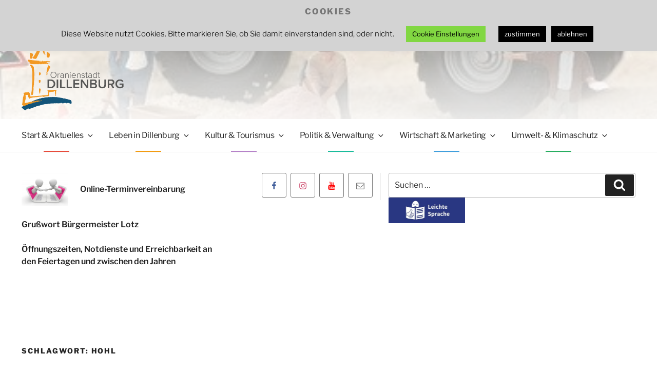

--- FILE ---
content_type: text/html; charset=UTF-8
request_url: https://www.dillenburg.de/blog/tag/hohl/
body_size: 45764
content:
<!DOCTYPE html>
<html lang="de-DE-formal" class="no-js no-svg">
<head>
<meta charset="UTF-8">
<meta name="viewport" content="width=device-width, initial-scale=1">
<link rel="profile" href="http://gmpg.org/xfn/11">

<script>
(function(html){html.className = html.className.replace(/\bno-js\b/,'js')})(document.documentElement);
//# sourceURL=twentyseventeen_javascript_detection
</script>
<meta name='robots' content='index, follow, max-image-preview:large, max-snippet:-1, max-video-preview:-1' />
	<style>img:is([sizes="auto" i], [sizes^="auto," i]) { contain-intrinsic-size: 3000px 1500px }</style>
	
	<!-- This site is optimized with the Yoast SEO plugin v26.6 - https://yoast.com/wordpress/plugins/seo/ -->
	<title>Hohl Archive - Oranienstadt Dillenburg</title>
	<link rel="canonical" href="https://www.dillenburg.de/blog/tag/hohl/" />
	<meta property="og:locale" content="de_DE" />
	<meta property="og:type" content="article" />
	<meta property="og:title" content="Hohl Archive - Oranienstadt Dillenburg" />
	<meta property="og:url" content="https://www.dillenburg.de/blog/tag/hohl/" />
	<meta property="og:site_name" content="Oranienstadt Dillenburg" />
	<meta name="twitter:card" content="summary_large_image" />
	<script type="application/ld+json" class="yoast-schema-graph">{"@context":"https://schema.org","@graph":[{"@type":"CollectionPage","@id":"https://www.dillenburg.de/blog/tag/hohl/","url":"https://www.dillenburg.de/blog/tag/hohl/","name":"Hohl Archive - Oranienstadt Dillenburg","isPartOf":{"@id":"https://www.dillenburg.de/#website"},"primaryImageOfPage":{"@id":"https://www.dillenburg.de/blog/tag/hohl/#primaryimage"},"image":{"@id":"https://www.dillenburg.de/blog/tag/hohl/#primaryimage"},"thumbnailUrl":"https://www.dillenburg.de/wp-content/uploads/2020/03/Straßenbau_Ortsumgehung.jpg","breadcrumb":{"@id":"https://www.dillenburg.de/blog/tag/hohl/#breadcrumb"},"inLanguage":"de-DE-formal"},{"@type":"ImageObject","inLanguage":"de-DE-formal","@id":"https://www.dillenburg.de/blog/tag/hohl/#primaryimage","url":"https://www.dillenburg.de/wp-content/uploads/2020/03/Straßenbau_Ortsumgehung.jpg","contentUrl":"https://www.dillenburg.de/wp-content/uploads/2020/03/Straßenbau_Ortsumgehung.jpg","width":640,"height":213,"caption":"Bauarbeiten"},{"@type":"BreadcrumbList","@id":"https://www.dillenburg.de/blog/tag/hohl/#breadcrumb","itemListElement":[{"@type":"ListItem","position":1,"name":"Startseite","item":"https://www.dillenburg.de/"},{"@type":"ListItem","position":2,"name":"Hohl"}]},{"@type":"WebSite","@id":"https://www.dillenburg.de/#website","url":"https://www.dillenburg.de/","name":"Oranienstadt Dillenburg","description":"Lahn-Dill-Kreis","publisher":{"@id":"https://www.dillenburg.de/#organization"},"potentialAction":[{"@type":"SearchAction","target":{"@type":"EntryPoint","urlTemplate":"https://www.dillenburg.de/?s={search_term_string}"},"query-input":{"@type":"PropertyValueSpecification","valueRequired":true,"valueName":"search_term_string"}}],"inLanguage":"de-DE-formal"},{"@type":"Organization","@id":"https://www.dillenburg.de/#organization","name":"Oranienstadt Dillenburg","url":"https://www.dillenburg.de/","logo":{"@type":"ImageObject","inLanguage":"de-DE-formal","@id":"https://www.dillenburg.de/#/schema/logo/image/","url":"","contentUrl":"","caption":"Oranienstadt Dillenburg"},"image":{"@id":"https://www.dillenburg.de/#/schema/logo/image/"},"sameAs":["http://www.facebook.com/StadtDillenburg","https://www.instagram.com/oranienstadt_dillenburg/","https://www.youtube.com/channel/UCNga58-D-0CGCpJJmrWNOCw"]}]}</script>
	<!-- / Yoast SEO plugin. -->


<link rel='dns-prefetch' href='//www.dillenburg.de' />
<link rel="alternate" type="application/rss+xml" title="Oranienstadt Dillenburg &raquo; Feed" href="https://www.dillenburg.de/feed/" />
<link rel="alternate" type="application/rss+xml" title="Oranienstadt Dillenburg &raquo; Comments Feed" href="https://www.dillenburg.de/comments/feed/" />
<link rel="alternate" type="application/rss+xml" title="Oranienstadt Dillenburg &raquo; Hohl Tag Feed" href="https://www.dillenburg.de/blog/tag/hohl/feed/" />
<script>
window._wpemojiSettings = {"baseUrl":"https:\/\/s.w.org\/images\/core\/emoji\/16.0.1\/72x72\/","ext":".png","svgUrl":"https:\/\/s.w.org\/images\/core\/emoji\/16.0.1\/svg\/","svgExt":".svg","source":{"concatemoji":"https:\/\/www.dillenburg.de\/wp-includes\/js\/wp-emoji-release.min.js?ver=6.8.3"}};
/*! This file is auto-generated */
!function(s,n){var o,i,e;function c(e){try{var t={supportTests:e,timestamp:(new Date).valueOf()};sessionStorage.setItem(o,JSON.stringify(t))}catch(e){}}function p(e,t,n){e.clearRect(0,0,e.canvas.width,e.canvas.height),e.fillText(t,0,0);var t=new Uint32Array(e.getImageData(0,0,e.canvas.width,e.canvas.height).data),a=(e.clearRect(0,0,e.canvas.width,e.canvas.height),e.fillText(n,0,0),new Uint32Array(e.getImageData(0,0,e.canvas.width,e.canvas.height).data));return t.every(function(e,t){return e===a[t]})}function u(e,t){e.clearRect(0,0,e.canvas.width,e.canvas.height),e.fillText(t,0,0);for(var n=e.getImageData(16,16,1,1),a=0;a<n.data.length;a++)if(0!==n.data[a])return!1;return!0}function f(e,t,n,a){switch(t){case"flag":return n(e,"\ud83c\udff3\ufe0f\u200d\u26a7\ufe0f","\ud83c\udff3\ufe0f\u200b\u26a7\ufe0f")?!1:!n(e,"\ud83c\udde8\ud83c\uddf6","\ud83c\udde8\u200b\ud83c\uddf6")&&!n(e,"\ud83c\udff4\udb40\udc67\udb40\udc62\udb40\udc65\udb40\udc6e\udb40\udc67\udb40\udc7f","\ud83c\udff4\u200b\udb40\udc67\u200b\udb40\udc62\u200b\udb40\udc65\u200b\udb40\udc6e\u200b\udb40\udc67\u200b\udb40\udc7f");case"emoji":return!a(e,"\ud83e\udedf")}return!1}function g(e,t,n,a){var r="undefined"!=typeof WorkerGlobalScope&&self instanceof WorkerGlobalScope?new OffscreenCanvas(300,150):s.createElement("canvas"),o=r.getContext("2d",{willReadFrequently:!0}),i=(o.textBaseline="top",o.font="600 32px Arial",{});return e.forEach(function(e){i[e]=t(o,e,n,a)}),i}function t(e){var t=s.createElement("script");t.src=e,t.defer=!0,s.head.appendChild(t)}"undefined"!=typeof Promise&&(o="wpEmojiSettingsSupports",i=["flag","emoji"],n.supports={everything:!0,everythingExceptFlag:!0},e=new Promise(function(e){s.addEventListener("DOMContentLoaded",e,{once:!0})}),new Promise(function(t){var n=function(){try{var e=JSON.parse(sessionStorage.getItem(o));if("object"==typeof e&&"number"==typeof e.timestamp&&(new Date).valueOf()<e.timestamp+604800&&"object"==typeof e.supportTests)return e.supportTests}catch(e){}return null}();if(!n){if("undefined"!=typeof Worker&&"undefined"!=typeof OffscreenCanvas&&"undefined"!=typeof URL&&URL.createObjectURL&&"undefined"!=typeof Blob)try{var e="postMessage("+g.toString()+"("+[JSON.stringify(i),f.toString(),p.toString(),u.toString()].join(",")+"));",a=new Blob([e],{type:"text/javascript"}),r=new Worker(URL.createObjectURL(a),{name:"wpTestEmojiSupports"});return void(r.onmessage=function(e){c(n=e.data),r.terminate(),t(n)})}catch(e){}c(n=g(i,f,p,u))}t(n)}).then(function(e){for(var t in e)n.supports[t]=e[t],n.supports.everything=n.supports.everything&&n.supports[t],"flag"!==t&&(n.supports.everythingExceptFlag=n.supports.everythingExceptFlag&&n.supports[t]);n.supports.everythingExceptFlag=n.supports.everythingExceptFlag&&!n.supports.flag,n.DOMReady=!1,n.readyCallback=function(){n.DOMReady=!0}}).then(function(){return e}).then(function(){var e;n.supports.everything||(n.readyCallback(),(e=n.source||{}).concatemoji?t(e.concatemoji):e.wpemoji&&e.twemoji&&(t(e.twemoji),t(e.wpemoji)))}))}((window,document),window._wpemojiSettings);
</script>
<style id='wp-emoji-styles-inline-css'>

	img.wp-smiley, img.emoji {
		display: inline !important;
		border: none !important;
		box-shadow: none !important;
		height: 1em !important;
		width: 1em !important;
		margin: 0 0.07em !important;
		vertical-align: -0.1em !important;
		background: none !important;
		padding: 0 !important;
	}
</style>
<link rel='stylesheet' id='wp-block-library-css' href='https://www.dillenburg.de/wp-includes/css/dist/block-library/style.min.css?ver=6.8.3' media='all' />
<style id='wp-block-library-theme-inline-css'>
.wp-block-audio :where(figcaption){color:#555;font-size:13px;text-align:center}.is-dark-theme .wp-block-audio :where(figcaption){color:#ffffffa6}.wp-block-audio{margin:0 0 1em}.wp-block-code{border:1px solid #ccc;border-radius:4px;font-family:Menlo,Consolas,monaco,monospace;padding:.8em 1em}.wp-block-embed :where(figcaption){color:#555;font-size:13px;text-align:center}.is-dark-theme .wp-block-embed :where(figcaption){color:#ffffffa6}.wp-block-embed{margin:0 0 1em}.blocks-gallery-caption{color:#555;font-size:13px;text-align:center}.is-dark-theme .blocks-gallery-caption{color:#ffffffa6}:root :where(.wp-block-image figcaption){color:#555;font-size:13px;text-align:center}.is-dark-theme :root :where(.wp-block-image figcaption){color:#ffffffa6}.wp-block-image{margin:0 0 1em}.wp-block-pullquote{border-bottom:4px solid;border-top:4px solid;color:currentColor;margin-bottom:1.75em}.wp-block-pullquote cite,.wp-block-pullquote footer,.wp-block-pullquote__citation{color:currentColor;font-size:.8125em;font-style:normal;text-transform:uppercase}.wp-block-quote{border-left:.25em solid;margin:0 0 1.75em;padding-left:1em}.wp-block-quote cite,.wp-block-quote footer{color:currentColor;font-size:.8125em;font-style:normal;position:relative}.wp-block-quote:where(.has-text-align-right){border-left:none;border-right:.25em solid;padding-left:0;padding-right:1em}.wp-block-quote:where(.has-text-align-center){border:none;padding-left:0}.wp-block-quote.is-large,.wp-block-quote.is-style-large,.wp-block-quote:where(.is-style-plain){border:none}.wp-block-search .wp-block-search__label{font-weight:700}.wp-block-search__button{border:1px solid #ccc;padding:.375em .625em}:where(.wp-block-group.has-background){padding:1.25em 2.375em}.wp-block-separator.has-css-opacity{opacity:.4}.wp-block-separator{border:none;border-bottom:2px solid;margin-left:auto;margin-right:auto}.wp-block-separator.has-alpha-channel-opacity{opacity:1}.wp-block-separator:not(.is-style-wide):not(.is-style-dots){width:100px}.wp-block-separator.has-background:not(.is-style-dots){border-bottom:none;height:1px}.wp-block-separator.has-background:not(.is-style-wide):not(.is-style-dots){height:2px}.wp-block-table{margin:0 0 1em}.wp-block-table td,.wp-block-table th{word-break:normal}.wp-block-table :where(figcaption){color:#555;font-size:13px;text-align:center}.is-dark-theme .wp-block-table :where(figcaption){color:#ffffffa6}.wp-block-video :where(figcaption){color:#555;font-size:13px;text-align:center}.is-dark-theme .wp-block-video :where(figcaption){color:#ffffffa6}.wp-block-video{margin:0 0 1em}:root :where(.wp-block-template-part.has-background){margin-bottom:0;margin-top:0;padding:1.25em 2.375em}
</style>
<style id='classic-theme-styles-inline-css'>
/*! This file is auto-generated */
.wp-block-button__link{color:#fff;background-color:#32373c;border-radius:9999px;box-shadow:none;text-decoration:none;padding:calc(.667em + 2px) calc(1.333em + 2px);font-size:1.125em}.wp-block-file__button{background:#32373c;color:#fff;text-decoration:none}
</style>
<style id='global-styles-inline-css'>
:root{--wp--preset--aspect-ratio--square: 1;--wp--preset--aspect-ratio--4-3: 4/3;--wp--preset--aspect-ratio--3-4: 3/4;--wp--preset--aspect-ratio--3-2: 3/2;--wp--preset--aspect-ratio--2-3: 2/3;--wp--preset--aspect-ratio--16-9: 16/9;--wp--preset--aspect-ratio--9-16: 9/16;--wp--preset--color--black: #000000;--wp--preset--color--cyan-bluish-gray: #abb8c3;--wp--preset--color--white: #ffffff;--wp--preset--color--pale-pink: #f78da7;--wp--preset--color--vivid-red: #cf2e2e;--wp--preset--color--luminous-vivid-orange: #ff6900;--wp--preset--color--luminous-vivid-amber: #fcb900;--wp--preset--color--light-green-cyan: #7bdcb5;--wp--preset--color--vivid-green-cyan: #00d084;--wp--preset--color--pale-cyan-blue: #8ed1fc;--wp--preset--color--vivid-cyan-blue: #0693e3;--wp--preset--color--vivid-purple: #9b51e0;--wp--preset--gradient--vivid-cyan-blue-to-vivid-purple: linear-gradient(135deg,rgba(6,147,227,1) 0%,rgb(155,81,224) 100%);--wp--preset--gradient--light-green-cyan-to-vivid-green-cyan: linear-gradient(135deg,rgb(122,220,180) 0%,rgb(0,208,130) 100%);--wp--preset--gradient--luminous-vivid-amber-to-luminous-vivid-orange: linear-gradient(135deg,rgba(252,185,0,1) 0%,rgba(255,105,0,1) 100%);--wp--preset--gradient--luminous-vivid-orange-to-vivid-red: linear-gradient(135deg,rgba(255,105,0,1) 0%,rgb(207,46,46) 100%);--wp--preset--gradient--very-light-gray-to-cyan-bluish-gray: linear-gradient(135deg,rgb(238,238,238) 0%,rgb(169,184,195) 100%);--wp--preset--gradient--cool-to-warm-spectrum: linear-gradient(135deg,rgb(74,234,220) 0%,rgb(151,120,209) 20%,rgb(207,42,186) 40%,rgb(238,44,130) 60%,rgb(251,105,98) 80%,rgb(254,248,76) 100%);--wp--preset--gradient--blush-light-purple: linear-gradient(135deg,rgb(255,206,236) 0%,rgb(152,150,240) 100%);--wp--preset--gradient--blush-bordeaux: linear-gradient(135deg,rgb(254,205,165) 0%,rgb(254,45,45) 50%,rgb(107,0,62) 100%);--wp--preset--gradient--luminous-dusk: linear-gradient(135deg,rgb(255,203,112) 0%,rgb(199,81,192) 50%,rgb(65,88,208) 100%);--wp--preset--gradient--pale-ocean: linear-gradient(135deg,rgb(255,245,203) 0%,rgb(182,227,212) 50%,rgb(51,167,181) 100%);--wp--preset--gradient--electric-grass: linear-gradient(135deg,rgb(202,248,128) 0%,rgb(113,206,126) 100%);--wp--preset--gradient--midnight: linear-gradient(135deg,rgb(2,3,129) 0%,rgb(40,116,252) 100%);--wp--preset--font-size--small: 13px;--wp--preset--font-size--medium: 20px;--wp--preset--font-size--large: 36px;--wp--preset--font-size--x-large: 42px;--wp--preset--spacing--20: 0.44rem;--wp--preset--spacing--30: 0.67rem;--wp--preset--spacing--40: 1rem;--wp--preset--spacing--50: 1.5rem;--wp--preset--spacing--60: 2.25rem;--wp--preset--spacing--70: 3.38rem;--wp--preset--spacing--80: 5.06rem;--wp--preset--shadow--natural: 6px 6px 9px rgba(0, 0, 0, 0.2);--wp--preset--shadow--deep: 12px 12px 50px rgba(0, 0, 0, 0.4);--wp--preset--shadow--sharp: 6px 6px 0px rgba(0, 0, 0, 0.2);--wp--preset--shadow--outlined: 6px 6px 0px -3px rgba(255, 255, 255, 1), 6px 6px rgba(0, 0, 0, 1);--wp--preset--shadow--crisp: 6px 6px 0px rgba(0, 0, 0, 1);}:where(.is-layout-flex){gap: 0.5em;}:where(.is-layout-grid){gap: 0.5em;}body .is-layout-flex{display: flex;}.is-layout-flex{flex-wrap: wrap;align-items: center;}.is-layout-flex > :is(*, div){margin: 0;}body .is-layout-grid{display: grid;}.is-layout-grid > :is(*, div){margin: 0;}:where(.wp-block-columns.is-layout-flex){gap: 2em;}:where(.wp-block-columns.is-layout-grid){gap: 2em;}:where(.wp-block-post-template.is-layout-flex){gap: 1.25em;}:where(.wp-block-post-template.is-layout-grid){gap: 1.25em;}.has-black-color{color: var(--wp--preset--color--black) !important;}.has-cyan-bluish-gray-color{color: var(--wp--preset--color--cyan-bluish-gray) !important;}.has-white-color{color: var(--wp--preset--color--white) !important;}.has-pale-pink-color{color: var(--wp--preset--color--pale-pink) !important;}.has-vivid-red-color{color: var(--wp--preset--color--vivid-red) !important;}.has-luminous-vivid-orange-color{color: var(--wp--preset--color--luminous-vivid-orange) !important;}.has-luminous-vivid-amber-color{color: var(--wp--preset--color--luminous-vivid-amber) !important;}.has-light-green-cyan-color{color: var(--wp--preset--color--light-green-cyan) !important;}.has-vivid-green-cyan-color{color: var(--wp--preset--color--vivid-green-cyan) !important;}.has-pale-cyan-blue-color{color: var(--wp--preset--color--pale-cyan-blue) !important;}.has-vivid-cyan-blue-color{color: var(--wp--preset--color--vivid-cyan-blue) !important;}.has-vivid-purple-color{color: var(--wp--preset--color--vivid-purple) !important;}.has-black-background-color{background-color: var(--wp--preset--color--black) !important;}.has-cyan-bluish-gray-background-color{background-color: var(--wp--preset--color--cyan-bluish-gray) !important;}.has-white-background-color{background-color: var(--wp--preset--color--white) !important;}.has-pale-pink-background-color{background-color: var(--wp--preset--color--pale-pink) !important;}.has-vivid-red-background-color{background-color: var(--wp--preset--color--vivid-red) !important;}.has-luminous-vivid-orange-background-color{background-color: var(--wp--preset--color--luminous-vivid-orange) !important;}.has-luminous-vivid-amber-background-color{background-color: var(--wp--preset--color--luminous-vivid-amber) !important;}.has-light-green-cyan-background-color{background-color: var(--wp--preset--color--light-green-cyan) !important;}.has-vivid-green-cyan-background-color{background-color: var(--wp--preset--color--vivid-green-cyan) !important;}.has-pale-cyan-blue-background-color{background-color: var(--wp--preset--color--pale-cyan-blue) !important;}.has-vivid-cyan-blue-background-color{background-color: var(--wp--preset--color--vivid-cyan-blue) !important;}.has-vivid-purple-background-color{background-color: var(--wp--preset--color--vivid-purple) !important;}.has-black-border-color{border-color: var(--wp--preset--color--black) !important;}.has-cyan-bluish-gray-border-color{border-color: var(--wp--preset--color--cyan-bluish-gray) !important;}.has-white-border-color{border-color: var(--wp--preset--color--white) !important;}.has-pale-pink-border-color{border-color: var(--wp--preset--color--pale-pink) !important;}.has-vivid-red-border-color{border-color: var(--wp--preset--color--vivid-red) !important;}.has-luminous-vivid-orange-border-color{border-color: var(--wp--preset--color--luminous-vivid-orange) !important;}.has-luminous-vivid-amber-border-color{border-color: var(--wp--preset--color--luminous-vivid-amber) !important;}.has-light-green-cyan-border-color{border-color: var(--wp--preset--color--light-green-cyan) !important;}.has-vivid-green-cyan-border-color{border-color: var(--wp--preset--color--vivid-green-cyan) !important;}.has-pale-cyan-blue-border-color{border-color: var(--wp--preset--color--pale-cyan-blue) !important;}.has-vivid-cyan-blue-border-color{border-color: var(--wp--preset--color--vivid-cyan-blue) !important;}.has-vivid-purple-border-color{border-color: var(--wp--preset--color--vivid-purple) !important;}.has-vivid-cyan-blue-to-vivid-purple-gradient-background{background: var(--wp--preset--gradient--vivid-cyan-blue-to-vivid-purple) !important;}.has-light-green-cyan-to-vivid-green-cyan-gradient-background{background: var(--wp--preset--gradient--light-green-cyan-to-vivid-green-cyan) !important;}.has-luminous-vivid-amber-to-luminous-vivid-orange-gradient-background{background: var(--wp--preset--gradient--luminous-vivid-amber-to-luminous-vivid-orange) !important;}.has-luminous-vivid-orange-to-vivid-red-gradient-background{background: var(--wp--preset--gradient--luminous-vivid-orange-to-vivid-red) !important;}.has-very-light-gray-to-cyan-bluish-gray-gradient-background{background: var(--wp--preset--gradient--very-light-gray-to-cyan-bluish-gray) !important;}.has-cool-to-warm-spectrum-gradient-background{background: var(--wp--preset--gradient--cool-to-warm-spectrum) !important;}.has-blush-light-purple-gradient-background{background: var(--wp--preset--gradient--blush-light-purple) !important;}.has-blush-bordeaux-gradient-background{background: var(--wp--preset--gradient--blush-bordeaux) !important;}.has-luminous-dusk-gradient-background{background: var(--wp--preset--gradient--luminous-dusk) !important;}.has-pale-ocean-gradient-background{background: var(--wp--preset--gradient--pale-ocean) !important;}.has-electric-grass-gradient-background{background: var(--wp--preset--gradient--electric-grass) !important;}.has-midnight-gradient-background{background: var(--wp--preset--gradient--midnight) !important;}.has-small-font-size{font-size: var(--wp--preset--font-size--small) !important;}.has-medium-font-size{font-size: var(--wp--preset--font-size--medium) !important;}.has-large-font-size{font-size: var(--wp--preset--font-size--large) !important;}.has-x-large-font-size{font-size: var(--wp--preset--font-size--x-large) !important;}
:where(.wp-block-post-template.is-layout-flex){gap: 1.25em;}:where(.wp-block-post-template.is-layout-grid){gap: 1.25em;}
:where(.wp-block-columns.is-layout-flex){gap: 2em;}:where(.wp-block-columns.is-layout-grid){gap: 2em;}
:root :where(.wp-block-pullquote){font-size: 1.5em;line-height: 1.6;}
</style>
<link rel='stylesheet' id='contact-form-7-css' href='https://www.dillenburg.de/wp-content/plugins/contact-form-7/includes/css/styles.css?ver=6.1.4' media='all' />
<link rel='stylesheet' id='cookie-law-info-css' href='https://www.dillenburg.de/wp-content/plugins/cookie-law-info/legacy/public/css/cookie-law-info-public.css?ver=3.3.9' media='all' />
<link rel='stylesheet' id='cookie-law-info-gdpr-css' href='https://www.dillenburg.de/wp-content/plugins/cookie-law-info/legacy/public/css/cookie-law-info-gdpr.css?ver=3.3.9' media='all' />
<link rel='stylesheet' id='wp-polls-css' href='https://www.dillenburg.de/wp-content/plugins/wp-polls/polls-css.css?ver=2.77.3' media='all' />
<style id='wp-polls-inline-css'>
.wp-polls .pollbar {
	margin: 1px;
	font-size: 6px;
	line-height: 8px;
	height: 8px;
	background-image: url('https://www.dillenburg.de/wp-content/plugins/wp-polls/images/default/pollbg.gif');
	border: 1px solid #c8c8c8;
}

</style>
<link rel='stylesheet' id='ssa-upcoming-appointments-card-style-css' href='https://www.dillenburg.de/wp-content/plugins/simply-schedule-appointments/assets/css/upcoming-appointments.css?ver=1.6.9.17' media='all' />
<link rel='stylesheet' id='ssa-styles-css' href='https://www.dillenburg.de/wp-content/plugins/simply-schedule-appointments/assets/css/ssa-styles.css?ver=1.6.9.17' media='all' />
<link rel='stylesheet' id='twentyseventeen-style-css' href='https://www.dillenburg.de/wp-content/themes/twentyseventeen/style.css?ver=6.8.3' media='all' />
<link rel='stylesheet' id='dillenburg-css' href='https://www.dillenburg.de/wp-content/themes/dillenburg/style.css?ver=1.0.0' media='all' />
<link rel='stylesheet' id='custom-style-css' href='https://www.dillenburg.de/wp-content/themes/dillenburg/assets/css/style.min.css?ver=1.0.0' media='all' />
<link rel='stylesheet' id='twentyseventeen-fonts-css' href='https://www.dillenburg.de/wp-content/themes/twentyseventeen/assets/fonts/font-libre-franklin.css?ver=20230328' media='all' />
<link rel='stylesheet' id='twentyseventeen-block-style-css' href='https://www.dillenburg.de/wp-content/themes/twentyseventeen/assets/css/blocks.css?ver=20240729' media='all' />
<link rel='stylesheet' id='tablepress-default-css' href='https://www.dillenburg.de/wp-content/plugins/tablepress/css/build/default.css?ver=3.2.6' media='all' />
<script src="https://www.dillenburg.de/wp-includes/js/jquery/jquery.min.js?ver=3.7.1" id="jquery-core-js"></script>
<script src="https://www.dillenburg.de/wp-includes/js/jquery/jquery-migrate.min.js?ver=3.4.1" id="jquery-migrate-js"></script>
<script id="cookie-law-info-js-extra">
var Cli_Data = {"nn_cookie_ids":[],"cookielist":[],"non_necessary_cookies":[],"ccpaEnabled":"","ccpaRegionBased":"","ccpaBarEnabled":"","strictlyEnabled":["necessary","obligatoire"],"ccpaType":"gdpr","js_blocking":"","custom_integration":"","triggerDomRefresh":"","secure_cookies":""};
var cli_cookiebar_settings = {"animate_speed_hide":"500","animate_speed_show":"500","background":"#d3d3d3","border":"#b1a6a6c2","border_on":"","button_1_button_colour":"#000","button_1_button_hover":"#000000","button_1_link_colour":"#fff","button_1_as_button":"1","button_1_new_win":"","button_2_button_colour":"#333","button_2_button_hover":"#292929","button_2_link_colour":"#444","button_2_as_button":"","button_2_hidebar":"","button_3_button_colour":"#000","button_3_button_hover":"#000000","button_3_link_colour":"#fff","button_3_as_button":"1","button_3_new_win":"","button_4_button_colour":"#81d742","button_4_button_hover":"#67ac35","button_4_link_colour":"#000000","button_4_as_button":"1","button_7_button_colour":"#61a229","button_7_button_hover":"#4e8221","button_7_link_colour":"#fff","button_7_as_button":"1","button_7_new_win":"","font_family":"inherit","header_fix":"1","notify_animate_hide":"1","notify_animate_show":"","notify_div_id":"#cookie-law-info-bar","notify_position_horizontal":"right","notify_position_vertical":"top","scroll_close":"","scroll_close_reload":"","accept_close_reload":"","reject_close_reload":"","showagain_tab":"1","showagain_background":"#fff","showagain_border":"#000","showagain_div_id":"#cookie-law-info-again","showagain_x_position":"100px","text":"#000","show_once_yn":"","show_once":"10000","logging_on":"","as_popup":"","popup_overlay":"1","bar_heading_text":"Cookies","cookie_bar_as":"banner","popup_showagain_position":"bottom-right","widget_position":"left"};
var log_object = {"ajax_url":"https:\/\/www.dillenburg.de\/wp-admin\/admin-ajax.php"};
</script>
<script src="https://www.dillenburg.de/wp-content/plugins/cookie-law-info/legacy/public/js/cookie-law-info-public.js?ver=3.3.9" id="cookie-law-info-js"></script>
<script src="https://www.dillenburg.de/wp-content/themes/twentyseventeen/assets/js/navigation.js?ver=20210122" id="twentyseventeen-navigation-js" defer data-wp-strategy="defer"></script>
<script id="wpso-front-scripts-js-extra">
var wpso = {"ajaxurl":"https:\/\/www.dillenburg.de\/wp-admin\/admin-ajax.php","nonce":"58240da421","user_items":[]};
</script>
<script src="https://www.dillenburg.de/wp-content/plugins/wp-sort-order/js/front-scripts.js?ver=2026010659" id="wpso-front-scripts-js"></script>
<link rel="https://api.w.org/" href="https://www.dillenburg.de/wp-json/" /><link rel="alternate" title="JSON" type="application/json" href="https://www.dillenburg.de/wp-json/wp/v2/tags/255" /><link rel="EditURI" type="application/rsd+xml" title="RSD" href="https://www.dillenburg.de/xmlrpc.php?rsd" />
<meta name="generator" content="WordPress 6.8.3" />

	<style id="zeno-font-resizer" type="text/css">
		p.zeno_font_resizer .screen-reader-text {
			border: 0;
			clip: rect(1px, 1px, 1px, 1px);
			clip-path: inset(50%);
			height: 1px;
			margin: -1px;
			overflow: hidden;
			padding: 0;
			position: absolute;
			width: 1px;
			word-wrap: normal !important;
		}
	</style>
			<!-- HappyForms global container -->
		<script type="text/javascript">HappyForms = {};</script>
		<!-- End of HappyForms global container -->
				<style id="twentyseventeen-custom-header-styles" type="text/css">
				.site-title,
		.site-description {
			position: absolute;
			clip-path: inset(50%);
		}
				</style>
		<link rel="icon" href="https://www.dillenburg.de/wp-content/uploads/2020/11/cropped-favicon-32x32.png" sizes="32x32" />
<link rel="icon" href="https://www.dillenburg.de/wp-content/uploads/2020/11/cropped-favicon-192x192.png" sizes="192x192" />
<link rel="apple-touch-icon" href="https://www.dillenburg.de/wp-content/uploads/2020/11/cropped-favicon-180x180.png" />
<meta name="msapplication-TileImage" content="https://www.dillenburg.de/wp-content/uploads/2020/11/cropped-favicon-270x270.png" />
</head>


<body class="archive tag tag-hohl tag-255 wp-custom-logo wp-embed-responsive wp-theme-twentyseventeen wp-child-theme-dillenburg metaslider-plugin hfeed has-header-image has-sidebar page-one-column title-tagline-hidden colors-light" data-parent="18644">
<div id="page" class="site">
	<a class="skip-link screen-reader-text" href="#content">Skip to content</a>

	<header id="masthead" class="site-header">

		<div class="top-bar">
	<div class="topb-bar-inner container-fluid">
		<div class="row">
			<div class="col-xs-6 widget-left">
				<section id="zeno_fr_widget-2" class="widget Zeno_FR_Widget"><span class="screen-reader-text">Tool &#8211; Schriftgröße anpassen</span>
	<div class="zeno_font_resizer_container">
		<p class="zeno_font_resizer" style="text-align: center; font-weight: bold;">
			<span>
				<a href="#" class="zeno_font_resizer_minus" title="Schriftgröße verringern" style="font-size: 0.7em;">A<span class="screen-reader-text"> Decrease font size.</span></a>
				<a href="#" class="zeno_font_resizer_reset" title="Schriftgröße zurücksetzen">A<span class="screen-reader-text"> Reset font size.</span></a>
				<a href="#" class="zeno_font_resizer_add" title="Schriftgröße erhöhen" style="font-size: 1.3em;">A<span class="screen-reader-text"> Increase font size.</span></a>
			</span>
			<input type="hidden" id="zeno_font_resizer_value" value="html" />
			<input type="hidden" id="zeno_font_resizer_ownelement" value="" />
			<input type="hidden" id="zeno_font_resizer_resizeMax" value="24" />
			<input type="hidden" id="zeno_font_resizer_resizeMin" value="10" />
			<input type="hidden" id="zeno_font_resizer_resizeSteps" value="1.6" />
			<input type="hidden" id="zeno_font_resizer_cookieTime" value="31" />
		</p>
	</div>
	</section>			</div>
			<div class="col-xs-6 widget-right">
							</div>
		</div>
	</div>
</div><!-- .topbar -->

		<div class="custom-header">

		<div class="custom-header-media">

			
				<div id="wp-custom-header" class="wp-custom-header">
					<img width="640" height="213" src="https://www.dillenburg.de/wp-content/uploads/2020/03/Straßenbau_Ortsumgehung.jpg" class="attachment-post-thumbnail size-post-thumbnail wp-post-image" alt="Spielzeugfiguren, -verkehrszeichen und Maschinen sind auf einer Sandfläche als Baustelle drapiert." decoding="async" fetchpriority="high" srcset="https://www.dillenburg.de/wp-content/uploads/2020/03/Straßenbau_Ortsumgehung.jpg 640w, https://www.dillenburg.de/wp-content/uploads/2020/03/Straßenbau_Ortsumgehung-300x100.jpg 300w" sizes="(max-width: 767px) 89vw, (max-width: 1000px) 54vw, (max-width: 1071px) 543px, 580px" />				</div>

			
		</div>

	<div class="site-branding">
	<div class="wrap">

		<a href="https://www.dillenburg.de/" class="custom-logo-link" rel="home"><img width="3550" height="2493" src="https://www.dillenburg.de/wp-content/uploads/2019/08/cropped-Logo-Oranienstadt-Dillenburg-1.png" class="custom-logo" alt="Logo der Oranienstadt Dillenburg. Stilisiert in orange steht der Wilhelmsturm auf der linken Bildseite, darunter ist in blau, wie mit einem Pinselstrich gezogen, eine gebogene blaue Linie zu sehen, die den Fluss Dill darstellen soll. Rechts neben dem orangenen Wilhelmsturm stehen in dunkelgrauer Schrift die Worte Oranienstadt Dillenburg." decoding="async" srcset="https://www.dillenburg.de/wp-content/uploads/2019/08/cropped-Logo-Oranienstadt-Dillenburg-1.png 3550w, https://www.dillenburg.de/wp-content/uploads/2019/08/cropped-Logo-Oranienstadt-Dillenburg-1-300x211.png 300w, https://www.dillenburg.de/wp-content/uploads/2019/08/cropped-Logo-Oranienstadt-Dillenburg-1-768x539.png 768w, https://www.dillenburg.de/wp-content/uploads/2019/08/cropped-Logo-Oranienstadt-Dillenburg-1-1024x719.png 1024w" sizes="(max-width: 767px) 89vw, (max-width: 1000px) 54vw, (max-width: 1071px) 543px, 580px" /></a>
		<div class="site-branding-text">
							<p class="site-title"><a href="https://www.dillenburg.de/" rel="home" >Oranienstadt Dillenburg</a></p>
								<p class="site-description">Lahn-Dill-Kreis</p>
					</div><!-- .site-branding-text -->

		
	</div><!-- .wrap -->
</div><!-- .site-branding -->

</div><!-- .custom-header -->

					<div class="navigation-top">
				<div class="wrap">
					<nav id="site-navigation" class="main-navigation" aria-label="Top Menu">
	<button class="menu-toggle" aria-controls="top-menu" aria-expanded="false">
		<svg class="icon icon-bars" aria-hidden="true" role="img"> <use href="#icon-bars" xlink:href="#icon-bars"></use> </svg><svg class="icon icon-close" aria-hidden="true" role="img"> <use href="#icon-close" xlink:href="#icon-close"></use> </svg>Menu	</button>

	<div class="menu-oberes-menue-container"><ul id="top-menu" class="menu"><li id="menu-item-467" class="area-red menu-item menu-item-type-post_type menu-item-object-page menu-item-home menu-item-has-children menu-item-467"><a href="https://www.dillenburg.de/">Start &#038; Aktuelles<svg class="icon icon-angle-down" aria-hidden="true" role="img"> <use href="#icon-angle-down" xlink:href="#icon-angle-down"></use> </svg></a>
<ul class="sub-menu">
	<li id="menu-item-20" class="menu-item menu-item-type-post_type menu-item-object-page current_page_parent menu-item-20"><a href="https://www.dillenburg.de/blog/">Blog</a></li>
	<li id="menu-item-469" class="menu-item menu-item-type-post_type menu-item-object-page menu-item-469"><a href="https://www.dillenburg.de/start-und-aktuelles/dillenburger-wochenblatt/">Dillenburger Wochenblatt</a></li>
	<li id="menu-item-472" class="menu-item menu-item-type-post_type menu-item-object-page menu-item-472"><a href="https://www.dillenburg.de/start-und-aktuelles/veranstaltungskalender/">Veranstaltungskalender</a></li>
	<li id="menu-item-990" class="menu-item menu-item-type-post_type menu-item-object-page menu-item-990"><a href="https://www.dillenburg.de/start-und-aktuelles/veranstaltung-melden/">Veranstaltung melden</a></li>
	<li id="menu-item-478" class="menu-item menu-item-type-post_type menu-item-object-page menu-item-has-children menu-item-478"><a href="https://www.dillenburg.de/start-und-aktuelles/ausschreibungen/">Ausschreibungen<svg class="icon icon-angle-down" aria-hidden="true" role="img"> <use href="#icon-angle-down" xlink:href="#icon-angle-down"></use> </svg></a>
	<ul class="sub-menu">
		<li id="menu-item-11488" class="menu-item menu-item-type-post_type menu-item-object-page menu-item-11488"><a href="https://www.dillenburg.de/stellenausschreibungen/">Stellenausschreibungen</a></li>
	</ul>
</li>
	<li id="menu-item-481" class="menu-item menu-item-type-post_type menu-item-object-page menu-item-481"><a href="https://www.dillenburg.de/start-und-aktuelles/wettercam/">Wettercam</a></li>
	<li id="menu-item-499" class="menu-item menu-item-type-post_type menu-item-object-page menu-item-has-children menu-item-499"><a href="https://www.dillenburg.de/start-und-aktuelles/presse/">Presse<svg class="icon icon-angle-down" aria-hidden="true" role="img"> <use href="#icon-angle-down" xlink:href="#icon-angle-down"></use> </svg></a>
	<ul class="sub-menu">
		<li id="menu-item-495" class="menu-item menu-item-type-post_type menu-item-object-page menu-item-495"><a href="https://www.dillenburg.de/start-und-aktuelles/presse/facebook/">Social Media</a></li>
	</ul>
</li>
</ul>
</li>
<li id="menu-item-54" class="area-yellow menu-item menu-item-type-post_type menu-item-object-page menu-item-has-children menu-item-54"><a href="https://www.dillenburg.de/leben-in-dillenburg/">Leben in Dillenburg<svg class="icon icon-angle-down" aria-hidden="true" role="img"> <use href="#icon-angle-down" xlink:href="#icon-angle-down"></use> </svg></a>
<ul class="sub-menu">
	<li id="menu-item-13673" class="menu-item menu-item-type-post_type menu-item-object-page menu-item-13673"><a href="https://www.dillenburg.de/wo-finde-ich-was/">Wo finde ich was?</a></li>
	<li id="menu-item-19465" class="menu-item menu-item-type-post_type menu-item-object-page menu-item-19465"><a href="https://www.dillenburg.de/wertstoffhof-2/">Wertstoffhof</a></li>
	<li id="menu-item-372" class="menu-item menu-item-type-post_type menu-item-object-page menu-item-372"><a href="https://www.dillenburg.de/politik-verwaltung/heiraten-in-dillenburg/">Heiraten in Dillenburg</a></li>
	<li id="menu-item-48" class="menu-item menu-item-type-post_type menu-item-object-page menu-item-has-children menu-item-48"><a href="https://www.dillenburg.de/leben-in-dillenburg/bildung-und-betreuung/">Bildung und Betreuung<svg class="icon icon-angle-down" aria-hidden="true" role="img"> <use href="#icon-angle-down" xlink:href="#icon-angle-down"></use> </svg></a>
	<ul class="sub-menu">
		<li id="menu-item-10359" class="menu-item menu-item-type-post_type menu-item-object-page menu-item-10359"><a href="https://www.dillenburg.de/kindertageseinrichtungen/">Kindertageseinrichtungen</a></li>
		<li id="menu-item-521" class="menu-item menu-item-type-post_type menu-item-object-page menu-item-521"><a href="https://www.dillenburg.de/leben-in-dillenburg/bildung-und-betreuung/betreuende-grundschulen/">Betreuende Grundschulen</a></li>
		<li id="menu-item-61" class="menu-item menu-item-type-post_type menu-item-object-page menu-item-61"><a href="https://www.dillenburg.de/leben-in-dillenburg/bildung-und-betreuung/schulen-in-dillenburg/">Schulen in Dillenburg</a></li>
	</ul>
</li>
	<li id="menu-item-63" class="menu-item menu-item-type-post_type menu-item-object-page menu-item-has-children menu-item-63"><a href="https://www.dillenburg.de/freizeit/">Freizeit<svg class="icon icon-angle-down" aria-hidden="true" role="img"> <use href="#icon-angle-down" xlink:href="#icon-angle-down"></use> </svg></a>
	<ul class="sub-menu">
		<li id="menu-item-72" class="menu-item menu-item-type-post_type menu-item-object-page menu-item-72"><a href="https://www.dillenburg.de/freizeit/buechereien/">Büchereien</a></li>
		<li id="menu-item-79" class="menu-item menu-item-type-post_type menu-item-object-page menu-item-79"><a href="https://www.dillenburg.de/freizeit/schwimmbaeder/">Schwimmbäder</a></li>
		<li id="menu-item-83" class="menu-item menu-item-type-post_type menu-item-object-page menu-item-83"><a href="https://www.dillenburg.de/freizeit/gemeinschaftshaeuser-und-hallen/">Gemeinschaftshäuser und -hallen</a></li>
		<li id="menu-item-87" class="menu-item menu-item-type-post_type menu-item-object-page menu-item-87"><a href="https://www.dillenburg.de/freizeit/grillhuetten/">Grillhütten</a></li>
		<li id="menu-item-14500" class="menu-item menu-item-type-post_type menu-item-object-page menu-item-14500"><a href="https://www.dillenburg.de/sportstaettenatlas/">Sportstättenatlas</a></li>
	</ul>
</li>
	<li id="menu-item-107" class="menu-item menu-item-type-post_type menu-item-object-page menu-item-has-children menu-item-107"><a href="https://www.dillenburg.de/jugend-soziales/">Jugend &#038; Soziales<svg class="icon icon-angle-down" aria-hidden="true" role="img"> <use href="#icon-angle-down" xlink:href="#icon-angle-down"></use> </svg></a>
	<ul class="sub-menu">
		<li id="menu-item-112" class="menu-item menu-item-type-post_type menu-item-object-page menu-item-112"><a href="https://www.dillenburg.de/jugend-soziales/sozialwegweiser/">Sozialwegweiser</a></li>
		<li id="menu-item-115" class="menu-item menu-item-type-post_type menu-item-object-page menu-item-115"><a href="https://www.dillenburg.de/jugend-soziales/kirchen-und-religionsgesellschaften-in-dillenburg/">Kirchen und Religionsgesellschaften in Dillenburg</a></li>
	</ul>
</li>
	<li id="menu-item-14801" class="menu-item menu-item-type-post_type menu-item-object-page menu-item-14801"><a href="https://www.dillenburg.de/aelter-werden/">Älter werden</a></li>
	<li id="menu-item-118" class="menu-item menu-item-type-post_type menu-item-object-page menu-item-has-children menu-item-118"><a href="https://www.dillenburg.de/leben-in-dillenburg/stadtteile/">Stadtteile<svg class="icon icon-angle-down" aria-hidden="true" role="img"> <use href="#icon-angle-down" xlink:href="#icon-angle-down"></use> </svg></a>
	<ul class="sub-menu">
		<li id="menu-item-120" class="menu-item menu-item-type-post_type menu-item-object-page menu-item-120"><a href="https://www.dillenburg.de/leben-in-dillenburg/stadtteile/donsbach/">Donsbach</a></li>
		<li id="menu-item-124" class="menu-item menu-item-type-post_type menu-item-object-page menu-item-124"><a href="https://www.dillenburg.de/leben-in-dillenburg/stadtteile/eibach/">Eibach</a></li>
		<li id="menu-item-129" class="menu-item menu-item-type-post_type menu-item-object-page menu-item-129"><a href="https://www.dillenburg.de/leben-in-dillenburg/stadtteile/frohnhausen/">Frohnhausen</a></li>
		<li id="menu-item-132" class="menu-item menu-item-type-post_type menu-item-object-page menu-item-132"><a href="https://www.dillenburg.de/leben-in-dillenburg/stadtteile/manderbach/">Manderbach</a></li>
		<li id="menu-item-136" class="menu-item menu-item-type-post_type menu-item-object-page menu-item-136"><a href="https://www.dillenburg.de/leben-in-dillenburg/stadtteile/nanzenbach/">Nanzenbach</a></li>
		<li id="menu-item-143" class="menu-item menu-item-type-post_type menu-item-object-page menu-item-143"><a href="https://www.dillenburg.de/leben-in-dillenburg/stadtteile/niederscheld/">Niederscheld</a></li>
		<li id="menu-item-147" class="menu-item menu-item-type-post_type menu-item-object-page menu-item-147"><a href="https://www.dillenburg.de/leben-in-dillenburg/stadtteile/144-2/">Oberscheld</a></li>
	</ul>
</li>
	<li id="menu-item-150" class="menu-item menu-item-type-post_type menu-item-object-page menu-item-has-children menu-item-150"><a href="https://www.dillenburg.de/leben-in-dillenburg/bauen-und-wohnen/">Bauen und Wohnen<svg class="icon icon-angle-down" aria-hidden="true" role="img"> <use href="#icon-angle-down" xlink:href="#icon-angle-down"></use> </svg></a>
	<ul class="sub-menu">
		<li id="menu-item-2985" class="menu-item menu-item-type-post_type menu-item-object-page menu-item-2985"><a href="https://www.dillenburg.de/bauplaetze/">Bauplätze</a></li>
		<li id="menu-item-8803" class="menu-item menu-item-type-post_type menu-item-object-page menu-item-8803"><a href="https://www.dillenburg.de/bodenrichtwerte/">Bodenrichtwerte</a></li>
		<li id="menu-item-153" class="menu-item menu-item-type-post_type menu-item-object-page menu-item-153"><a href="https://www.dillenburg.de/leben-in-dillenburg/bauen-und-wohnen/bauleitplanung/">Bauleitplanung</a></li>
		<li id="menu-item-2674" class="menu-item menu-item-type-post_type menu-item-object-page menu-item-2674"><a href="https://www.dillenburg.de/bauleitplanverfahren/">Planverfahren</a></li>
		<li id="menu-item-6441" class="menu-item menu-item-type-post_type menu-item-object-page menu-item-6441"><a href="https://www.dillenburg.de/rechtskraeftige-bebauungsplaene-und-flaechennutzungsplan/">rechtskräftige Bebauungspläne und Flächennutzungsplan</a></li>
	</ul>
</li>
	<li id="menu-item-8771" class="menu-item menu-item-type-post_type menu-item-object-page menu-item-8771"><a href="https://www.dillenburg.de/lebendige-zentren/">Lebendige Zentren</a></li>
	<li id="menu-item-12025" class="menu-item menu-item-type-post_type menu-item-object-page menu-item-has-children menu-item-12025"><a href="https://www.dillenburg.de/zukunft-innenstadt/">Zukunft Innenstadt<svg class="icon icon-angle-down" aria-hidden="true" role="img"> <use href="#icon-angle-down" xlink:href="#icon-angle-down"></use> </svg></a>
	<ul class="sub-menu">
		<li id="menu-item-14062" class="menu-item menu-item-type-post_type menu-item-object-page menu-item-14062"><a href="https://www.dillenburg.de/digitales-schaufenster/">Digitales Schaufenster</a></li>
		<li id="menu-item-12024" class="menu-item menu-item-type-post_type menu-item-object-page menu-item-12024"><a href="https://www.dillenburg.de/dillenburger-schlaufenster/">Dillenburger Sch(l)aufenster</a></li>
		<li id="menu-item-12272" class="menu-item menu-item-type-post_type menu-item-object-page menu-item-12272"><a href="https://www.dillenburg.de/dillenburg-im-detail/">Dillenburg im Detail</a></li>
	</ul>
</li>
	<li id="menu-item-161" class="menu-item menu-item-type-post_type menu-item-object-page menu-item-161"><a href="https://www.dillenburg.de/leben-in-dillenburg/oranier-und-partnerstaedte/">Oranier- und Partnerstädte</a></li>
	<li id="menu-item-164" class="menu-item menu-item-type-post_type menu-item-object-page menu-item-has-children menu-item-164"><a href="https://www.dillenburg.de/leben-in-dillenburg/fortbewegung-und-verkehr/">Fortbewegung und Verkehr<svg class="icon icon-angle-down" aria-hidden="true" role="img"> <use href="#icon-angle-down" xlink:href="#icon-angle-down"></use> </svg></a>
	<ul class="sub-menu">
		<li id="menu-item-173" class="menu-item menu-item-type-post_type menu-item-object-page menu-item-173"><a href="https://www.dillenburg.de/leben-in-dillenburg/prioritaetenlisten-winterdienst/">Prioritätenlisten Winterdienst</a></li>
	</ul>
</li>
	<li id="menu-item-1036" class="menu-item menu-item-type-post_type menu-item-object-page menu-item-1036"><a href="https://www.dillenburg.de/leben-in-dillenburg/kummerkasten-und-maengelmeldung/">Kummerkasten und Mängelmeldung</a></li>
</ul>
</li>
<li id="menu-item-179" class="area-purple menu-item menu-item-type-post_type menu-item-object-page menu-item-has-children menu-item-179"><a href="https://www.dillenburg.de/kultur-tourismus/">Kultur &#038; Tourismus<svg class="icon icon-angle-down" aria-hidden="true" role="img"> <use href="#icon-angle-down" xlink:href="#icon-angle-down"></use> </svg></a>
<ul class="sub-menu">
	<li id="menu-item-1781" class="menu-item menu-item-type-post_type menu-item-object-page menu-item-1781"><a href="https://www.dillenburg.de/kultur-tourismus/geschichte/">Geschichte</a></li>
	<li id="menu-item-12280" class="menu-item menu-item-type-post_type menu-item-object-page menu-item-12280"><a href="https://www.dillenburg.de/kultur-tourismus/stadtarchiv/">Stadtarchiv</a></li>
	<li id="menu-item-1779" class="menu-item menu-item-type-post_type menu-item-object-page menu-item-has-children menu-item-1779"><a href="https://www.dillenburg.de/kultur-tourismus/erleben/">Erleben<svg class="icon icon-angle-down" aria-hidden="true" role="img"> <use href="#icon-angle-down" xlink:href="#icon-angle-down"></use> </svg></a>
	<ul class="sub-menu">
		<li id="menu-item-1780" class="menu-item menu-item-type-post_type menu-item-object-page menu-item-1780"><a href="https://www.dillenburg.de/kultur-tourismus/schlossberg/">Schlossberg</a></li>
		<li id="menu-item-1806" class="menu-item menu-item-type-post_type menu-item-object-page menu-item-1806"><a href="https://www.dillenburg.de/kultur-tourismus/erleben/ev-stadtkirche/">Ev. Stadtkirche</a></li>
		<li id="menu-item-1805" class="menu-item menu-item-type-post_type menu-item-object-page menu-item-1805"><a href="https://www.dillenburg.de/kultur-tourismus/erleben/landgestuet/">Landgestüt</a></li>
		<li id="menu-item-3676" class="menu-item menu-item-type-post_type menu-item-object-page menu-item-3676"><a href="https://www.dillenburg.de/kultur-tourismus/erleben/historischer-weg/der-rathaussaal-dillenburg/">Der Rathaussaal Dillenburg</a></li>
		<li id="menu-item-2045" class="menu-item menu-item-type-post_type menu-item-object-page menu-item-has-children menu-item-2045"><a href="https://www.dillenburg.de/historischer-weg/">Historischer Weg<svg class="icon icon-angle-down" aria-hidden="true" role="img"> <use href="#icon-angle-down" xlink:href="#icon-angle-down"></use> </svg></a>
		<ul class="sub-menu">
			<li id="menu-item-731" class="menu-item menu-item-type-post_type menu-item-object-page menu-item-731"><a href="https://www.dillenburg.de/kultur-tourismus/erleben/historischer-weg/altes-rathaus/">Altes Rathaus</a></li>
			<li id="menu-item-739" class="menu-item menu-item-type-post_type menu-item-object-page menu-item-739"><a href="https://www.dillenburg.de/kultur-tourismus/erleben/historischer-weg/hartighaus/">Hartighaus</a></li>
			<li id="menu-item-738" class="menu-item menu-item-type-post_type menu-item-object-page menu-item-738"><a href="https://www.dillenburg.de/kultur-tourismus/erleben/historischer-weg/altes-pfarrhaus/">Altes Pfarrhaus</a></li>
			<li id="menu-item-745" class="menu-item menu-item-type-post_type menu-item-object-page menu-item-745"><a href="https://www.dillenburg.de/kultur-tourismus/erleben/historischer-weg/stadtkirche/">Stadtkirche</a></li>
			<li id="menu-item-749" class="menu-item menu-item-type-post_type menu-item-object-page menu-item-749"><a href="https://www.dillenburg.de/kultur-tourismus/erleben/historischer-weg/altes-amtshaus/">Altes Amtshaus</a></li>
			<li id="menu-item-664" class="menu-item menu-item-type-post_type menu-item-object-page menu-item-664"><a href="https://www.dillenburg.de/kultur-tourismus/erleben/historischer-weg/wilhelmslinde/">Wilhelmslinde</a></li>
			<li id="menu-item-659" class="menu-item menu-item-type-post_type menu-item-object-page menu-item-659"><a href="https://www.dillenburg.de/kultur-tourismus/erleben/historischer-weg/villa-gruen/">Villa Grün</a></li>
			<li id="menu-item-649" class="menu-item menu-item-type-post_type menu-item-object-page menu-item-649"><a href="https://www.dillenburg.de/kultur-tourismus/erleben/historischer-weg/wilhelmsturm/">Wilhelmsturm</a></li>
			<li id="menu-item-653" class="menu-item menu-item-type-post_type menu-item-object-page menu-item-653"><a href="https://www.dillenburg.de/kultur-tourismus/erleben/historischer-weg/stockhaus/">Stockhaus</a></li>
			<li id="menu-item-671" class="menu-item menu-item-type-post_type menu-item-object-page menu-item-671"><a href="https://www.dillenburg.de/kultur-tourismus/erleben/historischer-weg/reithalle-und-marstall/">Reithaus und Marstall</a></li>
			<li id="menu-item-676" class="menu-item menu-item-type-post_type menu-item-object-page menu-item-676"><a href="https://www.dillenburg.de/kultur-tourismus/erleben/historischer-weg/prinzenhaus/">Prinzenhaus</a></li>
			<li id="menu-item-681" class="menu-item menu-item-type-post_type menu-item-object-page menu-item-681"><a href="https://www.dillenburg.de/kultur-tourismus/erleben/historischer-weg/orangerie/">Orangerie</a></li>
			<li id="menu-item-686" class="menu-item menu-item-type-post_type menu-item-object-page menu-item-686"><a href="https://www.dillenburg.de/kultur-tourismus/erleben/historischer-weg/hofgarten/">Hofgarten</a></li>
			<li id="menu-item-690" class="menu-item menu-item-type-post_type menu-item-object-page menu-item-690"><a href="https://www.dillenburg.de/kultur-tourismus/erleben/historischer-weg/altes-archivgebaeude/">Archivgebäude</a></li>
			<li id="menu-item-696" class="menu-item menu-item-type-post_type menu-item-object-page menu-item-696"><a href="https://www.dillenburg.de/kultur-tourismus/erleben/historischer-weg/untertor/">Untertorgebäude</a></li>
			<li id="menu-item-701" class="menu-item menu-item-type-post_type menu-item-object-page menu-item-701"><a href="https://www.dillenburg.de/kultur-tourismus/erleben/historischer-weg/haus-stremmel/">Haus Stremmel</a></li>
			<li id="menu-item-721" class="menu-item menu-item-type-post_type menu-item-object-page menu-item-721"><a href="https://www.dillenburg.de/kultur-tourismus/erleben/historischer-weg/gasthaus-zur-krone/">Gasthaus zur Krone</a></li>
			<li id="menu-item-720" class="menu-item menu-item-type-post_type menu-item-object-page menu-item-720"><a href="https://www.dillenburg.de/kultur-tourismus/erleben/historischer-weg/dillturm/">Dillturm</a></li>
		</ul>
</li>
		<li id="menu-item-259" class="menu-item menu-item-type-post_type menu-item-object-page menu-item-259"><a href="https://www.dillenburg.de/kultur-tourismus/erleben/wildpark-donsbach/">Wildpark Donsbach</a></li>
		<li id="menu-item-243" class="menu-item menu-item-type-post_type menu-item-object-page menu-item-243"><a href="https://www.dillenburg.de/kultur-tourismus/fuehrungen/">Führungen</a></li>
		<li id="menu-item-1841" class="menu-item menu-item-type-post_type menu-item-object-page menu-item-1841"><a href="https://www.dillenburg.de/kultur-tourismus/deutsche-fachwerkstrasse/">Deutsche Fachwerkstraße</a></li>
		<li id="menu-item-1848" class="menu-item menu-item-type-post_type menu-item-object-page menu-item-1848"><a href="https://www.dillenburg.de/kultur-tourismus/oranier-route/">Oranier Route</a></li>
		<li id="menu-item-194" class="menu-item menu-item-type-post_type menu-item-object-page menu-item-194"><a href="https://www.dillenburg.de/kultur-tourismus/besucherstollen-ypsilanta-in-oberscheld/">Besucherstollen Ypsilanta in Oberscheld</a></li>
	</ul>
</li>
	<li id="menu-item-14063" class="menu-item menu-item-type-post_type menu-item-object-page menu-item-14063"><a href="https://www.dillenburg.de/einkaufen/">Einkaufen</a></li>
	<li id="menu-item-1965" class="menu-item menu-item-type-post_type menu-item-object-page menu-item-has-children menu-item-1965"><a href="https://www.dillenburg.de/kultur-tourismus/aktiv/">Aktiv<svg class="icon icon-angle-down" aria-hidden="true" role="img"> <use href="#icon-angle-down" xlink:href="#icon-angle-down"></use> </svg></a>
	<ul class="sub-menu">
		<li id="menu-item-230" class="menu-item menu-item-type-post_type menu-item-object-page menu-item-has-children menu-item-230"><a href="https://www.dillenburg.de/kultur-tourismus/wandern/">Wandern<svg class="icon icon-angle-down" aria-hidden="true" role="img"> <use href="#icon-angle-down" xlink:href="#icon-angle-down"></use> </svg></a>
		<ul class="sub-menu">
			<li id="menu-item-1972" class="menu-item menu-item-type-post_type menu-item-object-page menu-item-1972"><a href="https://www.dillenburg.de/kultur-tourismus/wandern/fernwanderwege/">Fernwanderwege</a></li>
			<li id="menu-item-1971" class="menu-item menu-item-type-post_type menu-item-object-page menu-item-1971"><a href="https://www.dillenburg.de/rundwanderwege-und-lehrpfade/">Rundwanderwege und Lehrpfade</a></li>
			<li id="menu-item-16466" class="menu-item menu-item-type-post_type menu-item-object-page menu-item-16466"><a href="https://www.dillenburg.de/rendezvous-der-wege/">Rendezvous der Wege</a></li>
		</ul>
</li>
		<li id="menu-item-1975" class="menu-item menu-item-type-post_type menu-item-object-page menu-item-1975"><a href="https://www.dillenburg.de/radfahren/">Radfahren</a></li>
		<li id="menu-item-1978" class="menu-item menu-item-type-post_type menu-item-object-page menu-item-has-children menu-item-1978"><a href="https://www.dillenburg.de/kultur-tourismus/gesundheit-und-baeder/">Gesundheit und Bäder<svg class="icon icon-angle-down" aria-hidden="true" role="img"> <use href="#icon-angle-down" xlink:href="#icon-angle-down"></use> </svg></a>
		<ul class="sub-menu">
			<li id="menu-item-1982" class="menu-item menu-item-type-post_type menu-item-object-page menu-item-1982"><a href="https://www.dillenburg.de/kultur-tourismus/kneippanlage-gradierwerk-und-waat-treten/">Kneippanlage, Gradierwerk und Waat-treten</a></li>
			<li id="menu-item-3198" class="menu-item menu-item-type-post_type menu-item-object-page menu-item-3198"><a href="https://www.dillenburg.de/freizeit/schwimmbaeder/">Schwimmbäder</a></li>
		</ul>
</li>
		<li id="menu-item-14894" class="menu-item menu-item-type-post_type menu-item-object-page menu-item-14894"><a href="https://www.dillenburg.de/naturpark-lahn-dill-bergland/">Naturpark Lahn-Dill-Bergland</a></li>
		<li id="menu-item-1998" class="menu-item menu-item-type-post_type menu-item-object-page menu-item-1998"><a href="https://www.dillenburg.de/kultur-tourismus/geopark-westerwald-lahn-taunus-3/">Geopark Westerwald-Lahn-Taunus</a></li>
		<li id="menu-item-14911" class="menu-item menu-item-type-post_type menu-item-object-page menu-item-14911"><a href="https://www.dillenburg.de/deutsche-fachwerkstrasse/">Deutsche Fachwerkstraße</a></li>
		<li id="menu-item-1997" class="menu-item menu-item-type-post_type menu-item-object-page menu-item-1997"><a href="https://www.dillenburg.de/kultur-tourismus/golfplatz/">Golfplatz</a></li>
	</ul>
</li>
	<li id="menu-item-2006" class="menu-item menu-item-type-post_type menu-item-object-page menu-item-has-children menu-item-2006"><a href="https://www.dillenburg.de/kultur-tourismus/gastgeber/">Gastgeber<svg class="icon icon-angle-down" aria-hidden="true" role="img"> <use href="#icon-angle-down" xlink:href="#icon-angle-down"></use> </svg></a>
	<ul class="sub-menu">
		<li id="menu-item-2005" class="menu-item menu-item-type-post_type menu-item-object-page menu-item-2005"><a href="https://www.dillenburg.de/kultur-tourismus/unterkuenfte-2/">Unterkünfte</a></li>
		<li id="menu-item-2016" class="menu-item menu-item-type-post_type menu-item-object-page menu-item-2016"><a href="https://www.dillenburg.de/kultur-tourismus/gastronomie/">Gastronomie</a></li>
	</ul>
</li>
	<li id="menu-item-2015" class="menu-item menu-item-type-post_type menu-item-object-page menu-item-has-children menu-item-2015"><a href="https://www.dillenburg.de/kultur-tourismus/kontakt-2/">Kontakt<svg class="icon icon-angle-down" aria-hidden="true" role="img"> <use href="#icon-angle-down" xlink:href="#icon-angle-down"></use> </svg></a>
	<ul class="sub-menu">
		<li id="menu-item-264" class="menu-item menu-item-type-post_type menu-item-object-page menu-item-264"><a href="https://www.dillenburg.de/kultur-tourismus/informationsmaterial/">Informationsmaterial</a></li>
	</ul>
</li>
</ul>
</li>
<li id="menu-item-31" class="area-mint menu-item menu-item-type-post_type menu-item-object-page menu-item-has-children menu-item-31"><a href="https://www.dillenburg.de/politik-verwaltung/">Politik &#038; Verwaltung<svg class="icon icon-angle-down" aria-hidden="true" role="img"> <use href="#icon-angle-down" xlink:href="#icon-angle-down"></use> </svg></a>
<ul class="sub-menu">
	<li id="menu-item-281" class="menu-item menu-item-type-post_type menu-item-object-page menu-item-281"><a href="https://www.dillenburg.de/politik-verwaltung/buergerinformationssystem/">BürgerInformationsSystem</a></li>
	<li id="menu-item-306" class="menu-item menu-item-type-post_type menu-item-object-page menu-item-306"><a href="https://www.dillenburg.de/politik-verwaltung/buergerinformationssystem/formulare/">Formulare</a></li>
	<li id="menu-item-311" class="menu-item menu-item-type-post_type menu-item-object-page menu-item-311"><a href="https://www.dillenburg.de/politik-verwaltung/307-2/">Ortsrecht</a></li>
	<li id="menu-item-320" class="menu-item menu-item-type-post_type menu-item-object-page menu-item-has-children menu-item-320"><a href="https://www.dillenburg.de/politik-verwaltung/buergerbuero-und-zulassungsstelle/">Bürgerbüro und Zulassungsstelle<svg class="icon icon-angle-down" aria-hidden="true" role="img"> <use href="#icon-angle-down" xlink:href="#icon-angle-down"></use> </svg></a>
	<ul class="sub-menu">
		<li id="menu-item-323" class="menu-item menu-item-type-post_type menu-item-object-page menu-item-323"><a href="https://www.dillenburg.de/politik-verwaltung/buergerbuero-und-zulassungsstelle/buergerbuero/">Bürgerbüro</a></li>
		<li id="menu-item-330" class="menu-item menu-item-type-post_type menu-item-object-page menu-item-330"><a href="https://www.dillenburg.de/politik-verwaltung/buergerbuero-und-zulassungsstelle/327-2/">Zulassungsstelle</a></li>
	</ul>
</li>
	<li id="menu-item-13647" class="menu-item menu-item-type-post_type menu-item-object-page menu-item-13647"><a href="https://www.dillenburg.de/online-service-2/">Online Service</a></li>
	<li id="menu-item-333" class="menu-item menu-item-type-post_type menu-item-object-page menu-item-has-children menu-item-333"><a href="https://www.dillenburg.de/politik-verwaltung/aemter-und-wegweiser/">Ämter und Wegweiser<svg class="icon icon-angle-down" aria-hidden="true" role="img"> <use href="#icon-angle-down" xlink:href="#icon-angle-down"></use> </svg></a>
	<ul class="sub-menu">
		<li id="menu-item-6671" class="menu-item menu-item-type-post_type menu-item-object-page menu-item-6671"><a href="https://www.dillenburg.de/politik-verwaltung/aemter-und-wegweiser/zustaendigkeiten/">Zuständigkeiten</a></li>
		<li id="menu-item-5518" class="menu-item menu-item-type-post_type menu-item-object-page menu-item-5518"><a href="https://www.dillenburg.de/politik-verwaltung/aemter-und-wegweiser/notfall-und-bereitschaftsnummern/">Notfall- und Bereitschaftsnummern</a></li>
		<li id="menu-item-314" class="menu-item menu-item-type-post_type menu-item-object-page menu-item-314"><a href="https://www.dillenburg.de/politik-verwaltung/leitbild-der-stadt-dillenburg/">Leitbild und Organigramm</a></li>
	</ul>
</li>
	<li id="menu-item-336" class="menu-item menu-item-type-post_type menu-item-object-page menu-item-336"><a href="https://www.dillenburg.de/politik-verwaltung/ortsgerichte/">Ortsgerichte und Schiedsämter</a></li>
	<li id="menu-item-343" class="menu-item menu-item-type-post_type menu-item-object-page menu-item-343"><a href="https://www.dillenburg.de/politik-verwaltung/friedhofswesen/">Friedhofswesen</a></li>
	<li id="menu-item-347" class="menu-item menu-item-type-post_type menu-item-object-page menu-item-has-children menu-item-347"><a href="https://www.dillenburg.de/politik-verwaltung/wahlen/">Wahlen<svg class="icon icon-angle-down" aria-hidden="true" role="img"> <use href="#icon-angle-down" xlink:href="#icon-angle-down"></use> </svg></a>
	<ul class="sub-menu">
		<li id="menu-item-362" class="menu-item menu-item-type-post_type menu-item-object-page menu-item-362"><a href="https://www.dillenburg.de/politik-verwaltung/wahlen/wahlhelfer-gesucht/">Wahlhelfer gesucht!</a></li>
		<li id="menu-item-9686" class="menu-item menu-item-type-post_type menu-item-object-page menu-item-9686"><a href="https://www.dillenburg.de/ihr-online-wahlscheinantrag/">Ihr Online-Wahlscheinantrag</a></li>
	</ul>
</li>
	<li id="menu-item-17089" class="menu-item menu-item-type-post_type menu-item-object-page menu-item-17089"><a href="https://www.dillenburg.de/jagd/">Jagd</a></li>
	<li id="menu-item-369" class="menu-item menu-item-type-post_type menu-item-object-page menu-item-369"><a href="https://www.dillenburg.de/politik-verwaltung/366-2/">Haushalt der Oranienstadt Dillenburg</a></li>
	<li id="menu-item-375" class="menu-item menu-item-type-post_type menu-item-object-page menu-item-375"><a href="https://www.dillenburg.de/politik-verwaltung/ausbildung-und-praktika/">Ausbildung</a></li>
</ul>
</li>
<li id="menu-item-391" class="area-blue menu-item menu-item-type-post_type menu-item-object-page menu-item-has-children menu-item-391"><a href="https://www.dillenburg.de/wirtschaft/">Wirtschaft &#038; Marketing<svg class="icon icon-angle-down" aria-hidden="true" role="img"> <use href="#icon-angle-down" xlink:href="#icon-angle-down"></use> </svg></a>
<ul class="sub-menu">
	<li id="menu-item-9287" class="menu-item menu-item-type-post_type menu-item-object-page menu-item-has-children menu-item-9287"><a href="https://www.dillenburg.de/fairtradetown/">Fairtradetown<svg class="icon icon-angle-down" aria-hidden="true" role="img"> <use href="#icon-angle-down" xlink:href="#icon-angle-down"></use> </svg></a>
	<ul class="sub-menu">
		<li id="menu-item-9280" class="menu-item menu-item-type-post_type menu-item-object-page menu-item-9280"><a href="https://www.dillenburg.de/bewerbungsformulare-fairtrade-town-dillenburg/">Bewerbungsformulare Fairtrade Town Dillenburg</a></li>
	</ul>
</li>
	<li id="menu-item-398" class="menu-item menu-item-type-post_type menu-item-object-page menu-item-has-children menu-item-398"><a href="https://www.dillenburg.de/wirtschaft/gewerbe-und-maerkte/">Gewerbe und Märkte<svg class="icon icon-angle-down" aria-hidden="true" role="img"> <use href="#icon-angle-down" xlink:href="#icon-angle-down"></use> </svg></a>
	<ul class="sub-menu">
		<li id="menu-item-395" class="menu-item menu-item-type-post_type menu-item-object-page menu-item-395"><a href="https://www.dillenburg.de/wirtschaft/geschaeftsflaechenboerse-dillenburg/">Geschäftsflächenbörse</a></li>
		<li id="menu-item-177" class="menu-item menu-item-type-post_type menu-item-object-page menu-item-177"><a href="https://www.dillenburg.de/leben-in-dillenburg/breitbandausbau/">Breitbandausbau</a></li>
		<li id="menu-item-2562" class="menu-item menu-item-type-post_type menu-item-object-page menu-item-2562"><a href="https://www.dillenburg.de/maerkte/">Märkte</a></li>
	</ul>
</li>
	<li id="menu-item-1353" class="menu-item menu-item-type-post_type menu-item-object-page menu-item-1353"><a href="https://www.dillenburg.de/wirtschaft/zahlen-daten-fakten-2/">Zahlen, Daten &#038; Fakten</a></li>
	<li id="menu-item-414" class="menu-item menu-item-type-post_type menu-item-object-page menu-item-414"><a href="https://www.dillenburg.de/wirtschaft/neuigkeiten/">Neuigkeiten</a></li>
</ul>
</li>
<li id="menu-item-416" class="area-green menu-item menu-item-type-post_type menu-item-object-page menu-item-has-children menu-item-416"><a href="https://www.dillenburg.de/umwelt-klimaschutz/">Umwelt- &#038; Klimaschutz<svg class="icon icon-angle-down" aria-hidden="true" role="img"> <use href="#icon-angle-down" xlink:href="#icon-angle-down"></use> </svg></a>
<ul class="sub-menu">
	<li id="menu-item-17722" class="menu-item menu-item-type-post_type menu-item-object-page menu-item-has-children menu-item-17722"><a href="https://www.dillenburg.de/informationen-und-angebote-fuer-buerger/">Informationen und Angebote für Bürger<svg class="icon icon-angle-down" aria-hidden="true" role="img"> <use href="#icon-angle-down" xlink:href="#icon-angle-down"></use> </svg></a>
	<ul class="sub-menu">
		<li id="menu-item-17725" class="menu-item menu-item-type-post_type menu-item-object-page menu-item-17725"><a href="https://www.dillenburg.de/kommunale-waermeplanung/">Kommunale Wärmeplanung</a></li>
		<li id="menu-item-461" class="menu-item menu-item-type-post_type menu-item-object-page menu-item-461"><a href="https://www.dillenburg.de/umwelt-klimaschutz/energieberatung/">Energieberatung</a></li>
		<li id="menu-item-17723" class="menu-item menu-item-type-post_type menu-item-object-page menu-item-17723"><a href="https://www.dillenburg.de/foerdermittel/">Fördermittel</a></li>
		<li id="menu-item-18158" class="menu-item menu-item-type-post_type menu-item-object-page menu-item-18158"><a href="https://www.dillenburg.de/saubere-landschaft/">Saubere Landschaft</a></li>
		<li id="menu-item-18193" class="menu-item menu-item-type-post_type menu-item-object-page menu-item-18193"><a href="https://www.dillenburg.de/ernteaktion-gelbe-band/">Ernteaktion „Gelbes Band“</a></li>
		<li id="menu-item-18230" class="menu-item menu-item-type-post_type menu-item-object-page menu-item-18230"><a href="https://www.dillenburg.de/hinweise-zu-schottergaerten/">Hinweise zu Schottergärten</a></li>
		<li id="menu-item-18372" class="menu-item menu-item-type-post_type menu-item-object-page menu-item-18372"><a href="https://www.dillenburg.de/auskuenfte-aus-der-altflaechendatei/">Auskünfte aus der Altflächendatei</a></li>
	</ul>
</li>
	<li id="menu-item-10390" class="menu-item menu-item-type-post_type menu-item-object-page menu-item-10390"><a href="https://www.dillenburg.de/umwelt-klimaschutz/nachhaltigkeit/">Nachhaltigkeit</a></li>
	<li id="menu-item-10865" class="menu-item menu-item-type-post_type menu-item-object-page menu-item-10865"><a href="https://www.dillenburg.de/umwelt-klimaschutz/zukunftswald-dillenburg/">Zukunftswald Dillenburg</a></li>
	<li id="menu-item-17726" class="menu-item menu-item-type-post_type menu-item-object-page menu-item-17726"><a href="https://www.dillenburg.de/allgemeine-informationen-energie/">Allgemeine Informationen Energie</a></li>
	<li id="menu-item-17943" class="menu-item menu-item-type-post_type menu-item-object-page menu-item-has-children menu-item-17943"><a href="https://www.dillenburg.de/umweltschutz-2/">Umweltschutz<svg class="icon icon-angle-down" aria-hidden="true" role="img"> <use href="#icon-angle-down" xlink:href="#icon-angle-down"></use> </svg></a>
	<ul class="sub-menu">
		<li id="menu-item-17956" class="menu-item menu-item-type-post_type menu-item-object-page menu-item-17956"><a href="https://www.dillenburg.de/schutzgebiete/">Schutzgebiete</a></li>
		<li id="menu-item-17999" class="menu-item menu-item-type-post_type menu-item-object-page menu-item-17999"><a href="https://www.dillenburg.de/landschaftspflege/">Landschaftspflege</a></li>
		<li id="menu-item-18053" class="menu-item menu-item-type-post_type menu-item-object-page menu-item-18053"><a href="https://www.dillenburg.de/ansprechpartner/">Ansprechpartner</a></li>
	</ul>
</li>
	<li id="menu-item-17724" class="menu-item menu-item-type-post_type menu-item-object-page menu-item-has-children menu-item-17724"><a href="https://www.dillenburg.de/klimaschutz/">Klimaschutz<svg class="icon icon-angle-down" aria-hidden="true" role="img"> <use href="#icon-angle-down" xlink:href="#icon-angle-down"></use> </svg></a>
	<ul class="sub-menu">
		<li id="menu-item-17927" class="menu-item menu-item-type-post_type menu-item-object-page menu-item-17927"><a href="https://www.dillenburg.de/solarenergie/">Solarenergie</a></li>
		<li id="menu-item-17721" class="menu-item menu-item-type-post_type menu-item-object-page menu-item-has-children menu-item-17721"><a href="https://www.dillenburg.de/massnahmen-der-oranienstadt-dillenburg/">Maßnahmen der Oranienstadt Dillenburg<svg class="icon icon-angle-down" aria-hidden="true" role="img"> <use href="#icon-angle-down" xlink:href="#icon-angle-down"></use> </svg></a>
		<ul class="sub-menu">
			<li id="menu-item-7667" class="menu-item menu-item-type-post_type menu-item-object-page menu-item-7667"><a href="https://www.dillenburg.de/mikrogasturbine/">Mikrogasturbine</a></li>
			<li id="menu-item-423" class="menu-item menu-item-type-post_type menu-item-object-page menu-item-423"><a href="https://www.dillenburg.de/umwelt-klimaschutz/massnahmen-stadt-dillenburg/photovoltaikanlagen/">Photovoltaikanlagen</a></li>
			<li id="menu-item-426" class="menu-item menu-item-type-post_type menu-item-object-page menu-item-426"><a href="https://www.dillenburg.de/umwelt-klimaschutz/massnahmen-stadt-dillenburg/bhkw-blockheizkraftwerk/">BHKW (Blockheizkraftwerk)</a></li>
			<li id="menu-item-430" class="menu-item menu-item-type-post_type menu-item-object-page menu-item-430"><a href="https://www.dillenburg.de/umwelt-klimaschutz/massnahmen-stadt-dillenburg/pellet-anlagen/">Pellet Anlagen</a></li>
			<li id="menu-item-433" class="menu-item menu-item-type-post_type menu-item-object-page menu-item-433"><a href="https://www.dillenburg.de/umwelt-klimaschutz/massnahmen-stadt-dillenburg/energiespar-contracting/">Energiespar-Contracting</a></li>
			<li id="menu-item-2649" class="menu-item menu-item-type-post_type menu-item-object-page menu-item-2649"><a href="https://www.dillenburg.de/2644-2/">Energetische Modernisierung</a></li>
		</ul>
</li>
		<li id="menu-item-437" class="menu-item menu-item-type-post_type menu-item-object-page menu-item-has-children menu-item-437"><a href="https://www.dillenburg.de/umwelt-klimaschutz/massnahmen-der-service-betriebe/">Maßnahmen der Service-Betriebe<svg class="icon icon-angle-down" aria-hidden="true" role="img"> <use href="#icon-angle-down" xlink:href="#icon-angle-down"></use> </svg></a>
		<ul class="sub-menu">
			<li id="menu-item-440" class="menu-item menu-item-type-post_type menu-item-object-page menu-item-440"><a href="https://www.dillenburg.de/umwelt-klimaschutz/massnahmen-der-service-betriebe/bhkw-aquarena/">BHKW Aquarena</a></li>
			<li id="menu-item-443" class="menu-item menu-item-type-post_type menu-item-object-page menu-item-443"><a href="https://www.dillenburg.de/umwelt-klimaschutz/massnahmen-der-service-betriebe/bereich-mikrogasturbine/">Mikrogasturbine</a></li>
			<li id="menu-item-446" class="menu-item menu-item-type-post_type menu-item-object-page menu-item-446"><a href="https://www.dillenburg.de/umwelt-klimaschutz/massnahmen-der-service-betriebe/bereich-solarabsorberanlage/">Solarabsorberanlage</a></li>
		</ul>
</li>
		<li id="menu-item-452" class="menu-item menu-item-type-post_type menu-item-object-page menu-item-452"><a href="https://www.dillenburg.de/umwelt-klimaschutz/windkraft/">Windkraft</a></li>
	</ul>
</li>
	<li id="menu-item-18664" class="menu-item menu-item-type-post_type menu-item-object-page menu-item-has-children menu-item-18664"><a href="https://www.dillenburg.de/klimawandelanpassung-2/">Klimawandelanpassung<svg class="icon icon-angle-down" aria-hidden="true" role="img"> <use href="#icon-angle-down" xlink:href="#icon-angle-down"></use> </svg></a>
	<ul class="sub-menu">
		<li id="menu-item-18739" class="menu-item menu-item-type-post_type menu-item-object-page menu-item-18739"><a href="https://www.dillenburg.de/hitzeschutz/">Hitzeschutz</a></li>
		<li id="menu-item-18780" class="menu-item menu-item-type-post_type menu-item-object-page menu-item-18780"><a href="https://www.dillenburg.de/hochwasserschutz/">Hochwasserschutz</a></li>
	</ul>
</li>
	<li id="menu-item-14525" class="menu-item menu-item-type-post_type menu-item-object-page menu-item-14525"><a href="https://www.dillenburg.de/klimawandelanpassung/ein-baum-fuer-jeden-buerger/">Ein Baum für jeden Bürger</a></li>
	<li id="menu-item-18127" class="menu-item menu-item-type-post_type menu-item-object-page menu-item-18127"><a href="https://www.dillenburg.de/umweltpreis/">Umweltpreis</a></li>
</ul>
</li>
</ul></div>
	</nav><!-- #site-navigation -->
				</div><!-- .wrap -->
			</div><!-- .navigation-top -->
				
	</header><!-- #masthead -->

	<div id="widget-top" class="widget-top widget-area">
		<div class="wrap">
			<div class="row">
				<div class="col-md-4 top-widget-column widget-left">
					<section id="block-43" class="widget widget_block">
<div class="wp-block-media-text is-stacked-on-mobile" style="grid-template-columns:24% auto"><figure class="wp-block-media-text__media"><img decoding="async" width="1024" height="731" src="https://www.dillenburg.de/wp-content/uploads/2023/01/internet-g3d5aa4548_1920-Online-Service-1024x731.jpg" alt="Das Bild zeigt zwei weiße, geöffnete Laptops, die sich mit den Bildschirmen gegenüberstehen. Die Bildschirmhintergründe sind jeweils pink gestaltet und aus den Bildschirmen beugen sich die Oberkörper von zwei stilisierten, weißen Figuren heraus, die sich die Hand geben." class="wp-image-13644 size-full" srcset="https://www.dillenburg.de/wp-content/uploads/2023/01/internet-g3d5aa4548_1920-Online-Service-1024x731.jpg 1024w, https://www.dillenburg.de/wp-content/uploads/2023/01/internet-g3d5aa4548_1920-Online-Service-300x214.jpg 300w, https://www.dillenburg.de/wp-content/uploads/2023/01/internet-g3d5aa4548_1920-Online-Service-768x548.jpg 768w, https://www.dillenburg.de/wp-content/uploads/2023/01/internet-g3d5aa4548_1920-Online-Service-1536x1097.jpg 1536w, https://www.dillenburg.de/wp-content/uploads/2023/01/internet-g3d5aa4548_1920-Online-Service.jpg 1920w" sizes="(max-width: 767px) 89vw, (max-width: 1000px) 54vw, (max-width: 1071px) 543px, 580px" /></figure><div class="wp-block-media-text__content">
<p><a href="https://tevis.ekom21.de/dib/" target="_blank" rel="noreferrer noopener"><strong>Online-Terminvereinbarung</strong></a></p>
</div></div>
</section><section id="block-44" class="widget widget_block widget_text">
<p><a href="https://www.dillenburg.de/politik-verwaltung"><strong>Grußwort Bürgermeister Lotz</strong></a></p>
</section><section id="block-47" class="widget widget_block widget_text">
<p><a href="https://www.dillenburg.de/blog/oeffnungszeiten-und-erreichbarkeit-zwischen-den-jahren/"><strong>Öffnungszeiten, Notdienste und  Erreichbarkeit an den Feiertagen und zwischen den Jahren</strong></a></p>
</section>				</div>
				<div class="col-md-3 top-widget-column widget-center">
											<nav class="social-navigation" role="navigation" aria-label="Social-Links-Menü">
							<div class="menu-social-links-menue-container"><ul id="menu-social-links-menue" class="social-links-menu"><li id="menu-item-23" class="menu-item menu-item-type-custom menu-item-object-custom menu-item-23"><a href="http://www.facebook.com/StadtDillenburg"><span class="screen-reader-text">Facebookseite der Oranienstadt Dillenburg</span><svg class="icon icon-facebook" aria-hidden="true" role="img"> <use href="#icon-facebook" xlink:href="#icon-facebook"></use> </svg></a></li>
<li id="menu-item-1656" class="menu-item menu-item-type-custom menu-item-object-custom menu-item-1656"><a href="https://www.instagram.com/oranienstadt_dillenburg/"><span class="screen-reader-text">Instagramseite der Oranienstadt Dillenburg</span><svg class="icon icon-instagram" aria-hidden="true" role="img"> <use href="#icon-instagram" xlink:href="#icon-instagram"></use> </svg></a></li>
<li id="menu-item-1658" class="menu-item menu-item-type-custom menu-item-object-custom menu-item-1658"><a href="https://www.youtube.com/channel/UCNga58-D-0CGCpJJmrWNOCw"><span class="screen-reader-text">Youtube Kanal der Oranienstadt Dillenburg</span><svg class="icon icon-youtube" aria-hidden="true" role="img"> <use href="#icon-youtube" xlink:href="#icon-youtube"></use> </svg></a></li>
<li id="menu-item-26" class="menu-item menu-item-type-custom menu-item-object-custom menu-item-26"><a href="mailto:stadt@dillenburg.de"><span class="screen-reader-text">Klicken Sie um uns eine E-Mail zu schicken</span><svg class="icon icon-envelope-o" aria-hidden="true" role="img"> <use href="#icon-envelope-o" xlink:href="#icon-envelope-o"></use> </svg></a></li>
</ul></div>						</nav><!-- .social-navigation -->
									</div>
				<div class="col-md-5 top-widget-column widget-right">
					<section id="search-6" class="widget widget_search">

<form role="search" method="get" class="search-form" action="https://www.dillenburg.de/">
	<label for="search-form-1">
		<span class="screen-reader-text">
			Suche nach:		</span>
	</label>
	<input type="search" id="search-form-1" class="search-field" placeholder="Suchen …" value="" name="s" />
	<button type="submit" class="search-submit"><svg class="icon icon-search" aria-hidden="true" role="img"> <use href="#icon-search" xlink:href="#icon-search"></use> </svg><span class="screen-reader-text">
		Suchen	</span></button>
</form>
</section><section id="block-12" class="widget widget_block widget_media_image"><div class="wp-block-image">
<figure class="alignleft size-large is-resized"><a href="https://www.dillenburg.de/leichte-sprache/"><img decoding="async" src="https://www.dillenburg.de/wp-content/uploads/2023/05/Icon_Leichte_Sprache-1024x341.jpg" alt="" class="wp-image-14470" width="149" height="50" srcset="https://www.dillenburg.de/wp-content/uploads/2023/05/Icon_Leichte_Sprache-1024x341.jpg 1024w, https://www.dillenburg.de/wp-content/uploads/2023/05/Icon_Leichte_Sprache-300x100.jpg 300w, https://www.dillenburg.de/wp-content/uploads/2023/05/Icon_Leichte_Sprache-768x256.jpg 768w, https://www.dillenburg.de/wp-content/uploads/2023/05/Icon_Leichte_Sprache.jpg 1200w" sizes="(max-width: 149px) 100vw, 149px" /></a></figure></div></section><section id="block-15" class="widget widget_block widget_text">
<p></p>
</section>				</div>
			</div>
		</div>
	</div><!-- #secondary -->

	
	<div class="site-content-contain">
		<div id="content" class="site-content">

<div class="wrap">

			<header class="page-header">
			<h1 class="page-title">Schlagwort: <span>Hohl</span></h1>		</header><!-- .page-header -->
	
	<div id="primary" class="content-area">
		<main id="main" class="site-main">

					
<article id="post-18644" class="post-18644 post type-post status-publish format-standard has-post-thumbnail hentry category-allgemein tag-adolfstrasse tag-bauarbeiten tag-bismarckstrasse tag-eibacher-weg tag-friedrichstrasse tag-hohl tag-lohrbachstrasse tag-mittelfeldstrasse tag-nanzenbacher-weg tag-poststrasse tag-rehgartenstrasse">
		<div class="row">
		<div class="col-md-3 col-lg-2">
			<div class="entry-meta">					<div class="entry-meta-container">
						<div class="entry-time">
							<span class="screen-reader-text">Posted on</span> <a href="https://www.dillenburg.de/blog/baumassnahmen-im-stadtgebiet/" rel="bookmark"><time class="entry-date published" datetime="2025-04-29T08:19:58+02:00"><span class="time-day">29</span><span class="time-month">April</span><span class="time-year">2025</span></time><time class="updated" datetime="2025-04-29T09:28:49+02:00">29. April 2025</time></a>						</div>
					</div>
				</div><!-- .entry-meta -->		</div>
		<div class="col-md-9 col-lg-10">
			<header class="entry-header">
				<h2 class="entry-title"><a href="https://www.dillenburg.de/blog/baumassnahmen-im-stadtgebiet/" rel="bookmark">Baumaßnahmen im Stadtgebiet</a></h2>			</header><!-- .entry-header -->

							<div class="post-thumbnail">
					<a href="https://www.dillenburg.de/blog/baumassnahmen-im-stadtgebiet/">
						<img width="640" height="213" src="https://www.dillenburg.de/wp-content/uploads/2020/03/Straßenbau_Ortsumgehung.jpg" class="attachment-twentyseventeen-featured-image size-twentyseventeen-featured-image wp-post-image" alt="Spielzeugfiguren, -verkehrszeichen und Maschinen sind auf einer Sandfläche als Baustelle drapiert." decoding="async" loading="lazy" srcset="https://www.dillenburg.de/wp-content/uploads/2020/03/Straßenbau_Ortsumgehung.jpg 640w, https://www.dillenburg.de/wp-content/uploads/2020/03/Straßenbau_Ortsumgehung-300x100.jpg 300w" sizes="(max-width: 767px) 89vw, (max-width: 1000px) 54vw, (max-width: 1071px) 543px, 580px" />					</a>
				</div><!-- .post-thumbnail -->
			
			<div class="entry-content">
				
<p><strong>In Dillenburg starten in den nächsten Tagen mehrere Baumaßnahmen</strong></p>



<p><strong>In den kommenden Tagen stehen im Dillenburger Stadtgebiet mehrere größere Baumaßnahmen an. Diese werden größtenteils parallel zueinander durchgeführt, um die Dauer der Beeinträchtigungen für den Verkehr so gering wie möglich zu halten.</strong></p>



<h2 class="wp-block-heading">Im Einzelnen handelt es sich um folgende Maßnahmen:</h2>



<h3 class="wp-block-heading">Poststraße:</h3>



<p>Im Rahmen von Tiefbauarbeiten am Glasfasernetz ist eine halbseitige Sperrung der Poststraße erforderlich. Betroffen ist die Fahrtrichtung von der Frankfurter Straße/Untertor in Richtung Hindenburgstraße/Hirzenhain. Zusätzlich wird der Bypass am Kreisverkehr des Tunnels in Fahrtrichtung Hirzenhain gesperrt. Die Zufahrt zum Bereich Untertor bleibt uneingeschränkt möglich. Eine Umleitung ist eingerichtet und erfolgt ab der B277 (Jahnknoten) über die U1 (Bahnhofsstraße). <strong>Zeitraum:</strong> <strong>05.05. – 27.05.2025</strong></p>



<h3 class="wp-block-heading">Bismarckstraße:</h3>



<p>Ebenfalls ab dem 05.05.2025 wird die Bismarckstraße zwischen Hindenburgstraße und dem kleinen Stadthallenparkplatz in beiden Fahrtrichtungen voll gesperrt. Grund hierfür ist die Instandsetzung der Fahrbahnoberfläche sowie der Erneuerung der Ampelanlage. <strong>Zeitraum:</strong> <strong>05.05. – 16.05.2025</strong></p>



<h3 class="wp-block-heading">Bereich L3362/K38 („Hohl“, „Nanzenbacher Weg“, „Eibacher Weg“):</h3>



<p>Vom <strong>16.05. bis 30.05.2025</strong> erfolgen Tiefbauarbeiten zur Erweiterung des Glasfasernetzes. Die Arbeiten werden unter halbseitiger Sperrung mit Ampelregelung durchgeführt.</p>



<h3 class="wp-block-heading">Friedrichstraße:</h3>



<p>Im Zeitraum vom <strong>02.05. bis 07.06.2025</strong> finden Kanalerneuerungsarbeiten statt. Hierfür wird die Friedrichstraße zwischen Presberstraße und Konrad-Adenauer-Allee für den Fahrzeugverkehr voll gesperrt.</p>



<h3 class="wp-block-heading">Weitere Maßnahmen:</h3>



<p>Weitere Tiefbauarbeiten erfolgen im Bereich Mittelfeldstraße, Rehgartenstraße, Lohrbachstraße, Adolfstraße, Karlstraße sowie in angrenzenden Straßen. Hier werden Arbeiten am Strom-, Gas-, Wasser- und Telekommunikationsnetz durchgeführt. Größere verkehrliche Beeinträchtigungen sind in diesen Bereichen derzeit nicht zu erwarten. Diese Baumaßnahmen werden in kurzen Abschnitten, jeweils in halbseitiger Sperrung durchgeführt.</p>



<p>Fußgänger sind von den genannten Sperrungen nur in geringem Umfang betroffen und werden jeweils sicher an den Baufeldern vorbeigeführt.</p>
			</div><!-- .entry-content -->

					</div>
	</div>

</article><!-- #post-## -->

<article id="post-3798" class="post-3798 post type-post status-publish format-standard has-post-thumbnail hentry category-allgemein tag-bauarbeiten tag-hohl tag-sperrung-treppenturm">
		<div class="row">
		<div class="col-md-3 col-lg-2">
			<div class="entry-meta">					<div class="entry-meta-container">
						<div class="entry-time">
							<span class="screen-reader-text">Posted on</span> <a href="https://www.dillenburg.de/blog/sanierung-der-hohlbruecke-in-dillenburg/" rel="bookmark"><time class="entry-date published" datetime="2018-09-20T07:27:55+02:00"><span class="time-day">20</span><span class="time-month">September</span><span class="time-year">2018</span></time><time class="updated" datetime="2018-09-20T07:31:50+02:00">20. September 2018</time></a>						</div>
					</div>
				</div><!-- .entry-meta -->		</div>
		<div class="col-md-9 col-lg-10">
			<header class="entry-header">
				<h2 class="entry-title"><a href="https://www.dillenburg.de/blog/sanierung-der-hohlbruecke-in-dillenburg/" rel="bookmark">Expired:&nbsp;Sanierung der Hohlbrücke</a></h2>			</header><!-- .entry-header -->

							<div class="post-thumbnail">
					<a href="https://www.dillenburg.de/blog/sanierung-der-hohlbruecke-in-dillenburg/">
						<img width="640" height="452" src="https://www.dillenburg.de/wp-content/uploads/2018/09/road-sign-663360_640.jpg" class="attachment-twentyseventeen-featured-image size-twentyseventeen-featured-image wp-post-image" alt="" decoding="async" loading="lazy" srcset="https://www.dillenburg.de/wp-content/uploads/2018/09/road-sign-663360_640.jpg 640w, https://www.dillenburg.de/wp-content/uploads/2018/09/road-sign-663360_640-300x212.jpg 300w" sizes="(max-width: 767px) 89vw, (max-width: 1000px) 54vw, (max-width: 1071px) 543px, 580px" />					</a>
				</div><!-- .post-thumbnail -->
			
			<div class="entry-content">
				<p>Im Zuge der Sanierung der Hohlbrücke in Dillenburg auf der Landesstraße 3362 kann nun doch am kommenden Wochenende, 22./23. September, der Überbau der Hohlbrücke auf die fertiggestellten Widerlager abgesenkt werden. Zum Absenken des Stahlüberbaus ist es erforderlich, die Oberleitung der unter Brücke querenden Bahnstrecke abzuschalten. Daher werden zum Absenken des Überbaus Sperrpausen der Deutschen Bahn benötigt.</p>
<h3>Absenken musste zunächst verschoben werden</h3>
<p>Im für das Absenken vorgesehenen Zeitraum Ende September / Anfang Oktober waren zwei von drei beantragte Sperrpausen der Bahn aufgrund zeitgleich laufender Gleisarbeiten der Bahn zwischen Aßlar und Ehringshausen sowie zwischen Ehringshausen und Dillenburg nicht genehmigt worden. Da eine einzelne Sperrpause für das Absenken des Brückenüberbaus allerdings nicht ausreicht und ein Zwischenzustand mit einem Überbau auf halber Höhe nicht über einen längeren Zeitraum sicher gewährleistet werden kann, stand zunächst ein Verschieben des Absenkens im Raum, was auch den weiteren Bauablauf verzögert hätte.</p>
<h3>Sperrpause für den Bahnverkehr am kommenden Wochenende</h3>
<p>In weiteren Abstimmungsgesprächen mit der Bahn konnte nun allerdings die genehmigte Sperrpause für das kommende Wochenende auf zwei Nächte verlängert werden. Dieses Zeitfenster wird nun genutzt, um den Stahlüberbau der Hohlbrücke auf die Widerlager abzusenken. Somit findet das Absenken in der Nacht von Samstag, 22. September, auf Sonntag, 23. September, sowie in der Nacht von Sonntag, 23. September, auf Montag, 24. September, statt.</p>
<h3>Treppenturm von Samstag bis Montag gesperrt</h3>
<p>Für die Fußgänger, die über einen provisorischen Fußweg die Hohlbrücke auch während der Bauarbeiten passieren können, bedeutet dies, dass der Treppenturm an der Hohlbrücke von Samstag, 22. September, ab ca. 15 Uhr, bis voraussichtlich Montag, 24. September, ca. 15 Uhr, für Fußgänger und Radfahrer gesperrt werden muss.</p>
<p>Seit September 2016 saniert Hessen Mobil die Hohlbrücke in Dillenburg. Der Stahlüberbau der Hohlbrücke ist im Zuge der Sanierung erhalten geblieben. Während der Bauarbeiten wurde der Überbau um etwa drei Meter angehoben, um während der weiteren Bauarbeiten am Unterbau der Brücke arbeiten zu können.</p>
<h3>Stützwand weist schlechte Bausubstanz auf</h3>
<p>Nachdem der Überbau in die endgültige Position abgesenkt worden ist, können die weiteren Arbeiten auf der Brücke – das Aufbringen der Abdichtung, der Einbau der Asphaltschutz- und Asphaltdeckschicht sowie das Anpassen der Übergangskonstruktionen – erledigt werden. Weiterhin werden die Rampen zur Brücke verfüllt, sodass die Brücke wieder an die Fahrbahn der Landesstraße angebunden ist. Bis zur Fertigstellung der Baustelle muss zudem noch eine Stützwand seitlich der Brücke auf Nanzenbacher Seite saniert werden, die eine schlechtere Bausubstanz aufweist, als ursprünglich vermutet. Für die Sanierung dieser Stützmauer muss eine Baugrube ausgeschachtet werden, die größtenteils in die anliegende Straße hineinreinragt, zudem müssen dortige Versorgungsleitungen (Telekom, Unitymedia) umverlegt werden.</p>
<h3>Hohlbrücke bis Ende des Jahres wieder für Fußgänger und Radfahrer nutzbar</h3>
<p>Wenn die nun anstehenden Arbeiten planmäßig verlaufen, soll die Hohlbrücke bis Ende dieses Jahres für die Fußgänger und Radfahrer wieder uneingeschränkt nutzbar sein. Die Verkehrsfreigabe der Hohlbrücke für den motorisierten Verkehr ist neben den restlichen Arbeiten an der Hohlbrücke allerdings auch vom Fortschritt der Sanierung der oben genannten Stützmauer abhängig, da diese unmittelbar an die Brücke anschließt und diese Sanierung erst abgeschlossen sein muss, bevor der Verkehr über die Hohlbrücke fließen kann. Es ist daher derzeit davon auszugehen, dass die Hohlbrücke in diesem Jahr nicht mehr für den motorisierten Verkehr freigegeben werden kann.</p>
<p>Mehr über Hessen Mobil finden Sie unter <a href="http://www.mobil.hessen.de" target="_blank" rel="noopener">www.mobil.hessen.de</a> und <a href="http://www.verkehrsservice.hessen.de/" target="_blank" rel="noopener">www.verkehrsservice.hessen.de</a></p>
			</div><!-- .entry-content -->

					</div>
	</div>

</article><!-- #post-## -->

		</main><!-- #main -->
	</div><!-- #primary -->
	
<aside id="secondary" class="widget-area" aria-label="Blog Sidebar">
	
		<section id="recent-posts-5" class="widget widget_recent_entries">
		<h2 class="widget-title">Neueste Beiträge</h2><nav aria-label="Neueste Beiträge">
		<ul>
											<li>
					<a href="https://www.dillenburg.de/blog/verkehrssicherungsmassnahmen-im-stadtwald/">Verkehrssicherungsmaßnahmen im Stadtwald</a>
									</li>
											<li>
					<a href="https://www.dillenburg.de/blog/nachts-im-turm-musik-aussicht-und-genuss-im-wilhelmsturm/">„Nachts im Turm“: Musik, Aussicht und Genuss im Wilhelmsturm</a>
									</li>
											<li>
					<a href="https://www.dillenburg.de/blog/wahlausschusses-beschliesst-ueber-wahlvorschlaege/">Wahlausschusses beschließt über Wahlvorschläge</a>
									</li>
											<li>
					<a href="https://www.dillenburg.de/blog/wertstoffhof-oeffnet-am-17-januar/">Wertstoffhof öffnet am 17. Januar</a>
									</li>
											<li>
					<a href="https://www.dillenburg.de/blog/oeffentliche-ausschreibung-vob-a/">Öffentliche Ausschreibung VOB/A</a>
									</li>
					</ul>

		</nav></section><section id="archives-3" class="widget widget_archive"><h2 class="widget-title">Archives</h2><nav aria-label="Archives">
			<ul>
					<li><a href='https://www.dillenburg.de/blog/2026/01/'>Januar 2026</a></li>
	<li><a href='https://www.dillenburg.de/blog/2025/12/'>Dezember 2025</a></li>
	<li><a href='https://www.dillenburg.de/blog/2025/11/'>November 2025</a></li>
	<li><a href='https://www.dillenburg.de/blog/2025/10/'>Oktober 2025</a></li>
	<li><a href='https://www.dillenburg.de/blog/2025/09/'>September 2025</a></li>
	<li><a href='https://www.dillenburg.de/blog/2025/08/'>August 2025</a></li>
	<li><a href='https://www.dillenburg.de/blog/2025/07/'>Juli 2025</a></li>
	<li><a href='https://www.dillenburg.de/blog/2025/06/'>Juni 2025</a></li>
	<li><a href='https://www.dillenburg.de/blog/2025/05/'>Mai 2025</a></li>
	<li><a href='https://www.dillenburg.de/blog/2025/04/'>April 2025</a></li>
	<li><a href='https://www.dillenburg.de/blog/2025/03/'>März 2025</a></li>
	<li><a href='https://www.dillenburg.de/blog/2025/02/'>Februar 2025</a></li>
	<li><a href='https://www.dillenburg.de/blog/2025/01/'>Januar 2025</a></li>
	<li><a href='https://www.dillenburg.de/blog/2024/12/'>Dezember 2024</a></li>
	<li><a href='https://www.dillenburg.de/blog/2024/11/'>November 2024</a></li>
	<li><a href='https://www.dillenburg.de/blog/2024/10/'>Oktober 2024</a></li>
	<li><a href='https://www.dillenburg.de/blog/2024/09/'>September 2024</a></li>
	<li><a href='https://www.dillenburg.de/blog/2024/08/'>August 2024</a></li>
	<li><a href='https://www.dillenburg.de/blog/2024/07/'>Juli 2024</a></li>
	<li><a href='https://www.dillenburg.de/blog/2024/06/'>Juni 2024</a></li>
	<li><a href='https://www.dillenburg.de/blog/2024/05/'>Mai 2024</a></li>
	<li><a href='https://www.dillenburg.de/blog/2024/04/'>April 2024</a></li>
	<li><a href='https://www.dillenburg.de/blog/2024/03/'>März 2024</a></li>
	<li><a href='https://www.dillenburg.de/blog/2024/02/'>Februar 2024</a></li>
	<li><a href='https://www.dillenburg.de/blog/2024/01/'>Januar 2024</a></li>
	<li><a href='https://www.dillenburg.de/blog/2023/12/'>Dezember 2023</a></li>
	<li><a href='https://www.dillenburg.de/blog/2023/11/'>November 2023</a></li>
	<li><a href='https://www.dillenburg.de/blog/2023/10/'>Oktober 2023</a></li>
	<li><a href='https://www.dillenburg.de/blog/2023/09/'>September 2023</a></li>
	<li><a href='https://www.dillenburg.de/blog/2023/08/'>August 2023</a></li>
	<li><a href='https://www.dillenburg.de/blog/2023/07/'>Juli 2023</a></li>
	<li><a href='https://www.dillenburg.de/blog/2023/06/'>Juni 2023</a></li>
	<li><a href='https://www.dillenburg.de/blog/2023/05/'>Mai 2023</a></li>
	<li><a href='https://www.dillenburg.de/blog/2023/04/'>April 2023</a></li>
	<li><a href='https://www.dillenburg.de/blog/2023/02/'>Februar 2023</a></li>
	<li><a href='https://www.dillenburg.de/blog/2023/01/'>Januar 2023</a></li>
	<li><a href='https://www.dillenburg.de/blog/2022/12/'>Dezember 2022</a></li>
	<li><a href='https://www.dillenburg.de/blog/2022/11/'>November 2022</a></li>
	<li><a href='https://www.dillenburg.de/blog/2022/10/'>Oktober 2022</a></li>
	<li><a href='https://www.dillenburg.de/blog/2022/09/'>September 2022</a></li>
	<li><a href='https://www.dillenburg.de/blog/2022/08/'>August 2022</a></li>
	<li><a href='https://www.dillenburg.de/blog/2022/07/'>Juli 2022</a></li>
	<li><a href='https://www.dillenburg.de/blog/2022/06/'>Juni 2022</a></li>
	<li><a href='https://www.dillenburg.de/blog/2022/05/'>Mai 2022</a></li>
	<li><a href='https://www.dillenburg.de/blog/2022/04/'>April 2022</a></li>
	<li><a href='https://www.dillenburg.de/blog/2022/03/'>März 2022</a></li>
	<li><a href='https://www.dillenburg.de/blog/2022/02/'>Februar 2022</a></li>
	<li><a href='https://www.dillenburg.de/blog/2022/01/'>Januar 2022</a></li>
	<li><a href='https://www.dillenburg.de/blog/2021/12/'>Dezember 2021</a></li>
	<li><a href='https://www.dillenburg.de/blog/2021/11/'>November 2021</a></li>
	<li><a href='https://www.dillenburg.de/blog/2021/10/'>Oktober 2021</a></li>
	<li><a href='https://www.dillenburg.de/blog/2021/09/'>September 2021</a></li>
	<li><a href='https://www.dillenburg.de/blog/2021/08/'>August 2021</a></li>
	<li><a href='https://www.dillenburg.de/blog/2021/07/'>Juli 2021</a></li>
	<li><a href='https://www.dillenburg.de/blog/2021/06/'>Juni 2021</a></li>
	<li><a href='https://www.dillenburg.de/blog/2021/05/'>Mai 2021</a></li>
	<li><a href='https://www.dillenburg.de/blog/2021/04/'>April 2021</a></li>
	<li><a href='https://www.dillenburg.de/blog/2021/03/'>März 2021</a></li>
	<li><a href='https://www.dillenburg.de/blog/2021/01/'>Januar 2021</a></li>
	<li><a href='https://www.dillenburg.de/blog/2020/11/'>November 2020</a></li>
	<li><a href='https://www.dillenburg.de/blog/2020/10/'>Oktober 2020</a></li>
	<li><a href='https://www.dillenburg.de/blog/2020/09/'>September 2020</a></li>
	<li><a href='https://www.dillenburg.de/blog/2020/08/'>August 2020</a></li>
	<li><a href='https://www.dillenburg.de/blog/2020/07/'>Juli 2020</a></li>
	<li><a href='https://www.dillenburg.de/blog/2020/06/'>Juni 2020</a></li>
	<li><a href='https://www.dillenburg.de/blog/2020/05/'>Mai 2020</a></li>
	<li><a href='https://www.dillenburg.de/blog/2020/04/'>April 2020</a></li>
	<li><a href='https://www.dillenburg.de/blog/2020/03/'>März 2020</a></li>
	<li><a href='https://www.dillenburg.de/blog/2020/02/'>Februar 2020</a></li>
	<li><a href='https://www.dillenburg.de/blog/2020/01/'>Januar 2020</a></li>
	<li><a href='https://www.dillenburg.de/blog/2019/12/'>Dezember 2019</a></li>
	<li><a href='https://www.dillenburg.de/blog/2019/11/'>November 2019</a></li>
	<li><a href='https://www.dillenburg.de/blog/2019/10/'>Oktober 2019</a></li>
	<li><a href='https://www.dillenburg.de/blog/2019/09/'>September 2019</a></li>
	<li><a href='https://www.dillenburg.de/blog/2019/08/'>August 2019</a></li>
	<li><a href='https://www.dillenburg.de/blog/2019/07/'>Juli 2019</a></li>
	<li><a href='https://www.dillenburg.de/blog/2019/06/'>Juni 2019</a></li>
	<li><a href='https://www.dillenburg.de/blog/2019/05/'>Mai 2019</a></li>
	<li><a href='https://www.dillenburg.de/blog/2019/03/'>März 2019</a></li>
	<li><a href='https://www.dillenburg.de/blog/2019/02/'>Februar 2019</a></li>
	<li><a href='https://www.dillenburg.de/blog/2019/01/'>Januar 2019</a></li>
	<li><a href='https://www.dillenburg.de/blog/2018/12/'>Dezember 2018</a></li>
	<li><a href='https://www.dillenburg.de/blog/2018/11/'>November 2018</a></li>
	<li><a href='https://www.dillenburg.de/blog/2018/10/'>Oktober 2018</a></li>
	<li><a href='https://www.dillenburg.de/blog/2018/09/'>September 2018</a></li>
	<li><a href='https://www.dillenburg.de/blog/2018/08/'>August 2018</a></li>
	<li><a href='https://www.dillenburg.de/blog/2018/07/'>Juli 2018</a></li>
			</ul>

			</nav></section><section id="calendar-2" class="widget widget_calendar"><h2 class="widget-title">Kalender</h2><div id="calendar_wrap" class="calendar_wrap"><table id="wp-calendar" class="wp-calendar-table">
	<caption>Januar 2026</caption>
	<thead>
	<tr>
		<th scope="col" aria-label="Montag">M</th>
		<th scope="col" aria-label="Dienstag">D</th>
		<th scope="col" aria-label="Mittwoch">M</th>
		<th scope="col" aria-label="Donnerstag">D</th>
		<th scope="col" aria-label="Freitag">F</th>
		<th scope="col" aria-label="Samstag">S</th>
		<th scope="col" aria-label="Sonntag">S</th>
	</tr>
	</thead>
	<tbody>
	<tr>
		<td colspan="3" class="pad">&nbsp;</td><td>1</td><td>2</td><td>3</td><td>4</td>
	</tr>
	<tr>
		<td><a href="https://www.dillenburg.de/blog/2026/01/05/" aria-label="Posts published on 5. January 2026">5</a></td><td><a href="https://www.dillenburg.de/blog/2026/01/06/" aria-label="Posts published on 6. January 2026">6</a></td><td>7</td><td>8</td><td>9</td><td>10</td><td>11</td>
	</tr>
	<tr>
		<td>12</td><td>13</td><td>14</td><td><a href="https://www.dillenburg.de/blog/2026/01/15/" aria-label="Posts published on 15. January 2026">15</a></td><td><a href="https://www.dillenburg.de/blog/2026/01/16/" aria-label="Posts published on 16. January 2026">16</a></td><td>17</td><td>18</td>
	</tr>
	<tr>
		<td><a href="https://www.dillenburg.de/blog/2026/01/19/" aria-label="Posts published on 19. January 2026">19</a></td><td id="today">20</td><td>21</td><td>22</td><td>23</td><td>24</td><td>25</td>
	</tr>
	<tr>
		<td>26</td><td>27</td><td>28</td><td>29</td><td>30</td><td>31</td>
		<td class="pad" colspan="1">&nbsp;</td>
	</tr>
	</tbody>
	</table><nav aria-label="Previous and next months" class="wp-calendar-nav">
		<span class="wp-calendar-nav-prev"><a href="https://www.dillenburg.de/blog/2025/12/">&laquo; Dez.</a></span>
		<span class="pad">&nbsp;</span>
		<span class="wp-calendar-nav-next">&nbsp;</span>
	</nav></div></section><section id="block-25" class="widget widget_block widget_text">
<p style="font-size:16px"><strong>Kategorien</strong></p>
</section><section id="block-24" class="widget widget_block widget_categories"><div class="wp-block-categories-dropdown wp-block-categories has-small-font-size"><label class="wp-block-categories__label" for="wp-block-categories-1">Kategorien</label><select  name='category_name' id='wp-block-categories-1' class='postform'>
	<option value='-1'>Select Kategorie</option>
	<option class="level-0" value="150-jahre-wilhelmsturm">150 Jahre Wilhelmsturm&nbsp;&nbsp;(5)</option>
	<option class="level-0" value="675-jahre-dillenburg">675 Jahre Dillenburg&nbsp;&nbsp;(3)</option>
	<option class="level-0" value="allgemein">Allgemein&nbsp;&nbsp;(386)</option>
	<option class="level-0" value="ausschreibungen">Ausschreibungen&nbsp;&nbsp;(5)</option>
	<option class="level-1" value="bauleistungen">&nbsp;&nbsp;&nbsp;Bauleistungen&nbsp;&nbsp;(1)</option>
	<option class="level-1" value="stellenausschreibungen">&nbsp;&nbsp;&nbsp;Stellenausschreibungen&nbsp;&nbsp;(2)</option>
	<option class="level-0" value="bundestagswahl">Bundestagswahl&nbsp;&nbsp;(1)</option>
	<option class="level-0" value="corona">Corona&nbsp;&nbsp;(11)</option>
	<option class="level-0" value="kommunale-waermeplanung">Kommunale Wärmeplanung&nbsp;&nbsp;(2)</option>
	<option class="level-0" value="kulturort-dillenburg">Kulturort Dillenburg&nbsp;&nbsp;(1)</option>
	<option class="level-0" value="landesgartenschau-2027">Landesgartenschau 2027&nbsp;&nbsp;(5)</option>
	<option class="level-0" value="lebendige-zentren">Lebendige Zentren&nbsp;&nbsp;(5)</option>
	<option class="level-0" value="planverfahren">Planverfahren&nbsp;&nbsp;(13)</option>
	<option class="level-0" value="umweltpreis">Umweltpreis&nbsp;&nbsp;(1)</option>
	<option class="level-0" value="veranstaltung">Veranstaltung&nbsp;&nbsp;(38)</option>
	<option class="level-1" value="weihnachten">&nbsp;&nbsp;&nbsp;Weihnachten&nbsp;&nbsp;(13)</option>
	<option class="level-0" value="wahlen">Wahlen&nbsp;&nbsp;(31)</option>
	<option class="level-1" value="bekanntmachungen">&nbsp;&nbsp;&nbsp;Bekanntmachungen&nbsp;&nbsp;(8)</option>
	<option class="level-0" value="zukunftswald">Zukunftswald&nbsp;&nbsp;(4)</option>
</select><button id="cat-change-button">Kategorie laden</button><script>
	
	( function() {
		var dropdown = document.getElementById( 'wp-block-categories-1' );
		function onCatChange() {
			if ( dropdown.options[ dropdown.selectedIndex ].value !== -1 ) {
				location.href = "https://www.dillenburg.de/?" + dropdown.name + '=' + dropdown.options[ dropdown.selectedIndex ].value;
			}
		}
		const btn = document.querySelector("#cat-change-button");

      btn.addEventListener("click", function () {
        onCatChange();
 });
	})();
	
	
</script>

</div></section><section id="nav_menu-2" class="widget widget_nav_menu"><h2 class="widget-title">Quicklinks</h2><nav class="menu-quicklinks-container" aria-label="Quicklinks"><ul id="menu-quicklinks" class="menu"><li id="menu-item-1583" class="menu-item menu-item-type-post_type menu-item-object-page menu-item-1583"><a href="https://www.dillenburg.de/politik-verwaltung/buergerbuero-und-zulassungsstelle/327-2/">Zulassungsstelle</a></li>
<li id="menu-item-1584" class="menu-item menu-item-type-post_type menu-item-object-page menu-item-1584"><a href="https://www.dillenburg.de/politik-verwaltung/buergerbuero-und-zulassungsstelle/buergerbuero/">Bürgerbüro</a></li>
<li id="menu-item-1585" class="menu-item menu-item-type-post_type menu-item-object-page menu-item-1585"><a href="https://www.dillenburg.de/freizeit/buechereien/">Büchereien</a></li>
<li id="menu-item-1586" class="menu-item menu-item-type-post_type menu-item-object-page menu-item-1586"><a href="https://www.dillenburg.de/politik-verwaltung/buergerinformationssystem/formulare/">Formulare</a></li>
</ul></nav></section><section id="block-7" class="widget widget_block widget_text">
<p><strong>Hier finden Sie uns:</strong></p>
</section><section id="block-8" class="widget widget_block widget_text">
<p>Oranienstadt Dillenburg<br>- Der Magistrat -<br>Rathausstraße 7<br>35683 Dillenburg</p>
</section><section id="block-9" class="widget widget_block widget_text">
<p>Tel: +49 (0) 2771 896-0<br>Fax: +49 (0) 2771 896-178<br>E-Mail: stadt@dillenburg.de</p>
</section><section id="block-19" class="widget widget_block widget_media_image">
<figure class="wp-block-image size-large is-resized"><a href="https://naturpark.lahn-dill-bergland.de/" target="_blank" rel=" noreferrer noopener"><img loading="lazy" decoding="async" src="https://www.dillenburg.de/wp-content/uploads/2023/07/Logo_Naturpark_4C-1024x595.jpg" alt="Das Logo des Naturpark Lahn-Dill-Bergland. Mit einem Klick auf das Bild gelangen Sie zum Internetauftritt des Lahn-Dill-Berglandes" class="wp-image-14887" width="742" height="430" srcset="https://www.dillenburg.de/wp-content/uploads/2023/07/Logo_Naturpark_4C-1024x595.jpg 1024w, https://www.dillenburg.de/wp-content/uploads/2023/07/Logo_Naturpark_4C-300x174.jpg 300w, https://www.dillenburg.de/wp-content/uploads/2023/07/Logo_Naturpark_4C-768x446.jpg 768w, https://www.dillenburg.de/wp-content/uploads/2023/07/Logo_Naturpark_4C.jpg 1206w" sizes="auto, (max-width: 706px) 89vw, (max-width: 767px) 82vw, 740px" /></a></figure>
</section><section id="block-21" class="widget widget_block widget_text">
<p></p>
</section></aside><!-- #secondary -->
</div><!-- .wrap -->


		</div><!-- #content -->

		<footer id="colophon" class="site-footer" role="contentinfo">
			<div class="wrap">
			
				
	<aside class="widget-area row" role="complementary">
					<div class="widget-column col-md-2 footer-widget--1">
				<section id="nav_menu-3" class="widget widget_nav_menu"><h2 class="widget-title">Hauptmenü</h2><nav class="menu-footer-hauptmenue-container" aria-label="Hauptmenü"><ul id="menu-footer-hauptmenue" class="menu"><li id="menu-item-1574" class="area-red menu-item menu-item-type-post_type menu-item-object-page menu-item-home menu-item-1574"><a href="https://www.dillenburg.de/">Start &#038; Aktuelles</a></li>
<li id="menu-item-1577" class="area-yellow menu-item menu-item-type-post_type menu-item-object-page menu-item-1577"><a href="https://www.dillenburg.de/leben-in-dillenburg/">Leben in Dillenburg</a></li>
<li id="menu-item-1576" class="area-purple menu-item menu-item-type-post_type menu-item-object-page menu-item-1576"><a href="https://www.dillenburg.de/kultur-tourismus/">Kultur und Tourismus</a></li>
<li id="menu-item-1578" class="area-mint menu-item menu-item-type-post_type menu-item-object-page menu-item-1578"><a href="https://www.dillenburg.de/politik-verwaltung/">Politik und Verwaltung</a></li>
<li id="menu-item-1579" class="area-blue menu-item menu-item-type-post_type menu-item-object-page menu-item-1579"><a href="https://www.dillenburg.de/wirtschaft/">Wirtschaft &#038; Marketing</a></li>
<li id="menu-item-1575" class="area-green menu-item menu-item-type-post_type menu-item-object-page menu-item-1575"><a href="https://www.dillenburg.de/umwelt-klimaschutz/">Umwelt- &#038; Klimaschutz</a></li>
</ul></nav></section><section id="media_image-3" class="widget widget_media_image"><img width="300" height="211" src="https://www.dillenburg.de/wp-content/uploads/2019/08/Logo-Oranienstadt-Dillenburg-300x211.png" class="image wp-image-6331  attachment-medium size-medium" alt="Logo Oranienstadt Dillenburg" style="max-width: 100%; height: auto;" decoding="async" loading="lazy" srcset="https://www.dillenburg.de/wp-content/uploads/2019/08/Logo-Oranienstadt-Dillenburg-300x211.png 300w, https://www.dillenburg.de/wp-content/uploads/2019/08/Logo-Oranienstadt-Dillenburg-768x539.png 768w, https://www.dillenburg.de/wp-content/uploads/2019/08/Logo-Oranienstadt-Dillenburg-1024x719.png 1024w" sizes="(max-width: 767px) 89vw, (max-width: 1000px) 54vw, (max-width: 1071px) 543px, 580px" /></section>			</div>
		
		<div class="col-md-10">
			<div class="row">
									<div class="widget-column col-md-3 footer-widget--2">
						<section id="nav_menu-4" class="widget widget_nav_menu"><h2 class="widget-title">Service</h2><nav class="menu-service-container" aria-label="Service"><ul id="menu-service" class="menu"><li id="menu-item-1588" class="menu-item menu-item-type-post_type menu-item-object-page menu-item-1588"><a href="https://www.dillenburg.de/leben-in-dillenburg/wo-finde-ich-was/">Wo finde ich was?</a></li>
<li id="menu-item-1589" class="menu-item menu-item-type-post_type menu-item-object-page menu-item-1589"><a href="https://www.dillenburg.de/politik-verwaltung/buergerinformationssystem/">Bürger-Informations-System</a></li>
<li id="menu-item-1590" class="menu-item menu-item-type-custom menu-item-object-custom menu-item-1590"><a href="https://radroutenplaner.hessen.de/">Radtourenplaner</a></li>
<li id="menu-item-10582" class="menu-item menu-item-type-post_type menu-item-object-page menu-item-10582"><a rel="httpswwwdillenburgdewp-contentuploads202105Erklaerung-zur-Barrierefreiheit-Maerz-2021pdf" href="https://www.dillenburg.de/erklaerung-zur-barrierefreiheit/">Erklärung zur Barrierefreiheit</a></li>
</ul></nav></section><section id="block-30" class="widget widget_block widget_text">
<p><a href="https://www.dillenburg.de/disclaimer/">Disclaimer</a><br><a href="https://www.dillenburg.de/barriere-melden/">Barriere melden</a><br><a rel="noreferrer noopener" href="https://whistleblowersoftware.com/secure/9a0f08a6-dd17-45e5-8a0f-a9d72488811b" target="_blank">Hinweisgeberkanal</a><br><a href="https://www.dillenburg.de/agbs-zur-buchbarkeit-von-angeboten/" data-type="link" data-id="https://www.dillenburg.de/agbs-zur-buchbarkeit-von-angeboten/">AGBs </a></p>
</section><section id="block-17" class="widget widget_block widget_text">
<p></p>
</section>					</div>
							</div>
		</div>
	</aside><!-- .widget-area -->

			
			</div><!-- .wrap -->

			<div class="site-info">
	<div class="wrap">
		<div class="row">
			<div class="col-md-6">
				<a href="http://dupp.de">&copy; 2017 - 2026 Oranienstadt Dillenburg // Webdesign by Dupp GmbH</a>
			</div>
			<div class="col-md-6">
									<nav class="footer-navigation" role="navigation" aria-label="Social-Links-Menü">
						<div class="menu-footer-container"><ul id="menu-footer" class="footer-links-menu"><li id="menu-item-1617" class="menu-item menu-item-type-post_type menu-item-object-page menu-item-privacy-policy menu-item-1617"><a rel="privacy-policy" href="https://www.dillenburg.de/datenschutz/"><span>Datenschutz</span></a></li>
<li id="menu-item-1581" class="menu-item menu-item-type-post_type menu-item-object-page menu-item-1581"><a href="https://www.dillenburg.de/impressum/"><span>Impressum</span></a></li>
<li id="menu-item-1613" class="menu-item menu-item-type-post_type menu-item-object-page menu-item-1613"><a href="https://www.dillenburg.de/kontakt/"><span>Kontakt</span></a></li>
</ul></div>					</nav><!-- .social-navigation -->
							</div>
		</div><!-- .row -->
	</div><!-- .wrap -->
</div><!-- .site-info -->			
		</footer><!-- #colophon -->
	</div><!-- .site-content-contain -->
</div><!-- #page -->
<script type="speculationrules">
{"prefetch":[{"source":"document","where":{"and":[{"href_matches":"\/*"},{"not":{"href_matches":["\/wp-*.php","\/wp-admin\/*","\/wp-content\/uploads\/*","\/wp-content\/*","\/wp-content\/plugins\/*","\/wp-content\/themes\/dillenburg\/*","\/wp-content\/themes\/twentyseventeen\/*","\/*\\?(.+)"]}},{"not":{"selector_matches":"a[rel~=\"nofollow\"]"}},{"not":{"selector_matches":".no-prefetch, .no-prefetch a"}}]},"eagerness":"conservative"}]}
</script>
<!--googleoff: all--><div id="cookie-law-info-bar" data-nosnippet="true"><h5 class="cli_messagebar_head">Cookies</h5><span>Diese Website nutzt Cookies. Bitte markieren Sie, ob Sie damit einverstanden sind, oder nicht. <a role='button' class="medium cli-plugin-button cli-plugin-main-button cli_settings_button" style="margin:5px 20px 5px 20px">Cookie Einstellungen</a><a role='button' data-cli_action="accept" id="cookie_action_close_header" class="medium cli-plugin-button cli-plugin-main-button cookie_action_close_header cli_action_button wt-cli-accept-btn" style="margin:5px">zustimmen</a><a role='button' id="cookie_action_close_header_reject" class="medium cli-plugin-button cli-plugin-main-button cookie_action_close_header_reject cli_action_button wt-cli-reject-btn" data-cli_action="reject" style="margin:5px">ablehnen</a></span></div><div id="cookie-law-info-again" data-nosnippet="true"><span id="cookie_hdr_showagain">Privacy &amp; Cookies Policy</span></div><div class="cli-modal" data-nosnippet="true" id="cliSettingsPopup" tabindex="-1" role="dialog" aria-labelledby="cliSettingsPopup" aria-hidden="true">
  <div class="cli-modal-dialog" role="document">
	<div class="cli-modal-content cli-bar-popup">
		  <button type="button" class="cli-modal-close" id="cliModalClose">
			<svg class="" viewBox="0 0 24 24"><path d="M19 6.41l-1.41-1.41-5.59 5.59-5.59-5.59-1.41 1.41 5.59 5.59-5.59 5.59 1.41 1.41 5.59-5.59 5.59 5.59 1.41-1.41-5.59-5.59z"></path><path d="M0 0h24v24h-24z" fill="none"></path></svg>
			<span class="wt-cli-sr-only">Close</span>
		  </button>
		  <div class="cli-modal-body">
			<div class="cli-container-fluid cli-tab-container">
	<div class="cli-row">
		<div class="cli-col-12 cli-align-items-stretch cli-px-0">
			<div class="cli-privacy-overview">
				<h4>Cookie Einstellungen</h4>				<div class="cli-privacy-content">
					<div class="cli-privacy-content-text">Diese Website verwendet Cookies, um Ihre Erfahrung zu verbessern, während Sie durch die Website navigieren. Von diesen Cookies werden die Cookies, die als notwendig eingestuft werden, in Ihrem Browser gespeichert, da sie für das Funktionieren der grundlegenden Funktionen der Website unerlässlich sind. Wir verwenden auch Cookies von Dritten, die für die Darstellung des Veranstaltungskalenders und der Buchungsstrecke innerhalb des Veranstaltungskalenders notwendig sind.</div>
				</div>
				<a class="cli-privacy-readmore" aria-label="Show more" role="button" data-readmore-text="Show more" data-readless-text="Show less"></a>			</div>
		</div>
		<div class="cli-col-12 cli-align-items-stretch cli-px-0 cli-tab-section-container">
												<div class="cli-tab-section">
						<div class="cli-tab-header">
							<a role="button" tabindex="0" class="cli-nav-link cli-settings-mobile" data-target="necessary" data-toggle="cli-toggle-tab">
								Notwendige Cookies							</a>
															<div class="wt-cli-necessary-checkbox">
									<input type="checkbox" class="cli-user-preference-checkbox"  id="wt-cli-checkbox-necessary" data-id="checkbox-necessary" checked="checked"  />
									<label class="form-check-label" for="wt-cli-checkbox-necessary">Notwendige Cookies</label>
								</div>
								<span class="cli-necessary-caption">Always Enabled</span>
													</div>
						<div class="cli-tab-content">
							<div class="cli-tab-pane cli-fade" data-id="necessary">
								<div class="wt-cli-cookie-description">
									Notwendige Cookies sind für das ordnungsgemäße Funktionieren der Website unbedingt erforderlich. Zu dieser Kategorie gehören nur Cookies, die grundlegende Funktionalitäten und Sicherheitsmerkmale der Website gewährleisten. Diese Cookies speichern keine persönlichen Informationen.													</div>
							</div>
						</div>
					</div>
																	<div class="cli-tab-section">
						<div class="cli-tab-header">
							<a role="button" tabindex="0" class="cli-nav-link cli-settings-mobile" data-target="non-necessary" data-toggle="cli-toggle-tab">
								Zusätzliche Cookies							</a>
															<div class="cli-switch">
									<input type="checkbox" id="wt-cli-checkbox-non-necessary" class="cli-user-preference-checkbox"  data-id="checkbox-non-necessary" checked='checked' />
									<label for="wt-cli-checkbox-non-necessary" class="cli-slider" data-cli-enable="Enabled" data-cli-disable="Disabled"><span class="wt-cli-sr-only">Zusätzliche Cookies</span></label>
								</div>
													</div>
						<div class="cli-tab-content">
							<div class="cli-tab-pane cli-fade" data-id="non-necessary">
								<div class="wt-cli-cookie-description">
									   Alle Cookies, die für das Funktionieren der Website nicht unbedingt erforderlich sind und speziell zur Sammlung personenbezogener Daten der Nutzer über Analysen, Anzeigen oder andere eingebettete Inhalte verwendet werden, werden als nicht erforderliche Cookies bezeichnet. Es ist zwingend erforderlich, die Zustimmung der Nutzer einzuholen, bevor Sie diese Cookies auf Ihrer Website verwenden.								</div>
							</div>
						</div>
					</div>
										</div>
	</div>
</div>
		  </div>
		  <div class="cli-modal-footer">
			<div class="wt-cli-element cli-container-fluid cli-tab-container">
				<div class="cli-row">
					<div class="cli-col-12 cli-align-items-stretch cli-px-0">
						<div class="cli-tab-footer wt-cli-privacy-overview-actions">
						
															<a id="wt-cli-privacy-save-btn" role="button" tabindex="0" data-cli-action="accept" class="wt-cli-privacy-btn cli_setting_save_button wt-cli-privacy-accept-btn cli-btn">SAVE &amp; ACCEPT</a>
													</div>
						
					</div>
				</div>
			</div>
		</div>
	</div>
  </div>
</div>
<div class="cli-modal-backdrop cli-fade cli-settings-overlay"></div>
<div class="cli-modal-backdrop cli-fade cli-popupbar-overlay"></div>
<!--googleon: all--><script id="dacs" src=https://download.digiaccess.org/digiaccess defer></script><script src="https://www.dillenburg.de/wp-includes/js/dist/hooks.min.js?ver=4d63a3d491d11ffd8ac6" id="wp-hooks-js"></script>
<script src="https://www.dillenburg.de/wp-includes/js/dist/i18n.min.js?ver=5e580eb46a90c2b997e6" id="wp-i18n-js"></script>
<script id="wp-i18n-js-after">
wp.i18n.setLocaleData( { 'text direction\u0004ltr': [ 'ltr' ] } );
</script>
<script src="https://www.dillenburg.de/wp-content/plugins/contact-form-7/includes/swv/js/index.js?ver=6.1.4" id="swv-js"></script>
<script id="contact-form-7-js-translations">
( function( domain, translations ) {
	var localeData = translations.locale_data[ domain ] || translations.locale_data.messages;
	localeData[""].domain = domain;
	wp.i18n.setLocaleData( localeData, domain );
} )( "contact-form-7", {"translation-revision-date":"2025-10-26 03:25:04+0000","generator":"GlotPress\/4.0.3","domain":"messages","locale_data":{"messages":{"":{"domain":"messages","plural-forms":"nplurals=2; plural=n != 1;","lang":"de"},"This contact form is placed in the wrong place.":["Dieses Kontaktformular wurde an der falschen Stelle platziert."],"Error:":["Fehler:"]}},"comment":{"reference":"includes\/js\/index.js"}} );
</script>
<script id="contact-form-7-js-before">
var wpcf7 = {
    "api": {
        "root": "https:\/\/www.dillenburg.de\/wp-json\/",
        "namespace": "contact-form-7\/v1"
    }
};
</script>
<script src="https://www.dillenburg.de/wp-content/plugins/contact-form-7/includes/js/index.js?ver=6.1.4" id="contact-form-7-js"></script>
<script id="wp-polls-js-extra">
var pollsL10n = {"ajax_url":"https:\/\/www.dillenburg.de\/wp-admin\/admin-ajax.php","text_wait":"Your last request is still being processed. Please wait a while ...","text_valid":"Please choose a valid poll answer.","text_multiple":"Maximum number of choices allowed: ","show_loading":"1","show_fading":"1"};
</script>
<script src="https://www.dillenburg.de/wp-content/plugins/wp-polls/polls-js.js?ver=2.77.3" id="wp-polls-js"></script>
<script src="https://www.dillenburg.de/wp-content/plugins/zeno-font-resizer/js/js.cookie.js?ver=1.8.2" id="zeno_font_resizer_cookie-js"></script>
<script src="https://www.dillenburg.de/wp-content/plugins/zeno-font-resizer/js/jquery.fontsize.js?ver=1.8.2" id="zeno_font_resizer_fontsize-js"></script>
<script id="twentyseventeen-global-js-extra">
var twentyseventeenScreenReaderText = {"quote":"<svg class=\"icon icon-quote-right\" aria-hidden=\"true\" role=\"img\"> <use href=\"#icon-quote-right\" xlink:href=\"#icon-quote-right\"><\/use> <\/svg>","expand":"Expand child menu","collapse":"Collapse child menu","icon":"<svg class=\"icon icon-angle-down\" aria-hidden=\"true\" role=\"img\"> <use href=\"#icon-angle-down\" xlink:href=\"#icon-angle-down\"><\/use> <span class=\"svg-fallback icon-angle-down\"><\/span><\/svg>"};
</script>
<script src="https://www.dillenburg.de/wp-content/themes/twentyseventeen/assets/js/global.js?ver=20211130" id="twentyseventeen-global-js" data-wp-strategy="defer"></script>
<script src="https://www.dillenburg.de/wp-content/themes/dillenburg/assets/js/jquery.change-logo.js?ver=1.0" id="dillenburg-change-logo-js"></script>
<script src="https://www.dillenburg.de/wp-content/themes/dillenburg/assets/js/menu-fix.js?ver=1.0" id="menu-accessibility-fix-js"></script>
<script src="https://www.dillenburg.de/wp-content/themes/twentyseventeen/assets/js/jquery.scrollTo.js?ver=2.1.3" id="jquery-scrollto-js" defer data-wp-strategy="defer"></script>
<svg style="position: absolute; width: 0; height: 0; overflow: hidden;" version="1.1" xmlns="http://www.w3.org/2000/svg" xmlns:xlink="http://www.w3.org/1999/xlink">
<defs>
<symbol id="icon-behance" viewBox="0 0 37 32">
<path class="path1" d="M33 6.054h-9.125v2.214h9.125v-2.214zM28.5 13.661q-1.607 0-2.607 0.938t-1.107 2.545h7.286q-0.321-3.482-3.571-3.482zM28.786 24.107q1.125 0 2.179-0.571t1.357-1.554h3.946q-1.786 5.482-7.625 5.482-3.821 0-6.080-2.357t-2.259-6.196q0-3.714 2.33-6.17t6.009-2.455q2.464 0 4.295 1.214t2.732 3.196 0.902 4.429q0 0.304-0.036 0.839h-11.75q0 1.982 1.027 3.063t2.973 1.080zM4.946 23.214h5.286q3.661 0 3.661-2.982 0-3.214-3.554-3.214h-5.393v6.196zM4.946 13.625h5.018q1.393 0 2.205-0.652t0.813-2.027q0-2.571-3.393-2.571h-4.643v5.25zM0 4.536h10.607q1.554 0 2.768 0.25t2.259 0.848 1.607 1.723 0.563 2.75q0 3.232-3.071 4.696 2.036 0.571 3.071 2.054t1.036 3.643q0 1.339-0.438 2.438t-1.179 1.848-1.759 1.268-2.161 0.75-2.393 0.232h-10.911v-22.5z"></path>
</symbol>
<symbol id="icon-deviantart" viewBox="0 0 18 32">
<path class="path1" d="M18.286 5.411l-5.411 10.393 0.429 0.554h4.982v7.411h-9.054l-0.786 0.536-2.536 4.875-0.536 0.536h-5.375v-5.411l5.411-10.411-0.429-0.536h-4.982v-7.411h9.054l0.786-0.536 2.536-4.875 0.536-0.536h5.375v5.411z"></path>
</symbol>
<symbol id="icon-medium" viewBox="0 0 32 32">
<path class="path1" d="M10.661 7.518v20.946q0 0.446-0.223 0.759t-0.652 0.313q-0.304 0-0.589-0.143l-8.304-4.161q-0.375-0.179-0.634-0.598t-0.259-0.83v-20.357q0-0.357 0.179-0.607t0.518-0.25q0.25 0 0.786 0.268l9.125 4.571q0.054 0.054 0.054 0.089zM11.804 9.321l9.536 15.464-9.536-4.75v-10.714zM32 9.643v18.821q0 0.446-0.25 0.723t-0.679 0.277-0.839-0.232l-7.875-3.929zM31.946 7.5q0 0.054-4.58 7.491t-5.366 8.705l-6.964-11.321 5.786-9.411q0.304-0.5 0.929-0.5 0.25 0 0.464 0.107l9.661 4.821q0.071 0.036 0.071 0.107z"></path>
</symbol>
<symbol id="icon-slideshare" viewBox="0 0 32 32">
<path class="path1" d="M15.589 13.214q0 1.482-1.134 2.545t-2.723 1.063-2.723-1.063-1.134-2.545q0-1.5 1.134-2.554t2.723-1.054 2.723 1.054 1.134 2.554zM24.554 13.214q0 1.482-1.125 2.545t-2.732 1.063q-1.589 0-2.723-1.063t-1.134-2.545q0-1.5 1.134-2.554t2.723-1.054q1.607 0 2.732 1.054t1.125 2.554zM28.571 16.429v-11.911q0-1.554-0.571-2.205t-1.982-0.652h-19.857q-1.482 0-2.009 0.607t-0.527 2.25v12.018q0.768 0.411 1.58 0.714t1.446 0.5 1.446 0.33 1.268 0.196 1.25 0.071 1.045 0.009 1.009-0.036 0.795-0.036q1.214-0.018 1.696 0.482 0.107 0.107 0.179 0.161 0.464 0.446 1.089 0.911 0.125-1.625 2.107-1.554 0.089 0 0.652 0.027t0.768 0.036 0.813 0.018 0.946-0.018 0.973-0.080 1.089-0.152 1.107-0.241 1.196-0.348 1.205-0.482 1.286-0.616zM31.482 16.339q-2.161 2.661-6.643 4.5 1.5 5.089-0.411 8.304-1.179 2.018-3.268 2.643-1.857 0.571-3.25-0.268-1.536-0.911-1.464-2.929l-0.018-5.821v-0.018q-0.143-0.036-0.438-0.107t-0.42-0.089l-0.018 6.036q0.071 2.036-1.482 2.929-1.411 0.839-3.268 0.268-2.089-0.643-3.25-2.679-1.875-3.214-0.393-8.268-4.482-1.839-6.643-4.5-0.446-0.661-0.071-1.125t1.071 0.018q0.054 0.036 0.196 0.125t0.196 0.143v-12.393q0-1.286 0.839-2.196t2.036-0.911h22.446q1.196 0 2.036 0.911t0.839 2.196v12.393l0.375-0.268q0.696-0.482 1.071-0.018t-0.071 1.125z"></path>
</symbol>
<symbol id="icon-snapchat-ghost" viewBox="0 0 30 32">
<path class="path1" d="M15.143 2.286q2.393-0.018 4.295 1.223t2.92 3.438q0.482 1.036 0.482 3.196 0 0.839-0.161 3.411 0.25 0.125 0.5 0.125 0.321 0 0.911-0.241t0.911-0.241q0.518 0 1 0.321t0.482 0.821q0 0.571-0.563 0.964t-1.232 0.563-1.232 0.518-0.563 0.848q0 0.268 0.214 0.768 0.661 1.464 1.83 2.679t2.58 1.804q0.5 0.214 1.429 0.411 0.5 0.107 0.5 0.625 0 1.25-3.911 1.839-0.125 0.196-0.196 0.696t-0.25 0.83-0.589 0.33q-0.357 0-1.107-0.116t-1.143-0.116q-0.661 0-1.107 0.089-0.571 0.089-1.125 0.402t-1.036 0.679-1.036 0.723-1.357 0.598-1.768 0.241q-0.929 0-1.723-0.241t-1.339-0.598-1.027-0.723-1.036-0.679-1.107-0.402q-0.464-0.089-1.125-0.089-0.429 0-1.17 0.134t-1.045 0.134q-0.446 0-0.625-0.33t-0.25-0.848-0.196-0.714q-3.911-0.589-3.911-1.839 0-0.518 0.5-0.625 0.929-0.196 1.429-0.411 1.393-0.571 2.58-1.804t1.83-2.679q0.214-0.5 0.214-0.768 0-0.5-0.563-0.848t-1.241-0.527-1.241-0.563-0.563-0.938q0-0.482 0.464-0.813t0.982-0.33q0.268 0 0.857 0.232t0.946 0.232q0.321 0 0.571-0.125-0.161-2.536-0.161-3.393 0-2.179 0.482-3.214 1.143-2.446 3.071-3.536t4.714-1.125z"></path>
</symbol>
<symbol id="icon-yelp" viewBox="0 0 27 32">
<path class="path1" d="M13.804 23.554v2.268q-0.018 5.214-0.107 5.446-0.214 0.571-0.911 0.714-0.964 0.161-3.241-0.679t-2.902-1.589q-0.232-0.268-0.304-0.643-0.018-0.214 0.071-0.464 0.071-0.179 0.607-0.839t3.232-3.857q0.018 0 1.071-1.25 0.268-0.339 0.705-0.438t0.884 0.063q0.429 0.179 0.67 0.518t0.223 0.75zM11.143 19.071q-0.054 0.982-0.929 1.25l-2.143 0.696q-4.911 1.571-5.214 1.571-0.625-0.036-0.964-0.643-0.214-0.446-0.304-1.339-0.143-1.357 0.018-2.973t0.536-2.223 1-0.571q0.232 0 3.607 1.375 1.25 0.518 2.054 0.839l1.5 0.607q0.411 0.161 0.634 0.545t0.205 0.866zM25.893 24.375q-0.125 0.964-1.634 2.875t-2.42 2.268q-0.661 0.25-1.125-0.125-0.25-0.179-3.286-5.125l-0.839-1.375q-0.25-0.375-0.205-0.821t0.348-0.821q0.625-0.768 1.482-0.464 0.018 0.018 2.125 0.714 3.625 1.179 4.321 1.42t0.839 0.366q0.5 0.393 0.393 1.089zM13.893 13.089q0.089 1.821-0.964 2.179-1.036 0.304-2.036-1.268l-6.75-10.679q-0.143-0.625 0.339-1.107 0.732-0.768 3.705-1.598t4.009-0.563q0.714 0.179 0.875 0.804 0.054 0.321 0.393 5.455t0.429 6.777zM25.714 15.018q0.054 0.696-0.464 1.054-0.268 0.179-5.875 1.536-1.196 0.268-1.625 0.411l0.018-0.036q-0.411 0.107-0.821-0.071t-0.661-0.571q-0.536-0.839 0-1.554 0.018-0.018 1.339-1.821 2.232-3.054 2.679-3.643t0.607-0.696q0.5-0.339 1.161-0.036 0.857 0.411 2.196 2.384t1.446 2.991v0.054z"></path>
</symbol>
<symbol id="icon-vine" viewBox="0 0 27 32">
<path class="path1" d="M26.732 14.768v3.536q-1.804 0.411-3.536 0.411-1.161 2.429-2.955 4.839t-3.241 3.848-2.286 1.902q-1.429 0.804-2.893-0.054-0.5-0.304-1.080-0.777t-1.518-1.491-1.83-2.295-1.92-3.286-1.884-4.357-1.634-5.616-1.259-6.964h5.054q0.464 3.893 1.25 7.116t1.866 5.661 2.17 4.205 2.5 3.482q3.018-3.018 5.125-7.25-2.536-1.286-3.982-3.929t-1.446-5.946q0-3.429 1.857-5.616t5.071-2.188q3.179 0 4.875 1.884t1.696 5.313q0 2.839-1.036 5.107-0.125 0.018-0.348 0.054t-0.821 0.036-1.125-0.107-1.107-0.455-0.902-0.92q0.554-1.839 0.554-3.286 0-1.554-0.518-2.357t-1.411-0.804q-0.946 0-1.518 0.884t-0.571 2.509q0 3.321 1.875 5.241t4.768 1.92q1.107 0 2.161-0.25z"></path>
</symbol>
<symbol id="icon-vk" viewBox="0 0 35 32">
<path class="path1" d="M34.232 9.286q0.411 1.143-2.679 5.25-0.429 0.571-1.161 1.518-1.393 1.786-1.607 2.339-0.304 0.732 0.25 1.446 0.304 0.375 1.446 1.464h0.018l0.071 0.071q2.518 2.339 3.411 3.946 0.054 0.089 0.116 0.223t0.125 0.473-0.009 0.607-0.446 0.491-1.054 0.223l-4.571 0.071q-0.429 0.089-1-0.089t-0.929-0.393l-0.357-0.214q-0.536-0.375-1.25-1.143t-1.223-1.384-1.089-1.036-1.009-0.277q-0.054 0.018-0.143 0.063t-0.304 0.259-0.384 0.527-0.304 0.929-0.116 1.384q0 0.268-0.063 0.491t-0.134 0.33l-0.071 0.089q-0.321 0.339-0.946 0.393h-2.054q-1.268 0.071-2.607-0.295t-2.348-0.946-1.839-1.179-1.259-1.027l-0.446-0.429q-0.179-0.179-0.491-0.536t-1.277-1.625-1.893-2.696-2.188-3.768-2.33-4.857q-0.107-0.286-0.107-0.482t0.054-0.286l0.071-0.107q0.268-0.339 1.018-0.339l4.893-0.036q0.214 0.036 0.411 0.116t0.286 0.152l0.089 0.054q0.286 0.196 0.429 0.571 0.357 0.893 0.821 1.848t0.732 1.455l0.286 0.518q0.518 1.071 1 1.857t0.866 1.223 0.741 0.688 0.607 0.25 0.482-0.089q0.036-0.018 0.089-0.089t0.214-0.393 0.241-0.839 0.17-1.446 0-2.232q-0.036-0.714-0.161-1.304t-0.25-0.821l-0.107-0.214q-0.446-0.607-1.518-0.768-0.232-0.036 0.089-0.429 0.304-0.339 0.679-0.536 0.946-0.464 4.268-0.429 1.464 0.018 2.411 0.232 0.357 0.089 0.598 0.241t0.366 0.429 0.188 0.571 0.063 0.813-0.018 0.982-0.045 1.259-0.027 1.473q0 0.196-0.018 0.75t-0.009 0.857 0.063 0.723 0.205 0.696 0.402 0.438q0.143 0.036 0.304 0.071t0.464-0.196 0.679-0.616 0.929-1.196 1.214-1.92q1.071-1.857 1.911-4.018 0.071-0.179 0.179-0.313t0.196-0.188l0.071-0.054 0.089-0.045t0.232-0.054 0.357-0.009l5.143-0.036q0.696-0.089 1.143 0.045t0.554 0.295z"></path>
</symbol>
<symbol id="icon-search" viewBox="0 0 30 32">
<path class="path1" d="M20.571 14.857q0-3.304-2.348-5.652t-5.652-2.348-5.652 2.348-2.348 5.652 2.348 5.652 5.652 2.348 5.652-2.348 2.348-5.652zM29.714 29.714q0 0.929-0.679 1.607t-1.607 0.679q-0.964 0-1.607-0.679l-6.125-6.107q-3.196 2.214-7.125 2.214-2.554 0-4.884-0.991t-4.018-2.679-2.679-4.018-0.991-4.884 0.991-4.884 2.679-4.018 4.018-2.679 4.884-0.991 4.884 0.991 4.018 2.679 2.679 4.018 0.991 4.884q0 3.929-2.214 7.125l6.125 6.125q0.661 0.661 0.661 1.607z"></path>
</symbol>
<symbol id="icon-envelope-o" viewBox="0 0 32 32">
<path class="path1" d="M29.714 26.857v-13.714q-0.571 0.643-1.232 1.179-4.786 3.679-7.607 6.036-0.911 0.768-1.482 1.196t-1.545 0.866-1.83 0.438h-0.036q-0.857 0-1.83-0.438t-1.545-0.866-1.482-1.196q-2.821-2.357-7.607-6.036-0.661-0.536-1.232-1.179v13.714q0 0.232 0.17 0.402t0.402 0.17h26.286q0.232 0 0.402-0.17t0.17-0.402zM29.714 8.089v-0.438t-0.009-0.232-0.054-0.223-0.098-0.161-0.161-0.134-0.25-0.045h-26.286q-0.232 0-0.402 0.17t-0.17 0.402q0 3 2.625 5.071 3.446 2.714 7.161 5.661 0.107 0.089 0.625 0.527t0.821 0.67 0.795 0.563 0.902 0.491 0.768 0.161h0.036q0.357 0 0.768-0.161t0.902-0.491 0.795-0.563 0.821-0.67 0.625-0.527q3.714-2.946 7.161-5.661 0.964-0.768 1.795-2.063t0.83-2.348zM32 7.429v19.429q0 1.179-0.839 2.018t-2.018 0.839h-26.286q-1.179 0-2.018-0.839t-0.839-2.018v-19.429q0-1.179 0.839-2.018t2.018-0.839h26.286q1.179 0 2.018 0.839t0.839 2.018z"></path>
</symbol>
<symbol id="icon-close" viewBox="0 0 25 32">
<path class="path1" d="M23.179 23.607q0 0.714-0.5 1.214l-2.429 2.429q-0.5 0.5-1.214 0.5t-1.214-0.5l-5.25-5.25-5.25 5.25q-0.5 0.5-1.214 0.5t-1.214-0.5l-2.429-2.429q-0.5-0.5-0.5-1.214t0.5-1.214l5.25-5.25-5.25-5.25q-0.5-0.5-0.5-1.214t0.5-1.214l2.429-2.429q0.5-0.5 1.214-0.5t1.214 0.5l5.25 5.25 5.25-5.25q0.5-0.5 1.214-0.5t1.214 0.5l2.429 2.429q0.5 0.5 0.5 1.214t-0.5 1.214l-5.25 5.25 5.25 5.25q0.5 0.5 0.5 1.214z"></path>
</symbol>
<symbol id="icon-angle-down" viewBox="0 0 21 32">
<path class="path1" d="M19.196 13.143q0 0.232-0.179 0.411l-8.321 8.321q-0.179 0.179-0.411 0.179t-0.411-0.179l-8.321-8.321q-0.179-0.179-0.179-0.411t0.179-0.411l0.893-0.893q0.179-0.179 0.411-0.179t0.411 0.179l7.018 7.018 7.018-7.018q0.179-0.179 0.411-0.179t0.411 0.179l0.893 0.893q0.179 0.179 0.179 0.411z"></path>
</symbol>
<symbol id="icon-folder-open" viewBox="0 0 34 32">
<path class="path1" d="M33.554 17q0 0.554-0.554 1.179l-6 7.071q-0.768 0.911-2.152 1.545t-2.563 0.634h-19.429q-0.607 0-1.080-0.232t-0.473-0.768q0-0.554 0.554-1.179l6-7.071q0.768-0.911 2.152-1.545t2.563-0.634h19.429q0.607 0 1.080 0.232t0.473 0.768zM27.429 10.857v2.857h-14.857q-1.679 0-3.518 0.848t-2.929 2.134l-6.107 7.179q0-0.071-0.009-0.223t-0.009-0.223v-17.143q0-1.643 1.179-2.821t2.821-1.179h5.714q1.643 0 2.821 1.179t1.179 2.821v0.571h9.714q1.643 0 2.821 1.179t1.179 2.821z"></path>
</symbol>
<symbol id="icon-twitter" viewBox="0 0 30 32">
<path class="path1" d="M28.929 7.286q-1.196 1.75-2.893 2.982 0.018 0.25 0.018 0.75 0 2.321-0.679 4.634t-2.063 4.437-3.295 3.759-4.607 2.607-5.768 0.973q-4.839 0-8.857-2.589 0.625 0.071 1.393 0.071 4.018 0 7.161-2.464-1.875-0.036-3.357-1.152t-2.036-2.848q0.589 0.089 1.089 0.089 0.768 0 1.518-0.196-2-0.411-3.313-1.991t-1.313-3.67v-0.071q1.214 0.679 2.607 0.732-1.179-0.786-1.875-2.054t-0.696-2.75q0-1.571 0.786-2.911 2.161 2.661 5.259 4.259t6.634 1.777q-0.143-0.679-0.143-1.321 0-2.393 1.688-4.080t4.080-1.688q2.5 0 4.214 1.821 1.946-0.375 3.661-1.393-0.661 2.054-2.536 3.179 1.661-0.179 3.321-0.893z"></path>
</symbol>
<symbol id="icon-facebook" viewBox="0 0 19 32">
<path class="path1" d="M17.125 0.214v4.714h-2.804q-1.536 0-2.071 0.643t-0.536 1.929v3.375h5.232l-0.696 5.286h-4.536v13.554h-5.464v-13.554h-4.554v-5.286h4.554v-3.893q0-3.321 1.857-5.152t4.946-1.83q2.625 0 4.071 0.214z"></path>
</symbol>
<symbol id="icon-github" viewBox="0 0 27 32">
<path class="path1" d="M13.714 2.286q3.732 0 6.884 1.839t4.991 4.991 1.839 6.884q0 4.482-2.616 8.063t-6.759 4.955q-0.482 0.089-0.714-0.125t-0.232-0.536q0-0.054 0.009-1.366t0.009-2.402q0-1.732-0.929-2.536 1.018-0.107 1.83-0.321t1.679-0.696 1.446-1.188 0.946-1.875 0.366-2.688q0-2.125-1.411-3.679 0.661-1.625-0.143-3.643-0.5-0.161-1.446 0.196t-1.643 0.786l-0.679 0.429q-1.661-0.464-3.429-0.464t-3.429 0.464q-0.286-0.196-0.759-0.482t-1.491-0.688-1.518-0.241q-0.804 2.018-0.143 3.643-1.411 1.554-1.411 3.679 0 1.518 0.366 2.679t0.938 1.875 1.438 1.196 1.679 0.696 1.83 0.321q-0.696 0.643-0.875 1.839-0.375 0.179-0.804 0.268t-1.018 0.089-1.17-0.384-0.991-1.116q-0.339-0.571-0.866-0.929t-0.884-0.429l-0.357-0.054q-0.375 0-0.518 0.080t-0.089 0.205 0.161 0.25 0.232 0.214l0.125 0.089q0.393 0.179 0.777 0.679t0.563 0.911l0.179 0.411q0.232 0.679 0.786 1.098t1.196 0.536 1.241 0.125 0.991-0.063l0.411-0.071q0 0.679 0.009 1.58t0.009 0.973q0 0.321-0.232 0.536t-0.714 0.125q-4.143-1.375-6.759-4.955t-2.616-8.063q0-3.732 1.839-6.884t4.991-4.991 6.884-1.839zM5.196 21.982q0.054-0.125-0.125-0.214-0.179-0.054-0.232 0.036-0.054 0.125 0.125 0.214 0.161 0.107 0.232-0.036zM5.75 22.589q0.125-0.089-0.036-0.286-0.179-0.161-0.286-0.054-0.125 0.089 0.036 0.286 0.179 0.179 0.286 0.054zM6.286 23.393q0.161-0.125 0-0.339-0.143-0.232-0.304-0.107-0.161 0.089 0 0.321t0.304 0.125zM7.036 24.143q0.143-0.143-0.071-0.339-0.214-0.214-0.357-0.054-0.161 0.143 0.071 0.339 0.214 0.214 0.357 0.054zM8.054 24.589q0.054-0.196-0.232-0.286-0.268-0.071-0.339 0.125t0.232 0.268q0.268 0.107 0.339-0.107zM9.179 24.679q0-0.232-0.304-0.196-0.286 0-0.286 0.196 0 0.232 0.304 0.196 0.286 0 0.286-0.196zM10.214 24.5q-0.036-0.196-0.321-0.161-0.286 0.054-0.25 0.268t0.321 0.143 0.25-0.25z"></path>
</symbol>
<symbol id="icon-bars" viewBox="0 0 27 32">
<path class="path1" d="M27.429 24v2.286q0 0.464-0.339 0.804t-0.804 0.339h-25.143q-0.464 0-0.804-0.339t-0.339-0.804v-2.286q0-0.464 0.339-0.804t0.804-0.339h25.143q0.464 0 0.804 0.339t0.339 0.804zM27.429 14.857v2.286q0 0.464-0.339 0.804t-0.804 0.339h-25.143q-0.464 0-0.804-0.339t-0.339-0.804v-2.286q0-0.464 0.339-0.804t0.804-0.339h25.143q0.464 0 0.804 0.339t0.339 0.804zM27.429 5.714v2.286q0 0.464-0.339 0.804t-0.804 0.339h-25.143q-0.464 0-0.804-0.339t-0.339-0.804v-2.286q0-0.464 0.339-0.804t0.804-0.339h25.143q0.464 0 0.804 0.339t0.339 0.804z"></path>
</symbol>
<symbol id="icon-google-plus" viewBox="0 0 41 32">
<path class="path1" d="M25.661 16.304q0 3.714-1.554 6.616t-4.429 4.536-6.589 1.634q-2.661 0-5.089-1.036t-4.179-2.786-2.786-4.179-1.036-5.089 1.036-5.089 2.786-4.179 4.179-2.786 5.089-1.036q5.107 0 8.768 3.429l-3.554 3.411q-2.089-2.018-5.214-2.018-2.196 0-4.063 1.107t-2.955 3.009-1.089 4.152 1.089 4.152 2.955 3.009 4.063 1.107q1.482 0 2.723-0.411t2.045-1.027 1.402-1.402 0.875-1.482 0.384-1.321h-7.429v-4.5h12.357q0.214 1.125 0.214 2.179zM41.143 14.125v3.75h-3.732v3.732h-3.75v-3.732h-3.732v-3.75h3.732v-3.732h3.75v3.732h3.732z"></path>
</symbol>
<symbol id="icon-linkedin" viewBox="0 0 27 32">
<path class="path1" d="M6.232 11.161v17.696h-5.893v-17.696h5.893zM6.607 5.696q0.018 1.304-0.902 2.179t-2.42 0.875h-0.036q-1.464 0-2.357-0.875t-0.893-2.179q0-1.321 0.92-2.188t2.402-0.866 2.375 0.866 0.911 2.188zM27.429 18.714v10.143h-5.875v-9.464q0-1.875-0.723-2.938t-2.259-1.063q-1.125 0-1.884 0.616t-1.134 1.527q-0.196 0.536-0.196 1.446v9.875h-5.875q0.036-7.125 0.036-11.554t-0.018-5.286l-0.018-0.857h5.875v2.571h-0.036q0.357-0.571 0.732-1t1.009-0.929 1.554-0.777 2.045-0.277q3.054 0 4.911 2.027t1.857 5.938z"></path>
</symbol>
<symbol id="icon-quote-right" viewBox="0 0 30 32">
<path class="path1" d="M13.714 5.714v12.571q0 1.857-0.723 3.545t-1.955 2.92-2.92 1.955-3.545 0.723h-1.143q-0.464 0-0.804-0.339t-0.339-0.804v-2.286q0-0.464 0.339-0.804t0.804-0.339h1.143q1.893 0 3.232-1.339t1.339-3.232v-0.571q0-0.714-0.5-1.214t-1.214-0.5h-4q-1.429 0-2.429-1t-1-2.429v-6.857q0-1.429 1-2.429t2.429-1h6.857q1.429 0 2.429 1t1 2.429zM29.714 5.714v12.571q0 1.857-0.723 3.545t-1.955 2.92-2.92 1.955-3.545 0.723h-1.143q-0.464 0-0.804-0.339t-0.339-0.804v-2.286q0-0.464 0.339-0.804t0.804-0.339h1.143q1.893 0 3.232-1.339t1.339-3.232v-0.571q0-0.714-0.5-1.214t-1.214-0.5h-4q-1.429 0-2.429-1t-1-2.429v-6.857q0-1.429 1-2.429t2.429-1h6.857q1.429 0 2.429 1t1 2.429z"></path>
</symbol>
<symbol id="icon-mail-reply" viewBox="0 0 32 32">
<path class="path1" d="M32 20q0 2.964-2.268 8.054-0.054 0.125-0.188 0.429t-0.241 0.536-0.232 0.393q-0.214 0.304-0.5 0.304-0.268 0-0.42-0.179t-0.152-0.446q0-0.161 0.045-0.473t0.045-0.42q0.089-1.214 0.089-2.196 0-1.804-0.313-3.232t-0.866-2.473-1.429-1.804-1.884-1.241-2.375-0.759-2.75-0.384-3.134-0.107h-4v4.571q0 0.464-0.339 0.804t-0.804 0.339-0.804-0.339l-9.143-9.143q-0.339-0.339-0.339-0.804t0.339-0.804l9.143-9.143q0.339-0.339 0.804-0.339t0.804 0.339 0.339 0.804v4.571h4q12.732 0 15.625 7.196 0.946 2.393 0.946 5.946z"></path>
</symbol>
<symbol id="icon-youtube" viewBox="0 0 27 32">
<path class="path1" d="M17.339 22.214v3.768q0 1.196-0.696 1.196-0.411 0-0.804-0.393v-5.375q0.393-0.393 0.804-0.393 0.696 0 0.696 1.196zM23.375 22.232v0.821h-1.607v-0.821q0-1.214 0.804-1.214t0.804 1.214zM6.125 18.339h1.911v-1.679h-5.571v1.679h1.875v10.161h1.786v-10.161zM11.268 28.5h1.589v-8.821h-1.589v6.75q-0.536 0.75-1.018 0.75-0.321 0-0.375-0.375-0.018-0.054-0.018-0.625v-6.5h-1.589v6.982q0 0.875 0.143 1.304 0.214 0.661 1.036 0.661 0.857 0 1.821-1.089v0.964zM18.929 25.857v-3.518q0-1.304-0.161-1.768-0.304-1-1.268-1-0.893 0-1.661 0.964v-3.875h-1.589v11.839h1.589v-0.857q0.804 0.982 1.661 0.982 0.964 0 1.268-0.982 0.161-0.482 0.161-1.786zM24.964 25.679v-0.232h-1.625q0 0.911-0.036 1.089-0.125 0.643-0.714 0.643-0.821 0-0.821-1.232v-1.554h3.196v-1.839q0-1.411-0.482-2.071-0.696-0.911-1.893-0.911-1.214 0-1.911 0.911-0.5 0.661-0.5 2.071v3.089q0 1.411 0.518 2.071 0.696 0.911 1.929 0.911 1.286 0 1.929-0.946 0.321-0.482 0.375-0.964 0.036-0.161 0.036-1.036zM14.107 9.375v-3.75q0-1.232-0.768-1.232t-0.768 1.232v3.75q0 1.25 0.768 1.25t0.768-1.25zM26.946 22.786q0 4.179-0.464 6.25-0.25 1.054-1.036 1.768t-1.821 0.821q-3.286 0.375-9.911 0.375t-9.911-0.375q-1.036-0.107-1.83-0.821t-1.027-1.768q-0.464-2-0.464-6.25 0-4.179 0.464-6.25 0.25-1.054 1.036-1.768t1.839-0.839q3.268-0.357 9.893-0.357t9.911 0.357q1.036 0.125 1.83 0.839t1.027 1.768q0.464 2 0.464 6.25zM9.125 0h1.821l-2.161 7.125v4.839h-1.786v-4.839q-0.25-1.321-1.089-3.786-0.661-1.839-1.161-3.339h1.893l1.268 4.696zM15.732 5.946v3.125q0 1.446-0.5 2.107-0.661 0.911-1.893 0.911-1.196 0-1.875-0.911-0.5-0.679-0.5-2.107v-3.125q0-1.429 0.5-2.089 0.679-0.911 1.875-0.911 1.232 0 1.893 0.911 0.5 0.661 0.5 2.089zM21.714 3.054v8.911h-1.625v-0.982q-0.946 1.107-1.839 1.107-0.821 0-1.054-0.661-0.143-0.429-0.143-1.339v-7.036h1.625v6.554q0 0.589 0.018 0.625 0.054 0.393 0.375 0.393 0.482 0 1.018-0.768v-6.804h1.625z"></path>
</symbol>
<symbol id="icon-dropbox" viewBox="0 0 32 32">
<path class="path1" d="M7.179 12.625l8.821 5.446-6.107 5.089-8.75-5.696zM24.786 22.536v1.929l-8.75 5.232v0.018l-0.018-0.018-0.018 0.018v-0.018l-8.732-5.232v-1.929l2.625 1.714 6.107-5.071v-0.036l0.018 0.018 0.018-0.018v0.036l6.125 5.071zM9.893 2.107l6.107 5.089-8.821 5.429-6.036-4.821zM24.821 12.625l6.036 4.839-8.732 5.696-6.125-5.089zM22.125 2.107l8.732 5.696-6.036 4.821-8.821-5.429z"></path>
</symbol>
<symbol id="icon-instagram" viewBox="0 0 27 32">
<path class="path1" d="M18.286 16q0-1.893-1.339-3.232t-3.232-1.339-3.232 1.339-1.339 3.232 1.339 3.232 3.232 1.339 3.232-1.339 1.339-3.232zM20.75 16q0 2.929-2.054 4.982t-4.982 2.054-4.982-2.054-2.054-4.982 2.054-4.982 4.982-2.054 4.982 2.054 2.054 4.982zM22.679 8.679q0 0.679-0.482 1.161t-1.161 0.482-1.161-0.482-0.482-1.161 0.482-1.161 1.161-0.482 1.161 0.482 0.482 1.161zM13.714 4.75q-0.125 0-1.366-0.009t-1.884 0-1.723 0.054-1.839 0.179-1.277 0.33q-0.893 0.357-1.571 1.036t-1.036 1.571q-0.196 0.518-0.33 1.277t-0.179 1.839-0.054 1.723 0 1.884 0.009 1.366-0.009 1.366 0 1.884 0.054 1.723 0.179 1.839 0.33 1.277q0.357 0.893 1.036 1.571t1.571 1.036q0.518 0.196 1.277 0.33t1.839 0.179 1.723 0.054 1.884 0 1.366-0.009 1.366 0.009 1.884 0 1.723-0.054 1.839-0.179 1.277-0.33q0.893-0.357 1.571-1.036t1.036-1.571q0.196-0.518 0.33-1.277t0.179-1.839 0.054-1.723 0-1.884-0.009-1.366 0.009-1.366 0-1.884-0.054-1.723-0.179-1.839-0.33-1.277q-0.357-0.893-1.036-1.571t-1.571-1.036q-0.518-0.196-1.277-0.33t-1.839-0.179-1.723-0.054-1.884 0-1.366 0.009zM27.429 16q0 4.089-0.089 5.661-0.179 3.714-2.214 5.75t-5.75 2.214q-1.571 0.089-5.661 0.089t-5.661-0.089q-3.714-0.179-5.75-2.214t-2.214-5.75q-0.089-1.571-0.089-5.661t0.089-5.661q0.179-3.714 2.214-5.75t5.75-2.214q1.571-0.089 5.661-0.089t5.661 0.089q3.714 0.179 5.75 2.214t2.214 5.75q0.089 1.571 0.089 5.661z"></path>
</symbol>
<symbol id="icon-flickr" viewBox="0 0 27 32">
<path class="path1" d="M22.286 2.286q2.125 0 3.634 1.509t1.509 3.634v17.143q0 2.125-1.509 3.634t-3.634 1.509h-17.143q-2.125 0-3.634-1.509t-1.509-3.634v-17.143q0-2.125 1.509-3.634t3.634-1.509h17.143zM12.464 16q0-1.571-1.107-2.679t-2.679-1.107-2.679 1.107-1.107 2.679 1.107 2.679 2.679 1.107 2.679-1.107 1.107-2.679zM22.536 16q0-1.571-1.107-2.679t-2.679-1.107-2.679 1.107-1.107 2.679 1.107 2.679 2.679 1.107 2.679-1.107 1.107-2.679z"></path>
</symbol>
<symbol id="icon-tumblr" viewBox="0 0 19 32">
<path class="path1" d="M16.857 23.732l1.429 4.232q-0.411 0.625-1.982 1.179t-3.161 0.571q-1.857 0.036-3.402-0.464t-2.545-1.321-1.696-1.893-0.991-2.143-0.295-2.107v-9.714h-3v-3.839q1.286-0.464 2.304-1.241t1.625-1.607 1.036-1.821 0.607-1.768 0.268-1.58q0.018-0.089 0.080-0.152t0.134-0.063h4.357v7.571h5.946v4.5h-5.964v9.25q0 0.536 0.116 1t0.402 0.938 0.884 0.741 1.455 0.25q1.393-0.036 2.393-0.518z"></path>
</symbol>
<symbol id="icon-dockerhub" viewBox="0 0 24 28">
<path class="path1" d="M1.597 10.257h2.911v2.83H1.597v-2.83zm3.573 0h2.91v2.83H5.17v-2.83zm0-3.627h2.91v2.829H5.17V6.63zm3.57 3.627h2.912v2.83H8.74v-2.83zm0-3.627h2.912v2.829H8.74V6.63zm3.573 3.627h2.911v2.83h-2.911v-2.83zm0-3.627h2.911v2.829h-2.911V6.63zm3.572 3.627h2.911v2.83h-2.911v-2.83zM12.313 3h2.911v2.83h-2.911V3zm-6.65 14.173c-.449 0-.812.354-.812.788 0 .435.364.788.812.788.447 0 .811-.353.811-.788 0-.434-.363-.788-.811-.788"></path>
<path class="path2" d="M28.172 11.721c-.978-.549-2.278-.624-3.388-.306-.136-1.146-.91-2.149-1.83-2.869l-.366-.286-.307.345c-.618.692-.8 1.845-.718 2.73.063.651.273 1.312.685 1.834-.313.183-.668.328-.985.434-.646.212-1.347.33-2.028.33H.083l-.042.429c-.137 1.432.065 2.866.674 4.173l.262.519.03.048c1.8 2.973 4.963 4.225 8.41 4.225 6.672 0 12.174-2.896 14.702-9.015 1.689.085 3.417-.4 4.243-1.968l.211-.4-.401-.223zM5.664 19.458c-.85 0-1.542-.671-1.542-1.497 0-.825.691-1.498 1.541-1.498.849 0 1.54.672 1.54 1.497s-.69 1.498-1.539 1.498z"></path>
</symbol>
<symbol id="icon-dribbble" viewBox="0 0 27 32">
<path class="path1" d="M18.286 26.786q-0.75-4.304-2.5-8.893h-0.036l-0.036 0.018q-0.286 0.107-0.768 0.295t-1.804 0.875-2.446 1.464-2.339 2.045-1.839 2.643l-0.268-0.196q3.286 2.679 7.464 2.679 2.357 0 4.571-0.929zM14.982 15.946q-0.375-0.875-0.946-1.982-5.554 1.661-12.018 1.661-0.018 0.125-0.018 0.375 0 2.214 0.786 4.223t2.214 3.598q0.893-1.589 2.205-2.973t2.545-2.223 2.33-1.446 1.777-0.857l0.661-0.232q0.071-0.018 0.232-0.063t0.232-0.080zM13.071 12.161q-2.143-3.804-4.357-6.75-2.464 1.161-4.179 3.321t-2.286 4.857q5.393 0 10.821-1.429zM25.286 17.857q-3.75-1.071-7.304-0.518 1.554 4.268 2.286 8.375 1.982-1.339 3.304-3.384t1.714-4.473zM10.911 4.625q-0.018 0-0.036 0.018 0.018-0.018 0.036-0.018zM21.446 7.214q-3.304-2.929-7.732-2.929-1.357 0-2.768 0.339 2.339 3.036 4.393 6.821 1.232-0.464 2.321-1.080t1.723-1.098 1.17-1.018 0.67-0.723zM25.429 15.875q-0.054-4.143-2.661-7.321l-0.018 0.018q-0.161 0.214-0.339 0.438t-0.777 0.795-1.268 1.080-1.786 1.161-2.348 1.152q0.446 0.946 0.786 1.696 0.036 0.107 0.116 0.313t0.134 0.295q0.643-0.089 1.33-0.125t1.313-0.036 1.232 0.027 1.143 0.071 1.009 0.098 0.857 0.116 0.652 0.107 0.446 0.080zM27.429 16q0 3.732-1.839 6.884t-4.991 4.991-6.884 1.839-6.884-1.839-4.991-4.991-1.839-6.884 1.839-6.884 4.991-4.991 6.884-1.839 6.884 1.839 4.991 4.991 1.839 6.884z"></path>
</symbol>
<symbol id="icon-skype" viewBox="0 0 27 32">
<path class="path1" d="M20.946 18.982q0-0.893-0.348-1.634t-0.866-1.223-1.304-0.875-1.473-0.607-1.563-0.411l-1.857-0.429q-0.536-0.125-0.786-0.188t-0.625-0.205-0.536-0.286-0.295-0.375-0.134-0.536q0-1.375 2.571-1.375 0.768 0 1.375 0.214t0.964 0.509 0.679 0.598 0.714 0.518 0.857 0.214q0.839 0 1.348-0.571t0.509-1.375q0-0.982-1-1.777t-2.536-1.205-3.25-0.411q-1.214 0-2.357 0.277t-2.134 0.839-1.589 1.554-0.598 2.295q0 1.089 0.339 1.902t1 1.348 1.429 0.866 1.839 0.58l2.607 0.643q1.607 0.393 2 0.643 0.571 0.357 0.571 1.071 0 0.696-0.714 1.152t-1.875 0.455q-0.911 0-1.634-0.286t-1.161-0.688-0.813-0.804-0.821-0.688-0.964-0.286q-0.893 0-1.348 0.536t-0.455 1.339q0 1.643 2.179 2.813t5.196 1.17q1.304 0 2.5-0.33t2.188-0.955 1.58-1.67 0.589-2.348zM27.429 22.857q0 2.839-2.009 4.848t-4.848 2.009q-2.321 0-4.179-1.429-1.375 0.286-2.679 0.286-2.554 0-4.884-0.991t-4.018-2.679-2.679-4.018-0.991-4.884q0-1.304 0.286-2.679-1.429-1.857-1.429-4.179 0-2.839 2.009-4.848t4.848-2.009q2.321 0 4.179 1.429 1.375-0.286 2.679-0.286 2.554 0 4.884 0.991t4.018 2.679 2.679 4.018 0.991 4.884q0 1.304-0.286 2.679 1.429 1.857 1.429 4.179z"></path>
</symbol>
<symbol id="icon-foursquare" viewBox="0 0 23 32">
<path class="path1" d="M17.857 7.75l0.661-3.464q0.089-0.411-0.161-0.714t-0.625-0.304h-12.714q-0.411 0-0.688 0.304t-0.277 0.661v19.661q0 0.125 0.107 0.018l5.196-6.286q0.411-0.464 0.679-0.598t0.857-0.134h4.268q0.393 0 0.661-0.259t0.321-0.527q0.429-2.321 0.661-3.411 0.071-0.375-0.205-0.714t-0.652-0.339h-5.25q-0.518 0-0.857-0.339t-0.339-0.857v-0.75q0-0.518 0.339-0.848t0.857-0.33h6.179q0.321 0 0.625-0.241t0.357-0.527zM21.911 3.786q-0.268 1.304-0.955 4.759t-1.241 6.25-0.625 3.098q-0.107 0.393-0.161 0.58t-0.25 0.58-0.438 0.589-0.688 0.375-1.036 0.179h-4.839q-0.232 0-0.393 0.179-0.143 0.161-7.607 8.821-0.393 0.446-1.045 0.509t-0.866-0.098q-0.982-0.393-0.982-1.75v-25.179q0-0.982 0.679-1.83t2.143-0.848h15.857q1.696 0 2.268 0.946t0.179 2.839zM21.911 3.786l-2.821 14.107q0.071-0.304 0.625-3.098t1.241-6.25 0.955-4.759z"></path>
</symbol>
<symbol id="icon-wordpress" viewBox="0 0 32 32">
<path class="path1" d="M2.268 16q0-2.911 1.196-5.589l6.554 17.946q-3.5-1.696-5.625-5.018t-2.125-7.339zM25.268 15.304q0 0.339-0.045 0.688t-0.179 0.884-0.205 0.786-0.313 1.054-0.313 1.036l-1.357 4.571-4.964-14.75q0.821-0.054 1.571-0.143 0.339-0.036 0.464-0.33t-0.045-0.554-0.509-0.241l-3.661 0.179q-1.339-0.018-3.607-0.179-0.214-0.018-0.366 0.089t-0.205 0.268-0.027 0.33 0.161 0.295 0.348 0.143l1.429 0.143 2.143 5.857-3 9-5-14.857q0.821-0.054 1.571-0.143 0.339-0.036 0.464-0.33t-0.045-0.554-0.509-0.241l-3.661 0.179q-0.125 0-0.411-0.009t-0.464-0.009q1.875-2.857 4.902-4.527t6.563-1.67q2.625 0 5.009 0.946t4.259 2.661h-0.179q-0.982 0-1.643 0.723t-0.661 1.705q0 0.214 0.036 0.429t0.071 0.384 0.143 0.411 0.161 0.375 0.214 0.402 0.223 0.375 0.259 0.429 0.25 0.411q1.125 1.911 1.125 3.786zM16.232 17.196l4.232 11.554q0.018 0.107 0.089 0.196-2.25 0.786-4.554 0.786-2 0-3.875-0.571zM28.036 9.411q1.696 3.107 1.696 6.589 0 3.732-1.857 6.884t-4.982 4.973l4.196-12.107q1.054-3.018 1.054-4.929 0-0.75-0.107-1.411zM16 0q3.25 0 6.214 1.268t5.107 3.411 3.411 5.107 1.268 6.214-1.268 6.214-3.411 5.107-5.107 3.411-6.214 1.268-6.214-1.268-5.107-3.411-3.411-5.107-1.268-6.214 1.268-6.214 3.411-5.107 5.107-3.411 6.214-1.268zM16 31.268q3.089 0 5.92-1.214t4.875-3.259 3.259-4.875 1.214-5.92-1.214-5.92-3.259-4.875-4.875-3.259-5.92-1.214-5.92 1.214-4.875 3.259-3.259 4.875-1.214 5.92 1.214 5.92 3.259 4.875 4.875 3.259 5.92 1.214z"></path>
</symbol>
<symbol id="icon-stumbleupon" viewBox="0 0 34 32">
<path class="path1" d="M18.964 12.714v-2.107q0-0.75-0.536-1.286t-1.286-0.536-1.286 0.536-0.536 1.286v10.929q0 3.125-2.25 5.339t-5.411 2.214q-3.179 0-5.42-2.241t-2.241-5.42v-4.75h5.857v4.679q0 0.768 0.536 1.295t1.286 0.527 1.286-0.527 0.536-1.295v-11.071q0-3.054 2.259-5.214t5.384-2.161q3.143 0 5.393 2.179t2.25 5.25v2.429l-3.482 1.036zM28.429 16.679h5.857v4.75q0 3.179-2.241 5.42t-5.42 2.241q-3.161 0-5.411-2.223t-2.25-5.366v-4.786l2.339 1.089 3.482-1.036v4.821q0 0.75 0.536 1.277t1.286 0.527 1.286-0.527 0.536-1.277v-4.911z"></path>
</symbol>
<symbol id="icon-digg" viewBox="0 0 37 32">
<path class="path1" d="M5.857 5.036h3.643v17.554h-9.5v-12.446h5.857v-5.107zM5.857 19.661v-6.589h-2.196v6.589h2.196zM10.964 10.143v12.446h3.661v-12.446h-3.661zM10.964 5.036v3.643h3.661v-3.643h-3.661zM16.089 10.143h9.518v16.821h-9.518v-2.911h5.857v-1.464h-5.857v-12.446zM21.946 19.661v-6.589h-2.196v6.589h2.196zM27.071 10.143h9.5v16.821h-9.5v-2.911h5.839v-1.464h-5.839v-12.446zM32.911 19.661v-6.589h-2.196v6.589h2.196z"></path>
</symbol>
<symbol id="icon-spotify" viewBox="0 0 27 32">
<path class="path1" d="M20.125 21.607q0-0.571-0.536-0.911-3.446-2.054-7.982-2.054-2.375 0-5.125 0.607-0.75 0.161-0.75 0.929 0 0.357 0.241 0.616t0.634 0.259q0.089 0 0.661-0.143 2.357-0.482 4.339-0.482 4.036 0 7.089 1.839 0.339 0.196 0.589 0.196 0.339 0 0.589-0.241t0.25-0.616zM21.839 17.768q0-0.714-0.625-1.089-4.232-2.518-9.786-2.518-2.732 0-5.411 0.75-0.857 0.232-0.857 1.143 0 0.446 0.313 0.759t0.759 0.313q0.125 0 0.661-0.143 2.179-0.589 4.482-0.589 4.982 0 8.714 2.214 0.429 0.232 0.679 0.232 0.446 0 0.759-0.313t0.313-0.759zM23.768 13.339q0-0.839-0.714-1.25-2.25-1.304-5.232-1.973t-6.125-0.67q-3.643 0-6.5 0.839-0.411 0.125-0.688 0.455t-0.277 0.866q0 0.554 0.366 0.929t0.92 0.375q0.196 0 0.714-0.143 2.375-0.661 5.482-0.661 2.839 0 5.527 0.607t4.527 1.696q0.375 0.214 0.714 0.214 0.518 0 0.902-0.366t0.384-0.92zM27.429 16q0 3.732-1.839 6.884t-4.991 4.991-6.884 1.839-6.884-1.839-4.991-4.991-1.839-6.884 1.839-6.884 4.991-4.991 6.884-1.839 6.884 1.839 4.991 4.991 1.839 6.884z"></path>
</symbol>
<symbol id="icon-soundcloud" viewBox="0 0 41 32">
<path class="path1" d="M14 24.5l0.286-4.304-0.286-9.339q-0.018-0.179-0.134-0.304t-0.295-0.125q-0.161 0-0.286 0.125t-0.125 0.304l-0.25 9.339 0.25 4.304q0.018 0.179 0.134 0.295t0.277 0.116q0.393 0 0.429-0.411zM19.286 23.982l0.196-3.768-0.214-10.464q0-0.286-0.232-0.429-0.143-0.089-0.286-0.089t-0.286 0.089q-0.232 0.143-0.232 0.429l-0.018 0.107-0.179 10.339q0 0.018 0.196 4.214v0.018q0 0.179 0.107 0.304 0.161 0.196 0.411 0.196 0.196 0 0.357-0.161 0.161-0.125 0.161-0.357zM0.625 17.911l0.357 2.286-0.357 2.25q-0.036 0.161-0.161 0.161t-0.161-0.161l-0.304-2.25 0.304-2.286q0.036-0.161 0.161-0.161t0.161 0.161zM2.161 16.5l0.464 3.696-0.464 3.625q-0.036 0.161-0.179 0.161-0.161 0-0.161-0.179l-0.411-3.607 0.411-3.696q0-0.161 0.161-0.161 0.143 0 0.179 0.161zM3.804 15.821l0.446 4.375-0.446 4.232q0 0.196-0.196 0.196-0.179 0-0.214-0.196l-0.375-4.232 0.375-4.375q0.036-0.214 0.214-0.214 0.196 0 0.196 0.214zM5.482 15.696l0.411 4.5-0.411 4.357q-0.036 0.232-0.25 0.232-0.232 0-0.232-0.232l-0.375-4.357 0.375-4.5q0-0.232 0.232-0.232 0.214 0 0.25 0.232zM7.161 16.018l0.375 4.179-0.375 4.393q-0.036 0.286-0.286 0.286-0.107 0-0.188-0.080t-0.080-0.205l-0.357-4.393 0.357-4.179q0-0.107 0.080-0.188t0.188-0.080q0.25 0 0.286 0.268zM8.839 13.411l0.375 6.786-0.375 4.393q0 0.125-0.089 0.223t-0.214 0.098q-0.286 0-0.321-0.321l-0.321-4.393 0.321-6.786q0.036-0.321 0.321-0.321 0.125 0 0.214 0.098t0.089 0.223zM10.518 11.875l0.339 8.357-0.339 4.357q0 0.143-0.098 0.241t-0.241 0.098q-0.321 0-0.357-0.339l-0.286-4.357 0.286-8.357q0.036-0.339 0.357-0.339 0.143 0 0.241 0.098t0.098 0.241zM12.268 11.161l0.321 9.036-0.321 4.321q-0.036 0.375-0.393 0.375-0.339 0-0.375-0.375l-0.286-4.321 0.286-9.036q0-0.161 0.116-0.277t0.259-0.116q0.161 0 0.268 0.116t0.125 0.277zM19.268 24.411v0 0zM15.732 11.089l0.268 9.107-0.268 4.268q0 0.179-0.134 0.313t-0.313 0.134-0.304-0.125-0.143-0.321l-0.25-4.268 0.25-9.107q0-0.196 0.134-0.321t0.313-0.125 0.313 0.125 0.134 0.321zM17.5 11.429l0.25 8.786-0.25 4.214q0 0.196-0.143 0.339t-0.339 0.143-0.339-0.143-0.161-0.339l-0.214-4.214 0.214-8.786q0.018-0.214 0.161-0.357t0.339-0.143 0.33 0.143 0.152 0.357zM21.286 20.214l-0.25 4.125q0 0.232-0.161 0.393t-0.393 0.161-0.393-0.161-0.179-0.393l-0.107-2.036-0.107-2.089 0.214-11.357v-0.054q0.036-0.268 0.214-0.429 0.161-0.125 0.357-0.125 0.143 0 0.268 0.089 0.25 0.143 0.286 0.464zM41.143 19.875q0 2.089-1.482 3.563t-3.571 1.473h-14.036q-0.232-0.036-0.393-0.196t-0.161-0.393v-16.054q0-0.411 0.5-0.589 1.518-0.607 3.232-0.607 3.482 0 6.036 2.348t2.857 5.777q0.946-0.393 1.964-0.393 2.089 0 3.571 1.482t1.482 3.589z"></path>
</symbol>
<symbol id="icon-codepen" viewBox="0 0 32 32">
<path class="path1" d="M3.857 20.875l10.768 7.179v-6.411l-5.964-3.982zM2.75 18.304l3.446-2.304-3.446-2.304v4.607zM17.375 28.054l10.768-7.179-4.804-3.214-5.964 3.982v6.411zM16 19.25l4.857-3.25-4.857-3.25-4.857 3.25zM8.661 14.339l5.964-3.982v-6.411l-10.768 7.179zM25.804 16l3.446 2.304v-4.607zM23.339 14.339l4.804-3.214-10.768-7.179v6.411zM32 11.125v9.75q0 0.732-0.607 1.143l-14.625 9.75q-0.375 0.232-0.768 0.232t-0.768-0.232l-14.625-9.75q-0.607-0.411-0.607-1.143v-9.75q0-0.732 0.607-1.143l14.625-9.75q0.375-0.232 0.768-0.232t0.768 0.232l14.625 9.75q0.607 0.411 0.607 1.143z"></path>
</symbol>
<symbol id="icon-twitch" viewBox="0 0 32 32">
<path class="path1" d="M16 7.75v7.75h-2.589v-7.75h2.589zM23.107 7.75v7.75h-2.589v-7.75h2.589zM23.107 21.321l4.518-4.536v-14.196h-21.321v18.732h5.821v3.875l3.875-3.875h7.107zM30.214 0v18.089l-7.75 7.75h-5.821l-3.875 3.875h-3.875v-3.875h-7.107v-20.679l1.946-5.161h26.482z"></path>
</symbol>
<symbol id="icon-meanpath" viewBox="0 0 27 32">
<path class="path1" d="M23.411 15.036v2.036q0 0.429-0.241 0.679t-0.67 0.25h-3.607q-0.429 0-0.679-0.25t-0.25-0.679v-2.036q0-0.429 0.25-0.679t0.679-0.25h3.607q0.429 0 0.67 0.25t0.241 0.679zM14.661 19.143v-4.464q0-0.946-0.58-1.527t-1.527-0.58h-2.375q-1.214 0-1.714 0.929-0.5-0.929-1.714-0.929h-2.321q-0.946 0-1.527 0.58t-0.58 1.527v4.464q0 0.393 0.375 0.393h0.982q0.393 0 0.393-0.393v-4.107q0-0.429 0.241-0.679t0.688-0.25h1.679q0.429 0 0.679 0.25t0.25 0.679v4.107q0 0.393 0.375 0.393h0.964q0.393 0 0.393-0.393v-4.107q0-0.429 0.25-0.679t0.679-0.25h1.732q0.429 0 0.67 0.25t0.241 0.679v4.107q0 0.393 0.393 0.393h0.982q0.375 0 0.375-0.393zM25.179 17.429v-2.75q0-0.946-0.589-1.527t-1.536-0.58h-4.714q-0.946 0-1.536 0.58t-0.589 1.527v7.321q0 0.375 0.393 0.375h0.982q0.375 0 0.375-0.375v-3.214q0.554 0.75 1.679 0.75h3.411q0.946 0 1.536-0.58t0.589-1.527zM27.429 6.429v19.143q0 1.714-1.214 2.929t-2.929 1.214h-19.143q-1.714 0-2.929-1.214t-1.214-2.929v-19.143q0-1.714 1.214-2.929t2.929-1.214h19.143q1.714 0 2.929 1.214t1.214 2.929z"></path>
</symbol>
<symbol id="icon-pinterest-p" viewBox="0 0 23 32">
<path class="path1" d="M0 10.661q0-1.929 0.67-3.634t1.848-2.973 2.714-2.196 3.304-1.393 3.607-0.464q2.821 0 5.25 1.188t3.946 3.455 1.518 5.125q0 1.714-0.339 3.357t-1.071 3.161-1.786 2.67-2.589 1.839-3.375 0.688q-1.214 0-2.411-0.571t-1.714-1.571q-0.179 0.696-0.5 2.009t-0.42 1.696-0.366 1.268-0.464 1.268-0.571 1.116-0.821 1.384-1.107 1.545l-0.25 0.089-0.161-0.179q-0.268-2.804-0.268-3.357 0-1.643 0.384-3.688t1.188-5.134 0.929-3.625q-0.571-1.161-0.571-3.018 0-1.482 0.929-2.786t2.357-1.304q1.089 0 1.696 0.723t0.607 1.83q0 1.179-0.786 3.411t-0.786 3.339q0 1.125 0.804 1.866t1.946 0.741q0.982 0 1.821-0.446t1.402-1.214 1-1.696 0.679-1.973 0.357-1.982 0.116-1.777q0-3.089-1.955-4.813t-5.098-1.723q-3.571 0-5.964 2.313t-2.393 5.866q0 0.786 0.223 1.518t0.482 1.161 0.482 0.813 0.223 0.545q0 0.5-0.268 1.304t-0.661 0.804q-0.036 0-0.304-0.054-0.911-0.268-1.616-1t-1.089-1.688-0.58-1.929-0.196-1.902z"></path>
</symbol>
<symbol id="icon-periscope" viewBox="0 0 24 28">
<path class="path1" d="M12.285,1C6.696,1,2.277,5.643,2.277,11.243c0,5.851,7.77,14.578,10.007,14.578c1.959,0,9.729-8.728,9.729-14.578 C22.015,5.643,17.596,1,12.285,1z M12.317,16.551c-3.473,0-6.152-2.611-6.152-5.664c0-1.292,0.39-2.472,1.065-3.438 c0.206,1.084,1.18,1.906,2.352,1.906c1.322,0,2.393-1.043,2.393-2.333c0-0.832-0.447-1.561-1.119-1.975 c0.467-0.105,0.955-0.161,1.46-0.161c3.133,0,5.81,2.611,5.81,5.998C18.126,13.94,15.449,16.551,12.317,16.551z"></path>
</symbol>
<symbol id="icon-get-pocket" viewBox="0 0 31 32">
<path class="path1" d="M27.946 2.286q1.161 0 1.964 0.813t0.804 1.973v9.268q0 3.143-1.214 6t-3.259 4.911-4.893 3.259-5.973 1.205q-3.143 0-5.991-1.205t-4.902-3.259-3.268-4.911-1.214-6v-9.268q0-1.143 0.821-1.964t1.964-0.821h25.161zM15.375 21.286q0.839 0 1.464-0.589l7.214-6.929q0.661-0.625 0.661-1.518 0-0.875-0.616-1.491t-1.491-0.616q-0.839 0-1.464 0.589l-5.768 5.536-5.768-5.536q-0.625-0.589-1.446-0.589-0.875 0-1.491 0.616t-0.616 1.491q0 0.911 0.643 1.518l7.232 6.929q0.589 0.589 1.446 0.589z"></path>
</symbol>
<symbol id="icon-vimeo" viewBox="0 0 32 32">
<path class="path1" d="M30.518 9.25q-0.179 4.214-5.929 11.625-5.946 7.696-10.036 7.696-2.536 0-4.286-4.696-0.786-2.857-2.357-8.607-1.286-4.679-2.804-4.679-0.321 0-2.268 1.357l-1.375-1.75q0.429-0.375 1.929-1.723t2.321-2.063q2.786-2.464 4.304-2.607 1.696-0.161 2.732 0.991t1.446 3.634q0.786 5.125 1.179 6.661 0.982 4.446 2.143 4.446 0.911 0 2.75-2.875 1.804-2.875 1.946-4.393 0.232-2.482-1.946-2.482-1.018 0-2.161 0.464 2.143-7.018 8.196-6.821 4.482 0.143 4.214 5.821z"></path>
</symbol>
<symbol id="icon-reddit-alien" viewBox="0 0 32 32">
<path class="path1" d="M32 15.107q0 1.036-0.527 1.884t-1.42 1.295q0.214 0.821 0.214 1.714 0 2.768-1.902 5.125t-5.188 3.723-7.143 1.366-7.134-1.366-5.179-3.723-1.902-5.125q0-0.839 0.196-1.679-0.911-0.446-1.464-1.313t-0.554-1.902q0-1.464 1.036-2.509t2.518-1.045q1.518 0 2.589 1.125 3.893-2.714 9.196-2.893l2.071-9.304q0.054-0.232 0.268-0.375t0.464-0.089l6.589 1.446q0.321-0.661 0.964-1.063t1.411-0.402q1.107 0 1.893 0.777t0.786 1.884-0.786 1.893-1.893 0.786-1.884-0.777-0.777-1.884l-5.964-1.321-1.857 8.429q5.357 0.161 9.268 2.857 1.036-1.089 2.554-1.089 1.482 0 2.518 1.045t1.036 2.509zM7.464 18.661q0 1.107 0.777 1.893t1.884 0.786 1.893-0.786 0.786-1.893-0.786-1.884-1.893-0.777q-1.089 0-1.875 0.786t-0.786 1.875zM21.929 25q0.196-0.196 0.196-0.464t-0.196-0.464q-0.179-0.179-0.446-0.179t-0.464 0.179q-0.732 0.75-2.161 1.107t-2.857 0.357-2.857-0.357-2.161-1.107q-0.196-0.179-0.464-0.179t-0.446 0.179q-0.196 0.179-0.196 0.455t0.196 0.473q0.768 0.768 2.116 1.214t2.188 0.527 1.625 0.080 1.625-0.080 2.188-0.527 2.116-1.214zM21.875 21.339q1.107 0 1.884-0.786t0.777-1.893q0-1.089-0.786-1.875t-1.875-0.786q-1.107 0-1.893 0.777t-0.786 1.884 0.786 1.893 1.893 0.786z"></path>
</symbol>
<symbol id="icon-whatsapp" viewBox="0 0 32 32">
<path d="M15.968 2.003a14.03 13.978 0 0 0-14.03 13.978 14.03 13.978 0 0 0 2.132 7.391L1.938 29.96l6.745-2.052a14.03 13.978 0 0 0 7.285 2.052 14.03 13.978 0 0 0 14.03-13.978 14.03 13.978 0 0 0-14.03-13.978z" stroke-width=".2000562"/>
<path d="M10.454 8.236a2.57 3.401 51.533 0 0-1.475 3.184v.015c.01 2.04 4.045 10.076 10.017 12.688l.017-.013a2.57 3.401 51.533 0 0 3.454-.706 2.57 3.401 51.533 0 0 1.064-4.129 2.57 3.401 51.533 0 0-4.262.103 2.57 3.401 51.533 0 0-.505.473c-1.346-.639-2.952-1.463-4.168-2.98-.771-.962-1.257-2.732-1.549-4.206a2.57 3.401 51.533 0 0 .605-.403 2.57 3.401 51.533 0 0 1.064-4.129 2.57 3.401 51.533 0 0-4.262.103z" stroke-width=".372"/>
</symbol>
<symbol id="icon-telegram" viewBox="0 0 32 32">
<path d="M30.8,2.2L0.6,13.9c-0.8,0.3-0.7,1.3,0,1.6l7.4,2.8l2.9,9.2c0.2,0.6,0.9,0.8,1.4,0.4l4.1-3.4 c0.4-0.4,1-0.4,1.5,0l7.4,5.4c0.5,0.4,1.2,0.1,1.4-0.5L32,3.2C32.1,2.5,31.4,1.9,30.8,2.2z M25,8.3l-11.9,11 c-0.4,0.4-0.7,0.9-0.8,1.5l-0.4,3c-0.1,0.4-0.6,0.4-0.7,0.1l-1.6-5.5c-0.2-0.6,0.1-1.3,0.6-1.6l14.4-8.9C25,7.7,25.3,8.1,25,8.3z"/>
</symbol>
<symbol id="icon-hashtag" viewBox="0 0 32 32">
<path class="path1" d="M17.696 18.286l1.143-4.571h-4.536l-1.143 4.571h4.536zM31.411 9.286l-1 4q-0.125 0.429-0.554 0.429h-5.839l-1.143 4.571h5.554q0.268 0 0.446 0.214 0.179 0.25 0.107 0.5l-1 4q-0.089 0.429-0.554 0.429h-5.839l-1.446 5.857q-0.125 0.429-0.554 0.429h-4q-0.286 0-0.464-0.214-0.161-0.214-0.107-0.5l1.393-5.571h-4.536l-1.446 5.857q-0.125 0.429-0.554 0.429h-4.018q-0.268 0-0.446-0.214-0.161-0.214-0.107-0.5l1.393-5.571h-5.554q-0.268 0-0.446-0.214-0.161-0.214-0.107-0.5l1-4q0.125-0.429 0.554-0.429h5.839l1.143-4.571h-5.554q-0.268 0-0.446-0.214-0.179-0.25-0.107-0.5l1-4q0.089-0.429 0.554-0.429h5.839l1.446-5.857q0.125-0.429 0.571-0.429h4q0.268 0 0.446 0.214 0.161 0.214 0.107 0.5l-1.393 5.571h4.536l1.446-5.857q0.125-0.429 0.571-0.429h4q0.268 0 0.446 0.214 0.161 0.214 0.107 0.5l-1.393 5.571h5.554q0.268 0 0.446 0.214 0.161 0.214 0.107 0.5z"></path>
</symbol>
<symbol id="icon-chain" viewBox="0 0 30 32">
<path class="path1" d="M26 21.714q0-0.714-0.5-1.214l-3.714-3.714q-0.5-0.5-1.214-0.5-0.75 0-1.286 0.571 0.054 0.054 0.339 0.33t0.384 0.384 0.268 0.339 0.232 0.455 0.063 0.491q0 0.714-0.5 1.214t-1.214 0.5q-0.268 0-0.491-0.063t-0.455-0.232-0.339-0.268-0.384-0.384-0.33-0.339q-0.589 0.554-0.589 1.304 0 0.714 0.5 1.214l3.679 3.696q0.482 0.482 1.214 0.482 0.714 0 1.214-0.464l2.625-2.607q0.5-0.5 0.5-1.196zM13.446 9.125q0-0.714-0.5-1.214l-3.679-3.696q-0.5-0.5-1.214-0.5-0.696 0-1.214 0.482l-2.625 2.607q-0.5 0.5-0.5 1.196 0 0.714 0.5 1.214l3.714 3.714q0.482 0.482 1.214 0.482 0.75 0 1.286-0.554-0.054-0.054-0.339-0.33t-0.384-0.384-0.268-0.339-0.232-0.455-0.063-0.491q0-0.714 0.5-1.214t1.214-0.5q0.268 0 0.491 0.063t0.455 0.232 0.339 0.268 0.384 0.384 0.33 0.339q0.589-0.554 0.589-1.304zM29.429 21.714q0 2.143-1.518 3.625l-2.625 2.607q-1.482 1.482-3.625 1.482-2.161 0-3.643-1.518l-3.679-3.696q-1.482-1.482-1.482-3.625 0-2.196 1.571-3.732l-1.571-1.571q-1.536 1.571-3.714 1.571-2.143 0-3.643-1.5l-3.714-3.714q-1.5-1.5-1.5-3.643t1.518-3.625l2.625-2.607q1.482-1.482 3.625-1.482 2.161 0 3.643 1.518l3.679 3.696q1.482 1.482 1.482 3.625 0 2.196-1.571 3.732l1.571 1.571q1.536-1.571 3.714-1.571 2.143 0 3.643 1.5l3.714 3.714q1.5 1.5 1.5 3.643z"></path>
</symbol>
<symbol id="icon-thumb-tack" viewBox="0 0 21 32">
<path class="path1" d="M8.571 15.429v-8q0-0.25-0.161-0.411t-0.411-0.161-0.411 0.161-0.161 0.411v8q0 0.25 0.161 0.411t0.411 0.161 0.411-0.161 0.161-0.411zM20.571 21.714q0 0.464-0.339 0.804t-0.804 0.339h-7.661l-0.911 8.625q-0.036 0.214-0.188 0.366t-0.366 0.152h-0.018q-0.482 0-0.571-0.482l-1.357-8.661h-7.214q-0.464 0-0.804-0.339t-0.339-0.804q0-2.196 1.402-3.955t3.17-1.759v-9.143q-0.929 0-1.607-0.679t-0.679-1.607 0.679-1.607 1.607-0.679h11.429q0.929 0 1.607 0.679t0.679 1.607-0.679 1.607-1.607 0.679v9.143q1.768 0 3.17 1.759t1.402 3.955z"></path>
</symbol>
<symbol id="icon-arrow-left" viewBox="0 0 43 32">
<path class="path1" d="M42.311 14.044c-0.178-0.178-0.533-0.356-0.711-0.356h-33.778l10.311-10.489c0.178-0.178 0.356-0.533 0.356-0.711 0-0.356-0.178-0.533-0.356-0.711l-1.6-1.422c-0.356-0.178-0.533-0.356-0.889-0.356s-0.533 0.178-0.711 0.356l-14.578 14.933c-0.178 0.178-0.356 0.533-0.356 0.711s0.178 0.533 0.356 0.711l14.756 14.933c0 0.178 0.356 0.356 0.533 0.356s0.533-0.178 0.711-0.356l1.6-1.6c0.178-0.178 0.356-0.533 0.356-0.711s-0.178-0.533-0.356-0.711l-10.311-10.489h33.778c0.178 0 0.533-0.178 0.711-0.356 0.356-0.178 0.533-0.356 0.533-0.711v-2.133c0-0.356-0.178-0.711-0.356-0.889z"></path>
</symbol>
<symbol id="icon-arrow-right" viewBox="0 0 43 32">
<path class="path1" d="M0.356 17.956c0.178 0.178 0.533 0.356 0.711 0.356h33.778l-10.311 10.489c-0.178 0.178-0.356 0.533-0.356 0.711 0 0.356 0.178 0.533 0.356 0.711l1.6 1.6c0.178 0.178 0.533 0.356 0.711 0.356s0.533-0.178 0.711-0.356l14.756-14.933c0.178-0.356 0.356-0.711 0.356-0.889s-0.178-0.533-0.356-0.711l-14.756-14.933c0-0.178-0.356-0.356-0.533-0.356s-0.533 0.178-0.711 0.356l-1.6 1.6c-0.178 0.178-0.356 0.533-0.356 0.711s0.178 0.533 0.356 0.711l10.311 10.489h-33.778c-0.178 0-0.533 0.178-0.711 0.356-0.356 0.178-0.533 0.356-0.533 0.711v2.311c0 0.178 0.178 0.533 0.356 0.711z"></path>
</symbol>
<symbol id="icon-play" viewBox="0 0 22 28">
<path d="M21.625 14.484l-20.75 11.531c-0.484 0.266-0.875 0.031-0.875-0.516v-23c0-0.547 0.391-0.781 0.875-0.516l20.75 11.531c0.484 0.266 0.484 0.703 0 0.969z"></path>
</symbol>
<symbol id="icon-pause" viewBox="0 0 24 28">
<path d="M24 3v22c0 0.547-0.453 1-1 1h-8c-0.547 0-1-0.453-1-1v-22c0-0.547 0.453-1 1-1h8c0.547 0 1 0.453 1 1zM10 3v22c0 0.547-0.453 1-1 1h-8c-0.547 0-1-0.453-1-1v-22c0-0.547 0.453-1 1-1h8c0.547 0 1 0.453 1 1z"></path>
</symbol>
</defs>
</svg>

</body>
</html>
